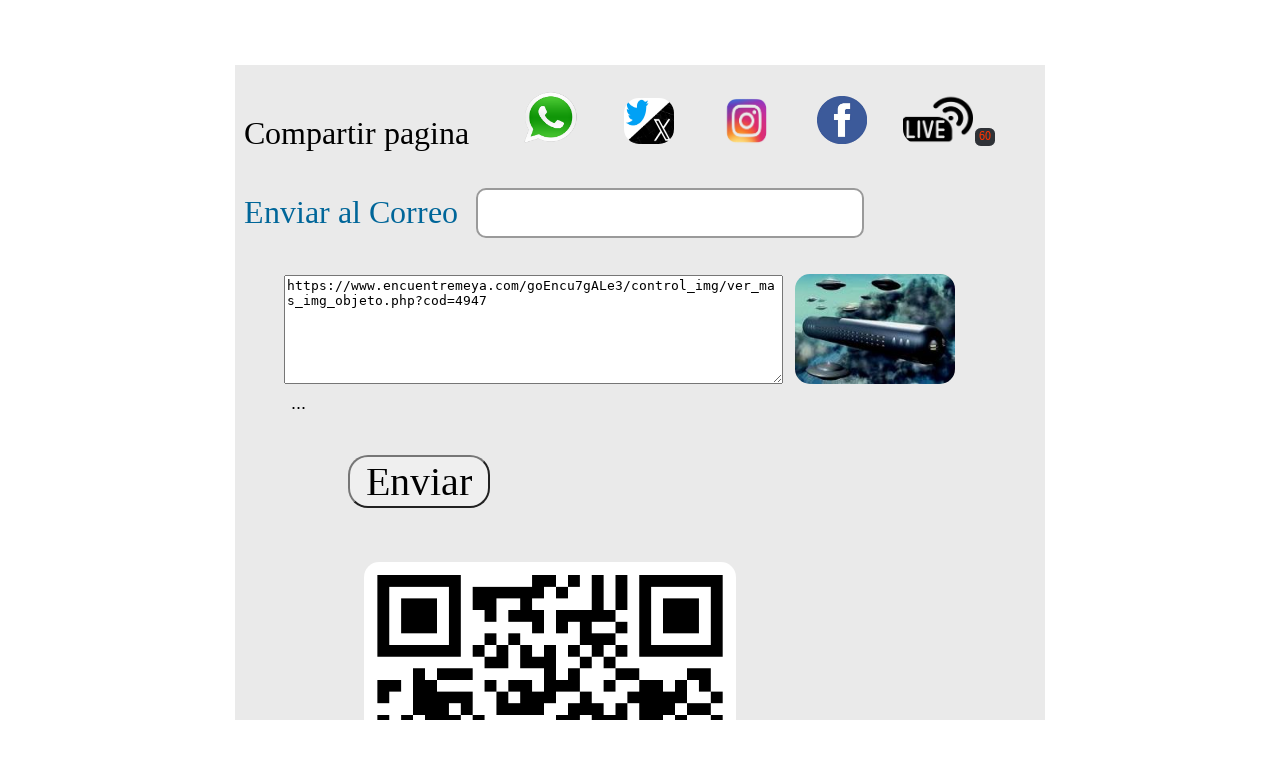

--- FILE ---
content_type: text/html; charset=utf-8
request_url: https://encuentremeya.com/goEncu7gALe3/control_img/compartir.php?id_objeto=4947
body_size: 2704
content:
<!-- <a href=" " target="_blank">Compartir por WhatsApp</a> 
https://api.whatsapp.com/send/?text=https%3A%2F%2Fwww.encuentremeya.com%2Fshare%2Fp%2FawHnuQAFvK9iQCH2%2F&type=custom_url&app_absent=0   --> 

<html>

<head><meta charset="windows-1252">

<title>compartir publicacion </title>
<!--  suprime  Si no hay envio de email chequear la bandeja de spam o no deseados y tambien el https si hay ssl de lo contrario debe ser http unicamente //-->  
<link rel="Shortcut Icon" href="https:/goEncu7gALe3/iconos/encuentreme2.png    " type="image/x-icon" >
<link rel="stylesheet" type="text/css" href="encuentrame.css">
<STYLE type=text/css>
.circulo {
  height: 18px;
  width: 20px;
  display: table-cell;
  text-align: center;
  font-size:12px ; color: #FF3300 ;   /* Red #FF3300  Menos rojo  #CC3300 */
  vertical-align: middle;
  border-radius: 30%;
  background: #2F3237 ;    /* green #8CC657  brown #996600 */
}
.Estilo41 {
	font-family: Verdana, Arial, Helvetica, sans-serif;
	font-size: 14px; color: #0033CC;
}
body {
	background-image: url(images/bge02.jpg);
}
.Estilo17 {font-size: 9px; font-family: Geneva, Arial, Helvetica, sans-serif;
}
a:link {
	text-decoration: none;
}
a:visited {
	text-decoration: none;
}
a:hover {
	text-decoration: none;
}
a:active {
	text-decoration: none;
}

</STYLE>
   <!--  <script type="text/javascript" src="scripts/soloNumeros.js"></script>    -->
   <script type="text/javascript" src="scripts/wforms.js"></script>   <!--PARA VALIDACION DEBE HABER SCRIPT FILE Y WFORMS ARCHIVO EN RAIZ  -->
   <script type="text/javascript">   
<!--   wFORMS.behaviors['validation'].errMsg_email = "El email introducido no tiene un formato valido";
<!--   wFORMS.behaviors['validation'].errMsg_notification = "%% error(s) detectado(s). El formulario no se enviar�.\nPor favor, chequea la informaci�n suministrada."; // %% will be replaced by the actual number of errors   -->
wFORMS.behaviors['validation'].errMsg_required = "Este campo es obligatorio";
<!-- wFORMS.behaviors['validation'].errMsg_notification = "%% error(s) detectado(s). El formulario no se enviar�.\nPor favor, chequea la informaci�n suministrada."; // %% will be replaced by the actual number of errors   -->
    </script>
                                    <!--  -->
<script language="JavaScript">
                                         
function recargar(){
	document.form1.submit()
}
function validar(){
	document.form1.sw.value=1
	return true
}

function MM_openBrWindow(theURL,winName,features) { //v2.0
  window.open(theURL,winName,features);
}
function recargar2(){
		window.location="perfiles.php"
	}
//------------------
function validarcomp(){
var email = document.getElementById('t8').value;
// alert ('validando email '+email);
if(email==""){ 
alert("Ingrese email destinatario");
   }else{
   document.form1.submit()
   } 
}	
//-->
</script>
</head>

<body>

<table width="833" border="0" align="center">
  <tr>
    <td height="50" colspan="3"  ></td>
  </tr>
  <tr>
    <td width="1" valign="top">&nbsp;</td>
    <td width="800"><form action="compartir_encuentremeya.php" method="post" enctype="multipart/form-data" name="form1" onSubmit="return validar(this)">
 <!--  //-->     
  <table width="814" border="0">
    <tr>
      <td width="808" height="355" align="left" valign="top" bgcolor="#EAEAEA"> <br/> 
	&nbsp; <font color="#000000" size="6" face="Tahoma">Compartir pagina</font> <!-- 4947 --> &nbsp; &nbsp; &nbsp; &nbsp;  &nbsp; <a href="https://api.whatsapp.com/send/?text=https%3A%2F%2Fwww.encuentremeya.com%2FgoEncu7gALe3/control_img/ver_mas_img_objeto.php?cod=4947&type=custom_url&app_absent=0" title="Comparte por whatsup" target="itself"><img src="images/comp2.png" width="75" height="60" /> </a> &nbsp; &nbsp; &nbsp; &nbsp; <a href="https://twitter.com/intent/tweet?text=C%C3%B3mo%20compartir%20un%20Tweet&url=https%3A%2F%2Fhelp.twitter.com%2Fes%2Fusing-twitter%2Fshare-a-tweet" title="Comparte en tweeter" target="itself"><img src="images/comp3.png" width="50" height="46" /></a> &nbsp; &nbsp; &nbsp; &nbsp; <a href="https://www.instagram.com/?hl=es" title="Comparte en instagram" target="itself"><img src="images/comp4.png" width="75" height="46" /></a> &nbsp; &nbsp; &nbsp; &nbsp;<a href="https://www.facebook.com/login.php?skip_api_login=1&api_key=966242223397117&signed_next=1&next=https%3A%2F%2Fwww.facebook.com%2Fsharer%2Fsharer.php%3Fu%3Dhttps%253A%252F%252Fdevelopers.facebook.com%252Fdocs%252Fplugins%252F%26src%3Dsdkpreparse&cancel_url=https%3A%2F%2Fwww.facebook.com%2Fdialog%2Freturn%2Fclose%3Ferror_code%3D4201%26error_message%3DUser%2Bcanceled%2Bthe%2BDialog%2Bflow%23_%3D_&display=popup&locale=es_ES" title="Comparte en facebook" target="itself"><img src="images/comp5.png" width="50" height="48" /></a> &nbsp; &nbsp; &nbsp; &nbsp; <a href="https://encuentremeya.com/goEncu7gALe3/control_img/chatlive/indexVideo.php?action=livechatindex&nobjeto=0" title="Application for live conversations " target="itself" ><img src='images/live.png' width='70' height='50' /><span class='circulo'>60</span></a>  
	  <br/> <br/> <br/>
        &nbsp; <font color="#006699" size="6" face="Tahoma"> Enviar al Correo </font> <font size="4" face="Tahoma"> &nbsp;
        <input name="email" style="height:50px; font-size:30px; border-style:solid ; border-color:#9A9A9A;  border-radius: 10px 10px 10px 10px; " type="text" id="t8" class="required" value="" size="20">
        </font>    <br/>
        <br/><br/>
		 &nbsp; &nbsp; &nbsp; &nbsp; &nbsp; &nbsp;
		 <textarea name="url" cols="60" rows="7" id="url">https://www.encuentremeya.com/goEncu7gALe3/control_img/ver_mas_img_objeto.php?cod=4947 </textarea>		 &nbsp;   <img src='image_ventana.php?cod=4947' width=160 height=110>     &nbsp;
		 

         <br/>  


<table width="800" border="0" align="center">
  <tr>
    <td width="44">&nbsp;</td>
    <td width="709">  <!-- entre y el php no debe haber espacio break-word porque el texto se corre un espacio break-word> <php    -->
<div style="font-family: Arial; font-size: 18px; width: 100%; max-width: 640px; line-height: 1.4; white-space: pre-wrap; overflow-wrap: break-word;">... </div></td>
    <td width="33">&nbsp;</td>
  </tr>
</table>
<!-- <textarea name="textarea" cols="64" rows="3" id="textarea" style="font-family: Arial; font-size: 18px;">  ...  </textarea>   -->

		 <br/> <br/> &nbsp; &nbsp; &nbsp; &nbsp;  &nbsp; &nbsp; &nbsp; &nbsp; &nbsp; &nbsp; &nbsp; &nbsp; &nbsp; &nbsp;
		 <input type="button" name="Submit" style="font-family:tahoma; font-size:30pt; border-radius: 20px 20px 20px 20px; " onClick="validarcomp()" value=" Enviar ">
		 <br/> <br/> <br/> <br/> &nbsp; &nbsp; &nbsp; &nbsp;  &nbsp; &nbsp; &nbsp; &nbsp; &nbsp; &nbsp; &nbsp; &nbsp;  &nbsp; &nbsp; &nbsp; &nbsp; <img src="images/qrencuentremeya.png" width="372" height="364"> &nbsp; &nbsp; <font color="#006699" size="4" face="Tahoma"> Encuentremeya Qr </font>   
		 <br/> <br/> <br/> <br/> &nbsp; &nbsp; &nbsp; &nbsp;  &nbsp; &nbsp; &nbsp; &nbsp; &nbsp; &nbsp; &nbsp; &nbsp;  &nbsp; &nbsp; &nbsp; &nbsp; <img src="images/qrmultivive.png" width="372" height="364"> &nbsp; &nbsp; <font color="#006699" size="4" face="Tahoma"> Multivive Qr </font> 
		  <br/> <br/> <br/> <br/>		  </td>
    </tr>
  </table>
    </form></td>
    <td width="18">&nbsp;</td>
  </tr>
  <tr>
    <td>&nbsp;  </td>
    <td align="center" valign="middle"><span class="Estilo41">Copyright &copy;  </span><a href="https:/goEncu7gALe3/Documentos/Terminos.html" title="Terminos legales, derechos de propiedad" target="ICMain"><span class="Estilo41">Legal Terms </span></a> <a href="  " title="introduccion del autor" target="ICMain">  </a> <a href="https:/goEncu7gALe3/Documentos/privacidad.html" title="Encuentre terminos de privacidad" target="ICMain"><span class="Estilo41">Privacy </span></a></td>
    <td>&nbsp;</td>
  </tr>
</table>


<p>&nbsp; </p>
<p>&nbsp;</p>
</body>
</html>


--- FILE ---
content_type: text/html; charset=utf-8
request_url: https://encuentremeya.com/goEncu7gALe3/control_img/encuentrame.css
body_size: 23381
content:
         
<HTML>
<HEAD> <meta http-equiv="Content-Type" content="text/html; charset=utf-8"/>

  <link rel="stylesheet" href="//code.jquery.com/ui/1.11.4/themes/smoothness/jquery-ui.css">
  <script src="//code.jquery.com/jquery-1.10.2.js"></script>
  <script src="//code.jquery.com/ui/1.11.4/jquery-ui.js"></script>
  <!--en la linea 46 se ajusta el alto y ancho de las cajas de info pay --> 

<TITLE>encuentremeya </TITLE>
  
 <link rel="Shortcut Icon" href="https:/goEncu7gALe3/iconos/encuentreme2.png  " type="image/x-icon" > 
  
<meta name="Keywords" content=" encuentremeya, ads, search local and global, auctions, joyas, diamantes, flores, hotel, camping, cámaras,  publicaciones, sex shows, deportes extremos, deportes, clasificados, ,abogado, abogados, apartamentos en venta, casas en venta, automóviles, autos, coches, empleos, joyas, reparación de computadoras,habitaciones para renta, estética, accesorios, ropa, hobby, x box, computadores, computadora, cámaras, cámaras digitales, sitios de interés, casa, clases de ingles, cursos, encuentameya dice, muebles de hogar, muebles de oficina, dinero, mujer, hombre, casas en venta, habitaciones, arreglos florales, videos, inventos, celulares, celu alarma, finca, fincas en venta, profesionales, masajes, reparaciones, depilación láser, maquillaje, vestidos de fiesta, torno y fresadora, ,fiestas y parties, party, perfiles personales, motores"/>
<meta name="Description" content="encuéntrameya de todo, publicaciones generales en encuéntrameya, anuncie su negocio o profesión en encuéntrameya, encuentre su pareja compatible en encuéntrameya, encuentrameya pareja ideal, buscador general"/>
<meta name="Distribution" content="global"/>
<meta name="Robots" content="all"/>
<meta name="google-site-verification" content="czpDmS-Y4U-rCrihVGDmDNMr0ryyE83vC7bh26v0Tr8" />

   <meta http-equiv="X-UA-Compatible" content="IE=edge">  <!-- Slider //-->
  <meta name="viewport" content="width=device-width, initial-scale=0.4" /> <!-- Linea adicionada para Font size en Andoroid  mas en linea 52  -->
  <!--     <meta name="viewport" content="width=device-width, user-scalable=no, initial-scale=1.0, maximum-scale=1.0, minimum-scale=1.0">  //-->
      <meta name="viewport" content="width=device-width," > 
<style>
/* Centrar todo el bloque principal */
#galeria2 {
  display: flex;
  flex-direction: column;
  align-items: center;
  text-align: center;
  width: 100%;
  margin: 0 auto;
}

/* Cada bloque con imagen y texto */
#galeria2 table,
#galeria2 div {
  display: inline-block;
  text-align: left;
  margin-bottom: 30px;
}

/* Todas las imágenes */
#galeria2 img {
  display: inline-block;
  vertical-align: middle;
  transition: opacity 0.5s ease;
  margin: 5px;
  background: transparent !important; /* asegura fondo transparente */
}

/* 🔹 Imágenes grandes */
#galeria2 img[width="825"][height="525"] {
  width: 825px;
  height: 525px;
  border-radius: 8px;
  box-shadow: 0 2px 8px rgba(0,0,0,0.25);
}

/* 🔹 Íconos pequeños (mantienen transparencia y tamaño original) */
#galeria2 img[width="50"][height="50"] {
  width: 50px;
  height: 50px;
  border: none;
  border-radius: 0;
  box-shadow: none;
  background: transparent !important;
}

/* Loader */
#loader {
  text-align: center;
  margin: 20px;
  font-family: Arial, sans-serif;
  color: #333;
}
</style>	  	  
	  <!-- Empieza glider //-->
<style>
	.crono_wrapper {text-align:center;width:200px;}
</style>
<style>
  #paginador {
    font-size: 16px;  /* Cambia el tamaño de la fuente */
    font-family: Arial, sans-serif;  /* Cambia el estilo de la fuente */
  }
</style>
<STYLE type=text/css>
.contenido-expandible {
    font-family: Arial, sans-serif;
    line-height: 1.5;
    margin-bottom: 1em;
}
.contenido-expandible a {
    color: blue;
    text-decoration: underline;
    cursor: pointer;
}
/* Elimina el subrayado de todos los enlaces dentro del contenido expandido */
.contenido-expandible .texto-completo a {
    text-decoration: none;
    color: inherit; /* opcional: para que tome el color del texto normal */
}

/* También puedes quitar el subrayado en el resumen si es necesario */
.contenido-expandible .texto-corto a {
    text-decoration: none;
    color: inherit;
}
img {
    /* border-radius: 20%;   Funciona con linea 1417  */
  border-top-left-radius: 15px;     /* Esquina superior izquierda */
  border-top-right-radius: 15px;    /* Esquina superior derecha */
  border-bottom-right-radius: 15px; /* Esquina inferior derecha */
  border-bottom-left-radius: 15px;  /* Esquina inferior izquierda */
}
.img-redondeada {   /* src='$archivocol' id='$id_img_objeto_color' class='img-redondeada' */
  border-radius: 5px;
  width: 65px;
  height: 45px;
  object-fit: cover; 
}
img.no-redondear {   /*  class="no-redondear"  */
  border-radius: 0 !important;  /* Quita cualquier redondeo */
}
.circulo2 {
  height: 40px;
  width: 50px;
  display: table-cell;
  text-align: center;
  font-size:12px ; color: #FF3300 ;   /* Red #FF3300  Menos rojo  #CC3300 */
  vertical-align: middle;
  border-radius: 50%;
  background: #2F3237 ;    /* green #8CC657  brown #996600 */
}
/**********************/
.Estilo79 {   /* Afecta afiliacion pendiente de pago, personas link accede a mi live, reloj contador minutos, precio por minuto y Abrir con zoom */
    font-family: Calibri;
	color:  #009900;  /* Original gris: #666666   //  anterior: #003399;    Verde: #009900;  */
	font-size: 16px;   /* Imagen grande font-size: 34px;  */	
}
.Estilo79cr{   /* afecta cronometro reloj  */
    font-family: Calibri;
	color:  #993333;  /* Original gris: #666666   //  anterior: #003399;    Verde: #009900;  */
	font-size: 35px;	
}
/****************************/  
/* .slider-wrapper{   /* Referente a Linea 1249  */
/* position: relative;
/*  max-width: 900px;
/* margin: 0 auto ;
 /* overflow: scroll;  barra lateral y buttom */
/*}
.slider {
/*  display: flex; /* Funciona haciendo las imagenes pequenñas si se suspende aparece la primera imagen ocupando todo el espacio*/
 /*aspect-ratio: 16 / 6.5 ;  /* Ajusta espacio vertical de la imagen orig: 16 / 9; Desactivado adopta espacio de la imagen */
/* overflow: hidden;  /* aqui coloca las imagenes detras o hace aparecer barra al costado */
/*  box-shadow: 0 .25rem  .5rem #21212126;  Sombra de la caja de la imagen */
/* border-radius: .5rem;   NOt working */
/*}
/* .slider img {
/* scroll-snap-align: start;  /* No funciona */
/* object-fit: cover;  /* Hace que la imagen no se estire verticalmente */
/* }
/**********************************/
.carousel {   /* Tener en cuenta cada letra ou  no uo */
  min-height: 200px;    /* establece el tamaño vertical de la caja donde van las imagenes carousel */
}
.carousel .carousel-item {  /* contenedor de textos dentro la imagen/ hacen verse las imagenes verticalmente */
/*  display: flex;
  flex-direction: column;
  justify-content: center;
  align-items: center;
  user-select: none;
  width: 500px;
  height: 500px; */
}
.carousel .carousel-item img{  /* Contenedor de la imagen */
/* width: 100%;    /* original: 90% Ajusta Zoom del tamaño de todas las imagenes horizontalmente */
/* height: 98%;     /* original: 90%  Ajusta zoom del tamaño de todas las imagenes verticalmente */
  width: 285px;    /* original: 90% Ajusta Zoom del tamaño de todas las imagenes horizontalmente */
  height: 420px;     /* original: 90%  Ajusta zoom del tamaño de todas las imagenes verticalmente */
/*  height: auto;     /* Ajusta automaticamente pero diferente altura segun imagen with and heigth anterior or width 100% */
 /* object-fit:cover; */
 /* position:absolute;  /* Activo muestra una imagen full cubriendo parte de las imagenes de abajo */
  /* top:1px;
  /* left:9px; */
 /* z-index: -1;  /*   */
  border-radius:15px;
}
/**************************************/
.Estilo78ini {  /* name item parte arriba top de la imagen */
		font-family: Calibri ;
		color: #000000 ;   /* Original  */
		font-size:40px ;    /* 40 grande   /  25 medio 35 caracteres fits */
		font-weight: bold ;
		}
.Estilo78m{   /* Valores chat, Saldo, similares, Gifts */
		font-family: Calibri;
		color: #000000 ;    /* Original #CC6600; */ 
		font-size:25px;   /* Para imagen grande font-size:35px;  */
       /* font-weight: bold ; */
		}			
.Estilo79tx {   /* Afecta descripcion de la clase, charla */
    font-family: Calibri ;
	color:  #13ABC6 ;   /* Original #003399;      Agua Marina: #13ABC6     */
	font-size: 40px ;   /* Para grande font-size: 40px; */
	/*  font-weight: bold ;  */
 }

 @media screen and (max-width: 1220px){   /*  Ajusta frame para dispositivos android */
 .header-content,
 .container-content,
 .container-footer{
 max-width:1000px;
 padding:0 20px;
   }
 }

body{
    /* */ background-color: #FFFFFF ;   /* original gris: #ededed ;   */ 
	background-image: url(images/fonTRb2.png);
    background-repeat: no-repeat;
	background-position: center top ;
}
a{
 text-decoration:none;   /***************** a afecta los links de google meet y whatsa app inner html *********************/
font-size:16px;           /* Original 14 */
}
 .wrap
{
    width: 620px;
    height: 280px;
    padding: 0;
	border: 2px;
    //overflow: scroll;
}
	 .wrapafil
{
    width: 620px;
    height: 280px;
    padding: 0;
	border: 2px;
    //overflow: scroll;
}
.frame
{
    width: 1030px;
    height: 450px;
    border: 0;

    -ms-transform: scale(0.60);
    -moz-transform: scale(0.60);
    -o-transform: scale(0.60);
    -webkit-transform: scale(0.60);
    transform: scale(0.60);

    -ms-transform-origin: 0 0;
    -moz-transform-origin: 0 0;
    -o-transform-origin: 0 0;
    -webkit-transform-origin: 0 0;
    transform-origin: 0 0;
}
	 
  .ui-autocomplete {
    max-height: 200px; //alto del buscador
    overflow-y: auto;
    /* prevent horizontal scrollbar */
    overflow-x: hidden;
	font-size: 12px; //tamaño de fuente
	
  }
  .ui-widget {
  font-size: 12px;  
  font-family: Helvetica;
  }
  .ui-widget button {
    font-family: Verdana,Arial,sans-serif;
    font-size: 12px;
}
  /* IE 6 doesn't support max-height
   * we use height instead, but this forces the menu to always be this tall
   */
  * html .ui-autocomplete {
    height: 200px;
  }
p{color: #0033FF; 
font-size:13px;
text-decoration:  ;
font-family: calibri;
cursor:hand;
}
.Estilo15 {
	COLOR: #ff0000
}
.Estilo27 {color: #FF0000;
    font-size: 12px;
	font-family: calibri, arial ;
	}
#Layer1 {
	position:absolute;
	left:11px;
	top:543px;
	width:1464px;
	height:27px;
	z-index:1;
	background-color: #FFFF99;
}
.Estilo34 {color: #3333CC}
.Estilo36 {
	color: #CC6600;
	font-family: Arial, Helvetica, sans-serif;
	font-size: 14px;
}
.Estilo361 {
	color: #CC6600;
	font-family: Arial, Helvetica, sans-serif;
	font-size: 14px;
}
.Estilo362 {
	color: #FFFFFF;
	font-family: Arial, Helvetica, sans-serif;
	font-size: 14px;
}
.Estilo363 {
	color: #0033CC;
	font-family: Arial, Helvetica, sans-serif;
	font-size: 12px;
}
.Estilo364 {
	color: #0033CC;
	font-family: Arial, Helvetica, sans-serif;
	font-size: 11px;
}
.Estilo37 {
	font-family: Arial, Helvetica, sans-serif;
	font-size: 14px;color: #0033FF;
}
.Estilo39 {font-size: 14px; color: #FF0000; font-family: Arial, Helvetica, sans-serif; }
.Estilo40 {font-family: Arial, Helvetica, sans-serif; font-size: 14px; }
.Estilo41 {
	font-family: Verdana, Arial, Helvetica, sans-serif, Calibri;   /* Para link google meet de clases compradas */
	color: #0033CC;       /* color verde:  #006600    */
	font-size:16px;
}
.Estilo41sa {
	font-family: Verdana, Arial, Helvetica, sans-serif, Calibri;
	color: #FF0000 ;       /* Seccion para cambiaria para solo Android font size, family, color verde:  #006600    */
	font-size:16px;
}
.Estilo41L{  /* Ajusta el nombre del login */
	font-family: Calibri;
	color: #0099CC ;       /* Para Email, azul #0033CC; /Agua marina: #0099CC /color verde:  #006600   */
	font-size:30px;
}
@media(max-width: 960px){   }
.Estilo41b {font-family:  Verdana, Arial, Helvetica, sans-serif, calibri ;
	       color:  #CC6600  ;    /*  Estaba #0033CC Col ladrillo: #CC6600  Rojo: #CC6600 */
		   font-size: 22px; 
		   }

.Estilo58 {
	color: #FF0000;
	font-weight: bold;
	font-family: "calibri";
	font-size: 24px;
}
.Estilo59 {
	font-style: italic;
	color: #CC6600;
	font-weight: bold;
}
.Estilo60 {
	color: #000000;
	font-weight: bold;
	font-family: "Berlin Sans FB";
	font-size: 16px;
}
.Estilo70 {
	color: #0033FF;
	font-family: Calibri;
	font-size: 14px;
}
/*  estilos de contador de visitas  */
#contador, #comalis {
	font-family:arial;
	padding:1px;
	text-align:center;
	border:1px solid #007DBD;
	width:190px;
	}
#contador {
	font-size:16px;
	background-color:#ffffff; 
	color:#3C3C3C
	}
#comalis {
	font-size:14px;
	background-color:#007DBD;}
#comalis a {
	color:#EBEFF2;
	text-decoration:none;
	}

.Estilo78 {   /* Valores chat, Saldo, similares, Regalos */
		font-family: Calibri;
		color: #000000 ;    /* Original #CC6600; */ 
		font-size:35px;   /* Para imagen grande font-size:35px;  */
       /* font-weight: bold ; */
		}
.Estilo78vtx {   /* Valores chat, similares, Regalos */
		font-family: Calibri;
		color: #000000 ;    /* Original #CC6600; */ 
		font-size:25px;   /* Para imagen grande font-size:35px;  */
        font-weight: bold ; 
		}		
.Estilo78a {   /* Valores chat, similares, Regalos */
		font-family: Calibri;
		color: #000000;    /* Original #CC6600; */ 
		font-size:16px;   /* Para imagen grande font-size:35px;  */
		font-weight: bold ;
		}		
.Estilo78b{
		font-family: Calibri;
		color: #CC6600;    /* Color original */
		font-size:16px;     /* Para grande font-size:30px;  */
		}	
			
								
 /*   @media(max-width: 960px){        
		.Estilo78 {
		font-family: Calibri;
		color: #CC6600;       /* Seccion para cambiaria para solo Android font size, family, color verde:  #006600    */
	/*	font-size:40px;
		}
      }  */

.Estilo79a {     /*   Ha obtenido:   links chat value por valor mayor a cero */
    font-family: Calibri;
	color:#009900;   /* original verde: #009900    */
	font-size: 30px;   /* grande font-size: 25px;  */	
}
.Estilo79x {   /*  Afecta restan afil */
    font-family: Calibri;
	color:  #666666 ;  /* Original #003399;  */
	font-size: 30px;   /* Imagen grande font-size: 34px;  */	
}
.Estilo79xa {   /*  Afil restan afil */
    font-family: Calibri;
	color:  #666666 ;  /* Original #003399;  */
	font-size: 30px;   /* Imagen grande font-size: 34px;  */	
}
.Estilo79b {
	font-family: Calibri;
	color: #003399;
	font-size: 16px; 
}
.Estilo79v {     /*  Visualizara link de transmision.. */
    font-family: Calibri;
	color:#993300;   /* original verde: #009900    */
	font-size: 30px;   /* grande font-size: 25px;  */	
}
.Estilo79top {     /*  Afecta precio por minuto y Abrir con zoom */
    font-family: Calibri;
	color: #666666 ;
	font-size: 20px;    /* Original  font-size: 18px; o 22px grande */
	font-weight: bold ;
}

.Estilo79tips{
    font-family: Calibri;
	color: #003399;
	color: #0033FF;
	font-size: 16px;
	
}
.Estilo79wa {  /* Para el escrito continuar con whatsapp */
    font-family: Calibri;
	color: #993300;
	font-size: 18px;
	
}
.Estilo79usarsaldo {     /*   Posible para links chat value por valor mayor a cero */
    font-family: Calibri;
	color:#CC3300;
	font-size: 14px;   /* grande font-size: 25px;  */	
}
.Estilo79f {
    font-family: Calibri;
	color:#009900;    /* Original green: #009900  / Links con valor cero chat value */
	font-size: 20px;
	
}

p {
on mouse over: uunderline ;
}	
.in_buscar{
	font-family: sans-serif, Geneva, Arial, Helvetica, Calibri;
	color:#000000;       /*  Aqui cambia color en campo de texto azul #0000FF  */
	font-size:14px;
}

.in_buscar:focus{ 				/*  Color del border para el input de buscar */
 border: 3px solid black;
}
.Estilo80 {COLOR: #FFFFFF; }
.circulo {
  height: 18px;
  width: 20px;
  display: table-cell;
  text-align: center;
  font-size:12px ; color: #FF3300 ;   /* Red #FF3300  Menos rojo  #CC3300 */
  vertical-align: middle;
  border-radius: 30%;
  background: #2F3237 ;    /* green #8CC657  brown #996600 */
}
</STYLE>

<script>
if (top != window) {
top.location = window.location;
}
//----------------------
response.setHeader("X-Frame-Options", "DENY");  // Script anti click jacking  https://clickjacker.io/how-to-fix-clickjacking
response.setHeader("Content-Security-Policy", "frame-ancestors 'none'");
//------------------------
header('X-Frame-Options: SAMEORIGIN');
header("Content-Security-Policy: frame-ancestors 'none'");	
//-------------
response.setHeader("X-Frame-Options", "DENY");
response.setHeader("Content-Security-Policy", "frame-ancestors 'none'");
//---------------
use Illuminate\Support\Str;
$userInput = 'Some malicious input; DROP TABLE users';
$sanitizedInput = Str::of($userInput)->replace([';', ',', '=', '(', ')', '[', ']', '{', '}'], '');
//----------------
public function boot(){
    URL::forceScheme('https');
    $this->app['router']->aliasMiddleware('2fa', EnsureTwoFactorIsEnabled::class);
}
</script>

<SCRIPT language="JavaScript" >
<!--
//************************NUEVO CRONOMETRO********************************************

		var tiempo =  new Array(); 
		/*
		tiempo[1] = {
		hora: 0,
        minuto: 0,
        segundo: 0,
        centesima:0,
        corriendo : 0
		};
		
		tiempo[2] = {
		hora: 0,
        minuto: 0,
        segundo: 0,
        centesima:0,
        corriendo : 0
		};
		*/
		function arrancar(id){
			//alert ('probando'+id);
			var navegador = navigator.userAgent.toLowerCase();
			//alert ("estoy usando " + navegador);
			var esAndroid =0;

			
			tiempo[id] = {
				hora: 0,
				minuto: 0,
				segundo: 0,
				centesima:0,
				corriendo : 0
			};
		
		
			tiempo[id].corriendo = setInterval(function(){
                // centesimas
				var f_inicio=document.getElementById('fecha_inicio_'+id).value;  // El reloj debe iniciar cuando credito_alumnos campo see_livechat sea = 1 y parar cuando = 0
				//alert ('f_inicio '+f_inicio);
				var t = f_inicio.split(/[- :]/);

				// Apply each element to the Date function
				var fecha_inicio = new Date(Date.UTC(t[0], t[1]-1, t[2], t[3], t[4], t[5]));
				var inicio=new Date(fecha_inicio).getTime();
				var actual=new Date().getTime();
				var dif = actual - inicio ;
				esAndroid = navegador.indexOf('android');
				//alert ('es android '+esAndroid);
				if (navegador.indexOf('android')>=0){          // Aqui estaba  android+pc
					//alert ('usando android');
					//alert ('diferencia android '+dif);
					dif = dif + 12000;     // aqui se adelanta o atraza con - el reloj 
				}else{
					//alert ('diferencia pc '+dif);
					dif = dif + 10000;
				}
				
				var Segundos_de_T1_a_T2 = dif / 1000;
				var Segundos_entre_fechas = Math.abs(Segundos_de_T1_a_T2);
				
				var hr=Math.floor(Segundos_entre_fechas/3600);
				
				var res=Segundos_entre_fechas%3600;
				var mi=Math.floor(res/60);
				var res = res % 60;
				if(Math.floor(res)==0){
					f_cada_minuto_live(id);
					var saldo=document.getElementById('saldo_compra_'+id).value;
					var intSaldo = parseInt(saldo);
					/*
					if (intSaldo<=0){
						alert ('saldo es '+intSaldo);
						detener(id);
					}
					*/
				}
				var se=Math.floor(res);
				
				tiempo[id].segundo = se      ;   // quitar y sumar seg
				tiempo[id].minuto = mi       ;       // quitar y sumar min
				tiempo[id].hora = hr - 5  ;   // Quitar y sumar horas ... estaba en -7 con godaddy.. estaba en 5 hasta noviembre
				
                tiempo[id].centesima++;
                if(tiempo[id].centesima >= 100){
                    tiempo[id].centesima =0;
                    tiempo[id].segundo++;
                }  
                // Segundos
                if(tiempo[id].segundo >= 60){
                    tiempo[id].segundo = 0;
                    tiempo[id].minuto++;
                }      
                // Minutos
                if(tiempo[id].minuto >= 60){
                    tiempo[id].minuto = 0;
                    tiempo[id].hora++;
					
					
                }
               // $("#hora").text(tiempo.hora < 10 ? '0' + tiempo.hora : tiempo.hora);
				var strHora=tiempo[id].hora < 10 ? '0' + tiempo[id].hora : tiempo[id].hora;
                //$("#minuto").text(tiempo.minuto < 10 ? '0' + tiempo.minuto : tiempo.minuto);
				var strMinuto=tiempo[id].minuto < 10 ? '0' + tiempo[id].minuto : tiempo[id].minuto;
                //$("#segundo").text(tiempo.segundo < 10 ? '0' + tiempo.segundo : tiempo.segundo);
				var strSegundo=tiempo[id].segundo < 10 ? '0' + tiempo[id].segundo : tiempo[id].segundo;
				var crono = strHora + ':' + strMinuto + ':' + strSegundo;
				$("#crono_"+id).text(crono);
                //$("#centesima").text(tiempo.centesima < 10 ? '0' + tiempo.centesima : tiempo.centesima);
            }, 1000);
		}
		function detener(id){
			
			//alert ('deteniendo'+id);
			clearInterval(tiempo[id].corriendo);
			$("#crono_"+id).text("00:00:00");
		}

//**************************FIN NUEVO CRONOMETRO***********************
function detenergifts(precio, email ){      // Aqui redirecciona al link the live chat --- Gratis ---Este evita que entre el link con intentos de compra-- 
	//  alert("Precio: "+precio+" Email: "+email );
	  if (precio == 0 && email != ''   ) {    
		window.open("https://encuentremeya.com/goEncu7gALe3/for-MLog.In=a2g0o.pRgmx38.php?action=livechat&pag=&id_objeto=codobjeto");   // estaba https://meet.google.com/juz-xdno-esm
      } else {
		alert ('Requiere Login');
	}
}

//*******
$(document).ready(function() {
	//alert ('Inicio pagina');
	var id_img_objeto_pos = document.getElementById('id_img_objeto_pos').value;
	if(id_img_objeto_pos != ''){
		//img_objeto_
		//document.getElementById("saldo_compra_"+id_img_objeto_pos).focus({preventScroll:false});
		document.getElementById("img_objeto_"+id_img_objeto_pos).focus({preventScroll:false});
	}
	
   
});


//********
//-----------------------------------------
//--actualizacion cada minuto
function f_cada_minuto_live(id_img_objeto){
		//alert('iniciando cada minutozzz');
			
					
		var id_credito_alumnos =document.getElementById("id_credito_alumnos").value;
		var saldo =document.getElementById("saldo_compra_"+id_img_objeto).value;
		//alert ("saldo xxyyy"+saldo);
		var id_credito_alumnos_i=document.getElementById("id_credito_alumnos_"+id_img_objeto).value;
		if(id_credito_alumnos==0 || id_credito_alumnos=='0'||id_credito_alumnos==''){
			id_credito_alumnos=id_credito_alumnos_i;
		}
		//alert ("id_credito_alumnos  ultimo -> "+id_credito_alumnos);				
		var id_compra=document.getElementById('id_compra').value;
		var id_compra_i=document.getElementById('id_compra_'+id_img_objeto).value;
		if(id_compra==0 || id_compra=='0'||id_compra==''){
			id_compra=id_compra_i;
		}
        $.post( 
            "f_cada_minuto_live.php",
           {"id_credito_alumnos":id_credito_alumnos},
           function(data) {
                //$('#stage').html(data);
				//alert('saldo ACTUAL: ajax'+data);
				var json = $.parseJSON(data); 
				document.getElementById('saldo_compra_'+id_img_objeto).value=json.saldo_actual;
				var sald=document.getElementById('saldo_compra_'+id_img_objeto).value;
				//alert ('saldo ACTUAL FINA->'+sald);
				if(parseFloat(sald)<=0){
					alert('Su saldo ha terminado!');

					detener(id_img_objeto);
					//alert("id_img_objeto:"+id_img_objeto+" id_compra:"+id_compra);
					f_fin_live(id_compra, id_img_objeto);
							
					//verificando existe saldo en otra compras
					//-----------------------------------------------
					$.post( 
					"f_valida_otro_saldo.php",
						{ "id_img_objeto": id_img_objeto, "id_compra":id_compra},
					function(data1) {
						 //$('#stage').html(data);
						// alert ('resp valida otro saldo '+data1);
						 var id_comp=parseInt(data1);
						 if(id_comp==0){
							 alert ('No existe saldo adicional');
						 }else{
							// alert("existe con saldo id_compra_saldo -- "+data1);
							var responde = confirm('Desea gastar el saldo de otra compra');
							//alert ('responde '+responde);
							if(responde){
								//alert ('probando saldo otra compra id '+data1);
								//var id_comp=data1;
								$.post( 
									"f_inicio_live.php",
									{ id_compra: id_comp },
									function(data) {
									//$('#stage').html(data);
									document.getElementById('saldo_compra_'+id_img_objeto).value=data;
									// alert('saldo a favor '+data);
									//aqui aqui
									window.location.reload(false);
							 
									}
								);

							}else{
								return; 
							}
						 }
						//if(data=='true'){
						//empezarDetener(id_img_objeto);
						//}
									
						}
					);

					//-----------------------------------------------
					//fin verifica existe saldo en otra compras
					
					//window.location.reload(false);
				}
				//aqui
				//window.location.reload(false);
				
				//if(data=='true'){
				//empezarDetener(id_img_objeto);
				//}
					
            }
        );

}
function f_fin_live_cada_minuto(id_comp, id_img_objeto){

					
	var id_credito_alumnos =document.getElementById("id_credito_alumnos").value;
	var saldo =document.getElementById("saldo_compra_"+id_img_objeto).value;
	//alert ("saldo xxyyy"+saldo);
	var id_credito_alumnos_i=document.getElementById("id_credito_alumnos_"+id_img_objeto).value;
	if(id_credito_alumnos==0 || id_credito_alumnos=='0'){
		id_credito_alumnos=id_credito_alumnos_i;
	}
	// alert ("id_credito_alumnos  zzzz "+id_credito_alumnos);				
				
    $.post( 
        "f_fin_live.php",
         { "id_compra": id_comp, "saldo_a_favor": saldo , "id_credito_alumnos":id_credito_alumnos},
         function(data) {
         //$('#stage').html(data);
		// alert(data);
		//if(data=='true'){
		//empezarDetener(id_img_objeto);
		//}
					
        }
    );

}

//fin actualiza cada minuto
//-----------------------------------------
/* function f_abreLiveChat(saldo, precio, email ){      // Aqui redirecciona al link the live chat --- Gratis ---
	//alert("prueba chat saldo "+saldo+" precio "+precio);
	if (precio == 0 && email != ''  ) {    
		window.open("https://meet.google.com/");   // estaba https://meet.google.com/juz-xdno-esm
	}else if(precio > 0 && saldo > 0 && email != '' ){      
		window.open("https://meet.google.com/");    // estaba https://meet.google.com/juz-xdno-esm
	} else {
		alert ('Debe Login o comprar en Valores');
	}
}   */

//------
function f_abreLiveChat(saldo, precio, email, vlr_pago, id_forma_pago ){ //abre live chat en algunos--Gratis--Evitar que entre el link con intentos de compra-- 
// alert("Mi saldo en esta clase: "+saldo+"/Precio unidad de la clase: "+precio+"/E mail: "+email+"/vlr_pago: "+vlr_pago+"/Id forma pago: "+id_forma_pago );
	  if (precio == 0 && email != '' ) {  // Para valor clases == 0  
		window.open("https://meet.google.com/");   // estaba https://meet.google.com/juz-xdno-esm
      }else if(vlr_pago > 0 && saldo > 0 && email != '' && id_forma_pago==2 ){   // Para clases > 0 ----- && $vlr_pago > 0 -----  
		window.open("https://meet.google.com/");    // estaba https://meet.google.com/juz-xdno-esm
	} else {
		alert ('Login para conversar por video llamada o click imagen para saber mas'); // Debe Login o comprar en Valores
	}
}

//-------------------------

function f_abreLiveChatZoom(saldo, precio, email, vlr_pago){ // Empieza zoom gratis y cobrando empezando reloj corriendo por minuto 
	//alert("prueba zoom saldo "+saldo+" precio "+precio);
	if (precio == 0 && email != '') {
		window.open("https://us04web.zoom.us/join");
	}else if(vlr_pago > 0 && saldo > 0 && email != '' ){
		window.open("https://us04web.zoom.us/join");
	} else {
		alert ('Requiere login u obtener credito en la imagen');
	}
}
//--------------------------------
function f_abreLiveChatWhap(saldo, precio, email, vlr_pago, pago_confirm, linkwa){  // Whatsapp para clases y objetos Debe iniciar el reloj 
//alert("prueba fabrelivechatwhap saldo:"+saldo+" precio: "+precio+"/valor pago:"+vlr_pago+"/Id forma pagow:"+pago_confirm+"/Link wa:"+linkwa); //ok
    if(vlr_pago > 0 && saldo > 0 && email != '' && pago_confirm == 2 ){  // La clase por whatsapp no descuenta saldo 
	    window.open(linkwa); 
	//	window.open("https://us04web.zoom.us/join");
	} else {
		alert ('Requiere Login');
	}
}
//--------------Zoooomm link Funcion abre live chat personas por afiliacion--------------------
function f_abreLiveChatPersonasAfil(minutos_rest, id_img_objeto, email, id_forma_pagoAf ){ // ------Peronas afiliacion, Muestra Abrir con zoom en Login--------
	// alert("Restan zoom Min Afil:"+minutos_rest+" Id img objeto:"+id_img_objeto+" Email:"+email+"/Afil Id forma pago:"+id_forma_pagoAf );  // Good
/*	if (id_forma_pago !=3) {                  // adicionado mayo 28 de 23 para discriminar de pagos de afiliacion
	//alert("prueba zoom saldo Afil:"+minutos_restan+" Id img objeto:"+id_img_objeto+" Email:"+email+"/Afidforma pago:"+id_forma_pago+"/Id compra:"+id_compra);
		alert (' Ausencia de pago afiliacion');
	}else{  */
	if (minutos_rest > 0 && email != '' ) {  // 
		window.open("https://us04web.zoom.us/join");
	}else if(minutos_restan <= 0  && email != '' ){
		 window.open("https://encuentremeya.com/goEncu7gALe3/compras.php?id_img_objeto=2814&codobjeto=5557");
	} else {
		alert ('Login para entrar con zoom');  // Al hacer clic en zoom en las imagenes de personas
	}
 // }
}
//-------------------------Codigo original-----------
 function f_abreLiveChatPersonasAfil0(minutos_restan, id_img_objeto, email){  // Sin log in dice Debe hacer log in para entrar live chat personas
// alert("Minutos restan: "+minutos_restan+"/Id img Objeto: "+id_img_objeto+"/Email:"+email); // funcionando 
	if (minutos_restan > 0 && email != '' ) { // Bien se adiciono idfpago traido de la tabla v compras afilicion restante
		window.open("https://meet.google.com/");    // estaba https://meet.google.com/juz-xdno-esm
	 // alert('aca');
	}else if(minutos_restan <= 0  && email != '' ){
	     alert ('Puede obtener afiliacion en el siguiente link'); 
		 window.open("https://encuentremeya.com/goEncu7gALe3/compras.php?id_img_objeto=2814&codobjeto=5557");
	} else {
		alert ('Login para conversar en vivo o clic en mi perfil para saber mas de mi');
	}
}  

//----------------------- El siguiente abreLiveChat no teien ninguna conexion---------
function f_abreLiveChat01(precio){
       alert ('Precio en abrelivechat01: '+precio );
	var saldo = document.getElementById().value;
	if (precio == 0) {
		window.open("https://meet.google.com/");   // estaba https://meet.google.com/juz-xdno-esm
	}else if(precio > 0 && saldo > 0 ){
		window.open("https://meet.google.com/");  // estaba https://meet.google.com/juz-xdno-esm
	} else {
		alert ('Debe ingresar a valores 1');
	}
}
//-------------------------------------
function f_inicio_live(id_comp, id_img_objeto, id_forma_pago, pago_confirm){ 
    //***Inicia cronometro para todos y abre live chat para clases pagadas con: f_inicia_live.php ******
		// alert ('idcompra: '+id_comp+'/id_img_objeto:'+id_img_objeto+'/id forma pago:'+id_forma_pago+'/id forma pago wha:'+pago_confirm);
//********/ document.getElementById('de_esta_'+id_img_objeto).style.display = 'block'; // Suspendido por no deja salir clase gratis y con precio nop
				//document.getElementById('img_objeto_'+id_img_objeto).onclick='';
				//document.getElementById('img_objeto_'+id_img_objeto).setAttribute("onclick","alert('probando')"();
				var saldo_compra=document.getElementById("saldo_compra_"+id_img_objeto).value;
				if(saldo_compra==0 || saldo_compra=='0'){
					//alert ("Debe ingresar valores *****");
					//alert('aca 01');
					//--------adicion clases gratis ----------------------
					$.post( 
						"f_inicio_live_gratis.php",
						// "f_inicio_live_gratisPer.php",
						{ id_img_objeto: id_img_objeto },
						function(data) {
							//$('#stage').html(data);
							var json = $.parseJSON(data); 
							document.getElementById('saldo_compra_'+id_img_objeto).value=json.saldo_a_favor;
							document.getElementById('id_credito_alumnos_'+id_img_objeto).value=json.id_credito_alumnos;
							// alert('saldo a favor xxx '+data);
							//aqui aqui
							window.location.reload(false);
					 
						}
					);
					//------------------Fin Gratis clases y Personas--------------
					// En este caso debe discernir entre afiliacion whatsaap y clases u otro para desahabilitar el warning 
					//--------Empieza clases con valor mayor a cero ----------
					
					return ;
				}else if(id_forma_pago!=2 ){  // Aparecd warning con whatsapp teneindo afiliacion pagada $duracion_afil > 1
				   alert (" ausencia de pago en esta clase ");
				}else{
					setTimeout(arrancar(id_img_objeto),10000);//retardo 10 segundos, Estaba: arrancar(id_img_objeto); -----------------------
					$.post( 
						"f_inicio_live.php",
						{ id_compra: id_comp },
						function(data) {
							//$('#stage').html(data);
							var json = $.parseJSON(data); 
							document.getElementById('saldo_compra_'+id_img_objeto).value=json.saldo_a_favor;
							document.getElementById('id_credito_alumnos_'+id_img_objeto).value=json.id_credito_alumnos;
							// alert('saldo a favor xxx '+data);
							//aqui aqui
							window.location.reload(false);
					 
						}
					);
				}
				//ojo aqui
				//empezarDetener(id_img_objeto);
				//window.location.reload(false);
}


  /*
SE CREA ESTA FUNCION PARA IMPLEMENTAR FUNCIONALIDAD AL CHAT DE PERSONAS - NO CLASES-------Implementar pago por afiliacion y whatsapp mostrar links y abrir -------
*/
//-----------------------------------------------------------Codigo Original-----------Problema con la primera imagen per no muestra alert los otros si-----
function f_inicio_live_personas(id_comp, id_img_objeto){
				// alert ('idcompra '+id_comp+" id_img_objeto "+id_img_objeto);
				document.getElementById('de_esta_'+id_img_objeto).style.display = 'block';
					//alert('inici envio');
					//setTimeout(arrancar(id_img_objeto),10000);//retardo 10 segundos, Estaba: arrancar(id_img_objeto); -----------------------
					$.post( 
						"f_inicio_live_personas.php",
						{ id_compra: id_comp, id_img_objeto: id_img_objeto },
						function(data) {
							//alert('ok ajax');
							//$('#stage').html(data);
							var json = $.parseJSON(data); 
							//alert ("error "+json.id_credito_persona);
							if(json.id_credito_persona == 0){
								alert ("Ha sido bloqueado para este emisor ");
							}
							//document.getElementById('saldo_compra_'+id_img_objeto).value=json.saldo_a_favor;
							//document.getElementById('id_credito_alumnos_'+id_img_objeto).value=json.id_credito_alumnos;
							// alert('saldo a favor xxx '+data);
							//aqui aqui
							//window.location.reload(false);
						}
					);
				//}
				//ojo aqui
				//empezarDetener(id_img_objeto);
				//window.location.reload(false);
}
//-------------------------------------Termina codigo original--------------  

function f_usar_saldo(saldo,id_otra_clase, id_compra){
	document.getElementById('saldo_autorizado').value=parseInt(saldo);
	document.getElementById('id_otra_clase').value=parseInt(id_otra_clase);
	document.getElementById('id_compra').value=parseInt(id_compra);
	alert("OK seleccione la clase que desea");
	
	$('.usando_saldo').show(); 
	$(".de_otra").show();
	$('.saldo_autoriza').text(saldo);
	//alert ('aca');
	
} 

function f_gastar_saldo(id_img_objeto, precio ){
	
	//-----
	//alert('ocultando');
	$('#de_esta_'+id_img_objeto).hide();
	
	//-----
	var saldo_autorizado=parseInt(document.getElementById("saldo_autorizado").value);
	var id_otra_clase=parseInt(document.getElementById('id_otra_clase').value);
	var id_compra=parseInt(document.getElementById('id_compra').value);
	// var emailvendor=parseInt(document.getElementById('emailvendor').value);
	// alert ('disponible '+saldo_autorizado);
	// alert ('precio '+precio);
	
	//alert ('id_img_objeto '+id_img_objeto);
	
	$.post( 
       "gasta_saldo.php",
       { "id_compra": id_compra, "saldo_autorizado": saldo_autorizado, 
		"id_img_objeto": id_img_objeto, "id_otra_clase": id_otra_clase,
		"precio": precio   },
       function(data) {
        //$('#stage').html(data);
		document.getElementById('id_credito_alumnos').value=data;
		window.location.reload(false);
		//alert(data);
		}
    );
	if (precio == 0) {
		window.open("https://meet.google.com/");    // estaba https://meet.google.com/juz-xdno-esm
	}else if(precio > 0 && saldo_autorizado > 0 ){
		window.open("https://meet.google.com/");    // estaba https://meet.google.com/juz-xdno-esm
	} else {
		alert ('Debe ingresar a valores ');
	}
	empezarDetener(id_img_objeto);
}

function fin_gasta_saldo(id_img_objeto){
				
				alert ('finalizando gasto de otra clase');
				//alert ('uno '+id_img_objeto);
				
				var id_credito_alumnos =document.getElementById("id_credito_alumnos").value;
				//alert ('dos '+id_credito_alumnos);
				//alert ("id_credito_alumnos "+id_credito_alumnos+' id_img_objeto '+id_img_objeto);
				var id_otra_clase = document.getElementById("id_otra_clase").value;
				//alert ('tres '+id_otra_clase);
				var id_otra_clase_i=document.getElementById("id_otra_clase_"+id_img_objeto).value;
				//alert ('tres a '+id_otra_clase_i);
				if(id_otra_clase=='0' || id_otra_clase==0){
					id_otra_clase=id_otra_clase_i;
				}
				var saldo_ini = document.getElementById('saldo_compra_'+id_otra_clase).value;
				//alert ('cuatro '+saldo_ini);
				var id_credito_alumnos_i=document.getElementById("id_credito_alumnos_"+id_img_objeto).value;
				//alert ('cinco '+id_credito_alumnos_i);
				if(id_credito_alumnos=='0'||id_credito_alumnos==0){
					id_credito_alumnos=id_credito_alumnos_i;
				}
				//alert('id_credito_alumnos '+id_credito_alumnos);
               $.post( 
                  "fin_gasta_saldo.php",
                  { "id_credito_alumnos": id_credito_alumnos },
                  function(data) {
                     //$('#stage').html(data);
					// $('#valor_consumo_'+id_img_objeto).html(data);
					// document.getElementById('saldo_compra_'+id_otra_clase).value=parseInt(saldo_ini)-parseInt(data);
					 $('#valor_consumo_nuevo_'+id_img_objeto).html(data);
					 window.location.reload(false);
					 
					//alert('Valor consumo ' + data);
                  }
               );
}

function f_fin_live(id_comp, id_img_objeto){
			 // alert ('Finalizando/ idcompra '+id_comp+" id_img_objeto "+id_img_objeto);  // Bien
			 alert ('finalizando clase');
				/*
				var id_credito_alumnos = document.getElementById("id_credito_alumnos").value;
				if (id_credito_alumnos=='0' || id_credito_alumnos==0){
					fin_gasta_saldo();
				}
				*/
					
				var id_credito_alumnos =document.getElementById("id_credito_alumnos").value;
				var saldo =document.getElementById("saldo_compra_"+id_img_objeto).value;
				// alert ("saldo xxyyy"+saldo);
				var id_credito_alumnos_i=document.getElementById("id_credito_alumnos_"+id_img_objeto).value;
				if(id_credito_alumnos==0 || id_credito_alumnos=='0'){
					id_credito_alumnos=id_credito_alumnos_i;
				}
				//  alert ("id_credito_alumnos  zzzz "+id_credito_alumnos);				
				
               $.post( 
                  "f_fin_live.php",
                  { "id_compra": id_comp, "saldo_a_favor": saldo , "id_credito_alumnos":id_credito_alumnos},
                  function(data) {
                     //$('#stage').html(data);
					 // alert(data);
					 //if(data=='true'){
						 //empezarDetener(id_img_objeto);
					 //}
					 //----------------------------window.location.reload(false);
					
                  }
               );

}
//-->
function f_reload(id_img_objeto){
	window.location.reload();
	//window.onload = funcion_primera;
	//if(document.loaded){
	// alert("Recargando");
	//$("#de_esta_"+id_img_objeto).show();

	//}
	return true;
}
function f_fin_reload(id_img_objeto){
	if (f_reload(id_img_objeto)){
		// alert ("en if");
		$(".de_esta").show();
		$("#de_esta_"+id_img_objeto).show();
	}
	// alert("fin recarga");
}
</SCRIPT>
<script>
	var inicio=0;
	var timeout=0;
	var saldog=0;
	var minutosg=0;
	var vlr_minuto;
	/*
	function empezarDetener_0(id)
	{
		
		//alert ('DETENIENDO'+id);
		//var saldo = $('#saldo_compra').val();
		//var saldo = document.getElementById('saldo_compra').value;
		
		//var saldo =document.getElementById("saldo_compra_"+id).value;
		//alert(saldo);
		//alert('aca 0');
		var f_inicio=document.getElementById('fecha_inicio_'+id).value;
		//alert ('f_inicio '+f_inicio);
		var fecha_inicio;
		
		
		//vlr_minuto = parseInt(saldo) / 60;
		if(timeout==0)
		{
			// empezar el cronometro
 
			//elemento.value="Detener";
 
			// Obtenemos el valor actual
			if (f_inicio!=''){
				//fecha_inicio=new Date(f_inicio);
				// Split timestamp into [ Y, M, D, h, m, s ]
				var t = f_inicio.split(/[- :]/);

				// Apply each element to the Date function
				var fecha_inicio = new Date(Date.UTC(t[0], t[1]-1, t[2], t[3], t[4], t[5]));
				//fecha_inicio = f_inicio.substr(0,10)+'T'+f_inicio.substr(11,8);
				inicio=vuelta=new Date(fecha_inicio).getTime();
			}else{
				inicio=vuelta=new Date().getTime();
			}
			//alert ('Inicioxx '+inicio);
			// iniciamos el proceso
			funcionando(id);
		}else{
			// detemer el cronometro
			//document.getElementById('saldo_compra_'+id).value=Math.round(saldo-minutosg*vlr_minuto);
			
			
			//elemento.value="Empezar";
			clearTimeout(timeout);
			timeout=0;
		}
	           */
	
	function funcionando(id)
	{
		// obteneos la fecha actual
		var actual = new Date().getTime();
 
		// obtenemos la diferencia entre la fecha actual y la de inicio
		var diff=new Date(actual-inicio);
 
		// mostramos la diferencia entre la fecha actual y la inicial
		
		diff.getUTCMinutes();
		minutosg=diff.getUTCMinutes();
		//*********************************************
		//--para ajecutar actualizacion cada minuto
		// CASO -> saldo de esta clase
		
		if(diff.getUTCSeconds()%60==0){
			//alert('paso un minuto');
			f_cada_minuto_live(id);
			//window.location.reload(false);
		}
		
		//--fin actualizacion cada minuto
		//********************************************
		//var result=LeadingZero(diff.getUTCHours())+":"+LeadingZero(diff.getUTCMinutes())+":"+LeadingZero(diff.getUTCSeconds());
		var result=LeadingZero(0)+":"+LeadingZero(diff.getUTCMinutes())+":"+LeadingZero(diff.getUTCSeconds());
		document.getElementById('crono_'+id).innerHTML = result;
 
		// Indicamos que se ejecute esta función nuevamente dentro de 1 segundo
	
		timeout=setTimeout("funcionando("+id+")",1000);
	}
 
	/* Funcion que pone un 0 delante de un valor si es necesario. En la linea  752 estaba  (Time < 10)   */
	function LeadingZero(Time) {
		return (Time < 10) ? "0" + Time : + Time;
	}
	
// ------------ Funsion Si hay clases con diferentes especialidades----------
	// Al Hacer login reflejar en indexVideo la clase o especialidad que compro, si no hay color ref mostrara solo lo que diga el campo: texto_img de la tabla: img_objeto  
	// Relacionar Cantidad Horas con precio en tabla compras de la clase o especialidad para determinar a cuanto se cobra por minuto para colocarlo en la tabla credito_alumnos
	// Si en la tabla: img_objeto_color, Campo: color_precio coincide con: id_compra y precio en la tabla: compras , entonces que muestre de la tabla: img_objeto_color lo que dice en el campo: color , en el indexVideo, Siguiente a la palabra clase: habilitandola soloamente cuando encuentre lo relacionado
//-----------------Fin clases con especialidades-----------------
</script>

<META content="MSHTML 6.00.2719.2200" name=GENERATOR> 
</HEAD>            
<BODY topmargin="0" marginheight="0"> <!-- Para ver ontenido dentro de la tabla desde 995 hasta el final cortar y pegar en linea 1527 </td> </tr> </table> --> 
<br/>
<form name="form1" method="post" action="https://encuentremeya.com/goEncu7gALe3/buscarNew.php" style="padding:0px" onSubmit="return buscar()">
<table width="800" border="0" align="center">
  <tr>
    <td width="225" height="70" align="center" valign="middle"> 
    <a href="https://encuentremeya.com/goEncu7gALe3/control_img/chatlive/indexVideo1.php?action=livechatindex&nobjeto=0" target="_self"><img src="goEncu7gALe3/control_img/chatlive/images//swipe.png" width="55" height="40" ></a></td>   
    <td width="551" height="40" align="left" valign="middle"><input name="palabra" style="height:35px; font-size:32px; border-style:solid ; border-color:#9A9A9A;  border-radius: 10px 10px 10px 10px; "  id="t1"  onFocus="document.getElementById('t111').value =''" value="" size="17" /> &nbsp;&nbsp; <input style='height:25px; font-size:20px' type="submit" name="Submit2" value="BUSCAR" title="Busqueda muestra resultados globales"/></td>
  </tr>
</table>  
<!-- </form> -->

<table width="800" border="0" align="center">
  <tr>
    <td height="184" align="left" valign="top">
<form name="clases" method="post" action="#">
<input type='hidden' name='id_img_objeto_pos' id='id_img_objeto_pos' value=''>
<TABLE width="900" border="0" align="center" background="images/city81.jpg" >
	<tr>
	
	<td width="880" height="57" align="left" valign="middle" class="Estilo40" > &nbsp; &nbsp; &nbsp; &nbsp; &nbsp; <a href='https://encuentremeya.com/goEncu7gALe3/Documentos/howtolivechat.html' title=" Guia de utilidades, condiciones" ><!--<span class="Estilo41b"><img src="/goEncu7gALe3/control_img/chatlive/images/more.png" width="52" height="42" ></span> comprimir imagenes:funciona con linea 24 de .htaccess- menu.webp  --> <img src="/goEncu7gALe3/control_img/chatlive/images/menu.png" width="52" height="42" ></a> &nbsp; &nbsp; &nbsp; &nbsp; &nbsp; <a href='https://encuentremeya.com/goEncu7gALe3/control_img/chatlive/indexVideo.php?action=livechatindex&nobjeto=0' title="Clic to origen main page"> <img src="/goEncu7gALe3/control_img/chatlive/images/home3.png" width="50" height="40" ></a> &nbsp; &nbsp; &nbsp; &nbsp; &nbsp;&nbsp;<a href='https://www.encuentremeya.com/goEncu7gALe3/clasads.php' title="Anuncie, productos, clases, servicios, ventas" > <span class="Estilo41"><img src="/goEncu7gALe3/control_img/chatlive/images/vender.png" width="47" height="39" ></span></a> <a href='https://encuentremeya.com/goEncu7gALe3/control_img/chatlive/pruebaCronometro.php' title=" crono de prueba " > </a> <a href='https://encuentremeya.com/goEncu7gALe3/control_img/chatlive/encuwin.php' title=" crono de prueba " ></a> &nbsp; &nbsp; &nbsp; &nbsp; &nbsp; <a href='https://www.encuentremeya.com/goEncu7gALe3/perfiles.php' title="Realizar perfil personal" > <span class="Estilo41"><img src="/goEncu7gALe3/control_img/chatlive/images/perfiles.png" width="70" height="38" > </span></a> &nbsp; &nbsp; &nbsp; <a href='https://encuentremeya.com/goEncu7gALe3/compras.php?id_img_objeto=2814&codobjeto=5557' title="Anuncie, publique eventos, clases, presentaciones " > <span class="Estilo41">  </span></a><a href='/goEncu7gALe3/form_login.php?action=livechat&pag=&id_objeto=codobjeto' title="Log in" ><span class="Estilo41L"> </span> </a> 
	<a href='/goEncu7gALe3/for-MLog.In=a2g0o.pRgmx38.php?action=livechat&pag=&id_objeto=codobjeto'>
		<span class='Estilo41'>&nbsp;<img src='/goEncu7gALe3/control_img/chatlive/images/loginx.png' width='100' height='65' >
		</a> &nbsp; &nbsp; &nbsp; &nbsp; &nbsp; <a href='/goEncu7gALe3/control_img/chatlive/salida_livechat.php' title="Log out" ><span class="Estilo41"><img src="/goEncu7gALe3/control_img/chatlive/images/logout.png" width="48" height="42" ></span></a> &nbsp; &nbsp; &nbsp; &nbsp; &nbsp; &nbsp; &nbsp; <a href='https://encuentremeya.com/goEncu7gALe3/control_img/ver_mas_img_objeto_video.php?action=videofind&cod=0' title="Videos informativos y/o relacionados " > <img src="/goEncu7gALe3/control_img/chatlive/images/video2.png" width="55" height="35" class="no-redondear"><span class='circulo'>12</span> </a> <!-- <a href="https:/goEncu7gALe3/control_img/chatlive/indexVideo.php?action=livechatindex&nobjeto=0" title="Ir a live chat"><img src="/goEncu7gALe3/control_img/images/live.png" width="55" height="35" class="no-redondear"><span class='circulo'>60</span></a> --> &nbsp; &nbsp; &nbsp; &nbsp; &nbsp; &nbsp; &nbsp; <a href='https://encuentremeya.com/goEncu7gALe3/indexS.php' title="Busca con index simplificado" ><img src="/goEncu7gALe3/control_img/chatlive/images/lupa.png" width="48" height="47" ></a>  </td> 
	</tr>
	
<table width="900" border="0" align="center">
  <tr>
    <td height="1" width="72">&nbsp;  </td>
    <td align="right" valign="middle"> &nbsp; &nbsp; &nbsp; &nbsp; &nbsp; &nbsp; &nbsp; &nbsp; &nbsp; &nbsp; <a href="https://www.encuentremeya.com/goEncu7gALe3/clasads.php" target="_self"><span class="Estilo79top">Publicar  </span> </a> &nbsp; &nbsp; &nbsp; &nbsp; &nbsp; <a href="https://www.encuentremeya.com/goEncu7gALe3/perfiles.php" target="_self"><span class="Estilo79top">Perfil </span></a> &nbsp; &nbsp; &nbsp; <a href="https://encuentremeya.com/goEncu7gALe3/indexS.php" target="_self"><span class="Estilo79top">Busca por pais ciudad y localidad usando explorar </span> </a> </td>
    <td width="50" align="left">&nbsp;</td>
  </tr>
</table>

<hr size="8px" color="gray" />
<!-- 
<table width="900" border="0" align="center">
  <tr>
    <td height="530" width="22">&nbsp;  </td>
    <td width="410" align="center" valign="middle" background=" "> <a href="https://encuentremeya.com/goEncu7gALe3/control_img/ver_mas_img_objeto.php?cod=5527" title="action soon"> <img src="https://encuentremeya.com/test/piernas.png" height="500" width="410"> </a></td>
    <td width="25" align="right">   </td>
    <td width="409" align="center" valign="middle"> <a href="https://www.encuentremeya.com/goEncu7gALe3/control_img/ver_mas_img_objeto.php?cod=5857" title="action soon">  <img src="https://encuentremeya.com/test/games.png" height="500" width="410"> </a> </td>
    <td width="22" align="left">&nbsp;</td>
  </tr>
</table>  //-->   
 
 <!-- Si se coloca <div class="slider-wrapper"> </div> despues de div slider apareceran solo 2 imagenes con height="500" width="400" Lin:173 / https://www.youtube.com/watch?v=uDqW8bCFhps  Check video 2: https://www.youtube.com/watch?v=mgoNOkFGmto   //-->
 
 <div class="carousel center-align" ><div class="carousel-item"> &nbsp; <a href="https://www.encuentremeya.com/goEncu7gALe3/control_img/ver_mas_img_objeto.php?cod=5857" title=""><img src="https://encuentremeya.com/goEncu7gALe3/images/games.png" title=""> </a> &nbsp; <a href="https://encuentremeya.com/goEncu7gALe3/control_img/ver_mas_img_objeto.php?cod=5527" title=""> <img src="https://encuentremeya.com/goEncu7gALe3/images/piernas.png"title=""></a>  &nbsp; <a href="https://encuentremeya.com/goEncu7gALe3/control_img/ver_mas_img_objeto.php?cod=4960#" title=""><img src="https://encuentremeya.com/goEncu7gALe3/images/gamesth.png"></a>  </div> </div>   <!--  trabaja con linea 2348 y linea 204  --> 
 <!--  







<div style="max-width:900px; margin:0 auto;">
   
<div class="siema">
  <a href="https://www.encuentremeya.com/goEncu7gALe3/control_img/ver_mas_img_objeto.php?cod=5857">
    <img src="https://www.encuentremeya.com/goEncu7gALe3/images/games.png" alt="">
  </a>
  <a href="https://www.encuentremeya.com/goEncu7gALe3/control_img/ver_mas_img_objeto.php?cod=4960#">
    <img src="https://www.encuentremeya.com/goEncu7gALe3/images/gamesth.png" alt="">
  </a>
  <a href="https://www.encuentremeya.com/goEncu7gALe3/control_img/ver_mas_img_objeto.php?cod=5527">
    <img src="https://www.encuentremeya.com/goEncu7gALe3/images/piernas.png" alt="">
  </a>
</div>
<!-- Estilos -->
<style>
.siema {
  max-width:900px;  /* tama�o m�ximo real */
  margin:0 auto;    /* centrado */
  overflow:hidden;  /* evita espacio extra */
    display:flex;
	padding:10;
}
.siema img {
  width:100%;
  height:auto;
  display:block;
}
</style>

  </div>  
<script src="https://unpkg.com/siema@1.5.1/dist/siema.min.js"></script>
<script>
document.addEventListener('DOMContentLoaded', function() {
  const mySiema = new Siema({
    duration: 300,
    loop: false, // ❌ Cambiado a false para que no repita
    perPage: {
      0: 1,    // pantallas < 768px
      768: 2,  // pantallas >= 768px
      1024: 3  // pantallas >= 1024px
    },
    draggable: true
  });
  // Auto-slide opcional se corre automaticamente, y se detiene al llegar a la última imagen
/*  const total = mySiema.innerElements.length;
  let current = 0;
  const interval = setInterval(() => {
    if (current < total - 1) { 
      mySiema.next();
      current++;
    } else {
      clearInterval(interval); // detiene auto-slide al llegar a la última imagen
    }
  }, 3000); */
});  
</script>   
<!-- termina carousel -->   
<hr width="870" size="4px" color="gray" />
	   <table width="800" border="0" align= "center">
      					<tr>
					<td width="180" background="images/ba ckring" valign="top" >
						<table width="142" style="border: 0px solid blue"> <tr> <td width="179" align="left" valign="top"> <a href="./indexVideo.php?action=livechatindex&id_img_objeto=3107" id="img_objeto_3107" onclick="f_inicio_live(0,3107,0);f_abreLiveChat(0,0.00,'','0',0);"> <span class="Estilo78ini" title="Habla con personas locales y del exterior seleccionando sitios "><img src="goEncu7gALe3/control_img/chatlive/images/vercont.png" width="350" height="48" > Habla con personas locales y del exterior sel...Clic imagen para saber mas </span></a>  <a href="https://encuentremeya.com/goEncu7gALe3/control_img/ver_mas_img_objeto.php?cod=5652" title="0.00" target="_self"> <img border="1" src="https://www.encuentremeya.com/goEncu7gALe3/control_img/uploads/img_3107.png" width="825" height="525" >  <span class='Estilo79tx'> Inspirado en sentimientos positi ...  </span>   </a>    <!--  5652  0  //-->  </td>  </tr>  					<tr>
            					<td>                                               </td>
          								</tr>	
          					<tr>
            					<td><span class="Estilo78">   </span>   </td>
          					</tr>
          					<tr><td><a href="https://encuentremeya.com/goEncu7gALe3/control_img/ver_mas_img_objeto.php?cod=5652" title="0.00" target="_blank"> <span class="Estilo78">  <!-- Valores </span> suprime por anuncio facebook 0.00&nbsp;USD hora I //-->  <!-- Valores chat $: </span> <span class="Estilo79x">0.00 USD x min.minuto coste  </span> </a> //-->   <!-- 1  3107   //-->   <tr>
									<td>
									<!--  Suprime Pra ver Problema de Minutos que no empieza en cero: linea 950: fecha_inicio<input type="text"  <br>Valor consumo:<span id="valor_consumo_3107">0</span>
									&nbsp; Nuevo consumo:<span id="valor_consumo_nuevo_3107"></span> / 00:00:00 Visualiza al inicio reloj linea 1695 
					<div class="crono_wrapper" class="Estilo79">  00:00:00 </div>  Estilo 79 para accede o no personas y reloj clases //-->  
									  
										<div class="Estilo79cr" id="crono_3107">           </div>  
									   
										<script>
											tiempo[3107] = {
											hora: 0,
											minuto: 0,
											segundo: 0,
											centesima:0,
											corriendo : 0
											};
										</script>
										<input type="hidden" id="see_livechat3107" value="1">
										<input type="hidden" id="fecha_inicio_3107" value="">
										<input type="hidden" id="id_credito_alumnos_3107" value="">
									    <input type="hidden" id="id_otra_clase_3107" value="0">
										<input type="hidden" id="id_compra_3107" value="0">
										
								</td>
          					</tr></td> </tr> 		</tr>
						
							<tr>
							<td>
			<a href="https://encuentremeya.com/goEncu7gALe3/control_img/chatlive/indexVideo.php?action=livechatBuscar&buscando=Habla">
							<span class="Estilo78"> Similares  </span>  </a>   <!-- 0   bien  -->                       <a href="https:/goEncu7gALe3/control_img/chatlive/adviceIni.php?action=imgxfind&cod=5652"><span class="Estilo79a"> Free livechat, cod 12 ul</span></a>    </span>  &nbsp; &nbsp; &nbsp; <a  href="#" onclick="f_inicio_live(0,3107,0);f_abreLiveChatZoom(0,0.00,'','0');"> <span class="Estilo79x">Abrir con zoom </span>   <!-- visible en todo momento --- En este abir con zoom para anuncios commerce  //-->    </a>    	</td> 
						  </tr>	<tr>
            					<td>
									<input type="hidden" id="saldo_compra_3107" value="0" width="2">
								</td>
							</tr><tr>
								<td align="left" valign="top" ><br/>  &nbsp; &nbsp; &nbsp; &nbsp; <a href="https://encuentremeya.com/goEncu7gALe3/for-MLog.In=a2g0o.pRgmx38.php?action=livechat&pag=&id_objeto=codobjeto" target="_self"><span class="Estilo78"> <img src="/goEncu7gALe3/control_img/chatlive/images/hart.png" width="53" height="50" > </span></a>  &nbsp; &nbsp; &nbsp; &nbsp; <a href="https://encuentremeya.com/goEncu7gALe3/compras2regalos.php?precio=2&id_img_objeto=3107"  onclick="detenergifts()" ><img id="regalo01" src="/goEncu7gALe3/control_img/chatlive/images/regalos.png" width="50" height="50" title="2 USD" alt="2"></a> &nbsp; &nbsp; &nbsp; 
								<a href="https://encuentremeya.com/goEncu7gALe3/compras2regalos.php?precio=3&id_img_objeto=3107" onclick="detenergifts()"><img id="regalo02" src="/goEncu7gALe3/control_img/chatlive/images/regalos2w.png" width="50" height="50" title="3 USD" alt="3"></a> &nbsp; &nbsp; &nbsp; 
								<a href="https://encuentremeya.com/goEncu7gALe3/compras2regalos.php?precio=4&id_img_objeto=3107" onclick="detenergifts()"><img id="regalo03" src="/goEncu7gALe3/control_img/chatlive/images/regalos3w.png" width="50" height="50" title="4USD" alt="4"></a> &nbsp; &nbsp; &nbsp; 
								<a href="https://encuentremeya.com/goEncu7gALe3/compras2regalos.php?precio=6&id_img_objeto=3107" onclick="detenergifts()"><img id="regalo04" src="/goEncu7gALe3/control_img/chatlive/images/regalos4w.png" width="50" height="50" title="6 USD" alt="6"></a> &nbsp; &nbsp; &nbsp;                                <a href="https://encuentremeya.com/goEncu7gALe3/compras2regalos.php?precio=10&id_img_objeto=3107" onclick="detenergifts()"><img id="regalo05" src="/goEncu7gALe3/control_img/chatlive/images/regalos5w.png" width="50" height="50" title="10 USD" alt="10"></a> &nbsp; &nbsp; &nbsp;  <!-- <a href="https://encuentremeya.com/goEncu7gALe3/form_login.php?action=livechat&pag=&id_objeto=codobjeto" onclick="detenergifts()" target="_self" ><img id="regalo05" src="images/redist.png" width="50" height="50"> </a>   3107 //-->   &nbsp; &nbsp; &nbsp; &nbsp;  <a href= https://encuentremeya.com/goEncu7gALe3/control_img/ver_mas_img_objeto_video.php?action=videofind&cod=5652> <img src='goEncu7gALe3/control_img/chatlive/images/showvideo2.png' width='50' height='45'  > </a>  <!--    https://www.youtube.com/watch?v=pwO2mnSNYgE   5652  1  3107 //-->    &nbsp; &nbsp; &nbsp; &nbsp; &nbsp; &nbsp; <a href='https://encuentremeya.com/goEncu7gALe3/control_img/whatsap_Seead.php?+&id_objeto=5652' target='_self' title='Check afiliacion' ><img src='goEncu7gALe3/images/wap1.png' width=68' height='43' > </a>  
								</td>
								</tr><tr>
							<td><a href="#">
							<span onclick="f_reload(3107);f_fin_reload(3107)" <p class="Estilo79b">
							<!--  suprime   Refrescar para salir de la clase  //-->    </span>  </a></p></td>
							</tr><tr>
									<td>  <a href="#"><span style="display: none;" class="de_esta" id="de_esta_3107" onclick="detener(3107);f_fin_live(0,3107)" <p class="Estilo79b"> &nbsp; &nbsp;  &nbsp; &nbsp; &nbsp;  &nbsp; &nbsp; &nbsp;  &nbsp; &nbsp; &nbsp;  &nbsp; &nbsp; &nbsp;  &nbsp; &nbsp; &nbsp;  &nbsp; &nbsp; &nbsp;  &nbsp; &nbsp; &nbsp;  &nbsp; &nbsp; &nbsp;  &nbsp; &nbsp; <span class="Estilo41sa">  </span></a></p>     <!-- Salir de esta clase   //-->  </td>
									</tr>
        				</table>
					</td> </tr>
 </table><table align="left"><tr><td valign="top" style="padding: 10px;">  &nbsp;&nbsp;<br/> &nbsp; &nbsp; &nbsp; &nbsp; <a href="https://encuentremeya.com/goEncu7gALe3/control_img/ver_mas_img_objeto.php?cod=5652 ">  <a href='https://encuentremeya.com/goEncu7gALe3/control_img/ver_mas_img_objeto.php?cod=5652'> <span class='circulo2'><img src='https://encuentremeya.com/goEncu7gALe3/control_img/uploads/img_3107.png' width='30' > </span> </a>     <a href='https://encuentremeya.com/goEncu7gALe3/control_img/ver_mas_img_objeto.php?cod=5652'> <span class='Estilo78vtx'> Personas armoniosas compatibles, charlemos mas </span> </a>  </a> <br/> <iframe width="850" height="550" 
            src="https://www.encuentremeya.com/goEncu7gALe3/control_img/ver_notaspx.php?codobjeto=5652" 
            title="multivisor" scrolling="no" frameborder="0" 
            allow="accelerometer; autoplay; clipboard-write; encrypted-media; gyroscope; picture-in-picture; web-share" 
            allowfullscreen></iframe> <br/> <br/> &nbsp; &nbsp; &nbsp; &nbsp; &nbsp; &nbsp; &nbsp; &nbsp; &nbsp; &nbsp;  <a href='https://encuentremeya.com/goEncu7gALe3/control_img/ver_mas_img_objeto.php?action=comentar&cod=5652 ' title='Califica' ><img src='/goEncu7gALe3/control_img/images/tmup2.png' height='62' width='80'  alt='califica' > &nbsp; &nbsp; &nbsp; &nbsp; &nbsp; &nbsp; &nbsp; &nbsp; <img src='goEncu7gALe3/control_img/images/coment2.png' height='60' width='60' alt='comenta' longdesc='indexVideo.php'></a> &nbsp; &nbsp; &nbsp; &nbsp; &nbsp; &nbsp;  <a href='https://encuentremeya.com/goEncu7gALe3/control_img/compartir.php?id_objeto=5652 ' title='Comparte'><img src='goEncu7gALe3/control_img/chatlive/images/share.png' height='70' width='80' alt='comparte'></a>  &nbsp; &nbsp; &nbsp; &nbsp; &nbsp; &nbsp; &nbsp; &nbsp; <a href='https://encuentremeya.com/goEncu7gALe3/control_img/whatsap_Seead.php?+&id_objeto=5652 ' title='mas info'><img src='goEncu7gALe3/control_img/chatlive/images/minfo.png' height='70' width='120' alt='mas info'></a> &nbsp; &nbsp; &nbsp; &nbsp; &nbsp; &nbsp; &nbsp; &nbsp; <a href='https://encuentremeya.com/goEncu7gALe3/control_img/whatsap_Seead.php?+&id_objeto=5652 ' title='whatsapp'>  <img src='goEncu7gALe3/images/whapicon.PNG' height='65' width='65' alt='whap conect'>  </a>    <br/> </td></tr></table> <hr width="800" size="1px" color="gray" /> <br/> <table width="800" border="0" align= "center">
      					<tr>
					<td width="180" background="images/ba ckring" valign="top" >
						<table width="142" style="border: 0px solid blue"> <tr> <td width="179" align="left" valign="top"> <a href="./indexVideo.php?action=livechatindex&id_img_objeto=2755" id="img_objeto_2755" onclick="f_inicio_live(0,2755,0);f_abreLiveChat(0,50.00,'','0',0);"> <span class="Estilo78ini" title="Que falta en tu mundo, que eres, propositos de la vida, charla virtual optimizad"><img src="goEncu7gALe3/control_img/chatlive/images/vercont.png" width="350" height="48" > Que falta en tu mundo, que eres, propositos d...Clic imagen para saber mas </span></a>  <a href="https://encuentremeya.com/goEncu7gALe3/control_img/ver_mas_img_objeto.php?cod=5201" title="50.00" target="_self"> <img border="1" src="https://www.encuentremeya.com/goEncu7gALe3/control_img/uploads/img_2755.png" width="825" height="525" >  <span class='Estilo79tx'> Despierta tu espiritu con conoci ...  </span>   </a>    <!--  5201  0  //-->  </td>  </tr>  					<tr>
            					<td>                                               </td>
          								</tr>	
          					<tr>
            					<td><span class="Estilo78">   </span>   </td>
          					</tr>
          					<tr><td><a href="https://encuentremeya.com/goEncu7gALe3/control_img/ver_mas_img_objeto.php?cod=5201" title="50.00" target="_blank"> <span class="Estilo78">  <!-- Valores </span> suprime por anuncio facebook 50.00&nbsp;USD hora I //-->  <!-- Valores chat $: </span> <span class="Estilo79x">0.83 USD x min.minuto coste  </span> </a> //-->   <!-- 1  2755   //-->   <tr>
									<td>
									<!--  Suprime Pra ver Problema de Minutos que no empieza en cero: linea 950: fecha_inicio<input type="text"  <br>Valor consumo:<span id="valor_consumo_2755">0</span>
									&nbsp; Nuevo consumo:<span id="valor_consumo_nuevo_2755"></span> / 00:00:00 Visualiza al inicio reloj linea 1695 
					<div class="crono_wrapper" class="Estilo79">  00:00:00 </div>  Estilo 79 para accede o no personas y reloj clases //-->  
									  
										<div class="Estilo79cr" id="crono_2755">           </div>  
									   
										<script>
											tiempo[2755] = {
											hora: 0,
											minuto: 0,
											segundo: 0,
											centesima:0,
											corriendo : 0
											};
										</script>
										<input type="hidden" id="see_livechat2755" value="1">
										<input type="hidden" id="fecha_inicio_2755" value="">
										<input type="hidden" id="id_credito_alumnos_2755" value="">
									    <input type="hidden" id="id_otra_clase_2755" value="0">
										<input type="hidden" id="id_compra_2755" value="0">
										
								</td>
          					</tr></td> </tr> 		</tr>
						
							<tr>
							<td>
			<a href="https://encuentremeya.com/goEncu7gALe3/control_img/chatlive/indexVideo.php?action=livechatBuscar&buscando=Que">
							<span class="Estilo78"> Similares  </span>  </a>   <!-- 0   bien  -->                       <a href="https:/goEncu7gALe3/control_img/chatlive/adviceIni.php?action=imgxfind&cod=5201"><span class="Estilo79a">  &nbsp; Clasetp </span></a>    </span>  &nbsp; &nbsp; &nbsp; <a  href="#" onclick="f_inicio_live(0,2755,0);f_abreLiveChatZoom(0,50.00,'','0');"> <span class="Estilo79x">Abrir con zoom </span>   <!-- visible en todo momento --- En este abir con zoom para anuncios commerce  //-->    </a>    	</td> 
						  </tr>	<tr>
            					<td>
									<input type="hidden" id="saldo_compra_2755" value="0" width="2">
								</td>
							</tr><tr>
								<td align="left" valign="top" ><br/>  &nbsp; &nbsp; &nbsp; &nbsp; <a href="https://encuentremeya.com/goEncu7gALe3/for-MLog.In=a2g0o.pRgmx38.php?action=livechat&pag=&id_objeto=codobjeto" target="_self"><span class="Estilo78"> <img src="/goEncu7gALe3/control_img/chatlive/images/hart.png" width="53" height="50" > </span></a>  &nbsp; &nbsp; &nbsp; &nbsp; <a href="https://encuentremeya.com/goEncu7gALe3/compras2regalos.php?precio=2&id_img_objeto=2755"  onclick="detenergifts()" ><img id="regalo01" src="/goEncu7gALe3/control_img/chatlive/images/regalos.png" width="50" height="50" title="2 USD" alt="2"></a> &nbsp; &nbsp; &nbsp; 
								<a href="https://encuentremeya.com/goEncu7gALe3/compras2regalos.php?precio=3&id_img_objeto=2755" onclick="detenergifts()"><img id="regalo02" src="/goEncu7gALe3/control_img/chatlive/images/regalos2w.png" width="50" height="50" title="3 USD" alt="3"></a> &nbsp; &nbsp; &nbsp; 
								<a href="https://encuentremeya.com/goEncu7gALe3/compras2regalos.php?precio=4&id_img_objeto=2755" onclick="detenergifts()"><img id="regalo03" src="/goEncu7gALe3/control_img/chatlive/images/regalos3w.png" width="50" height="50" title="4USD" alt="4"></a> &nbsp; &nbsp; &nbsp; 
								<a href="https://encuentremeya.com/goEncu7gALe3/compras2regalos.php?precio=6&id_img_objeto=2755" onclick="detenergifts()"><img id="regalo04" src="/goEncu7gALe3/control_img/chatlive/images/regalos4w.png" width="50" height="50" title="6 USD" alt="6"></a> &nbsp; &nbsp; &nbsp;                                <a href="https://encuentremeya.com/goEncu7gALe3/compras2regalos.php?precio=10&id_img_objeto=2755" onclick="detenergifts()"><img id="regalo05" src="/goEncu7gALe3/control_img/chatlive/images/regalos5w.png" width="50" height="50" title="10 USD" alt="10"></a> &nbsp; &nbsp; &nbsp;  <!-- <a href="https://encuentremeya.com/goEncu7gALe3/form_login.php?action=livechat&pag=&id_objeto=codobjeto" onclick="detenergifts()" target="_self" ><img id="regalo05" src="images/redist.png" width="50" height="50"> </a>   2755 //-->   &nbsp; &nbsp; &nbsp; &nbsp; <a href= https://encuentremeya.com/goEncu7gALe3/control_img/ver_mas_img_objeto_video.php?action=videofind&cod=5201> <img src='goEncu7gALe3/control_img/chatlive/images/showvideo.png' width='50' height='45'  > </a>   <!--  5201    0  2755   //-->     &nbsp; &nbsp; &nbsp; &nbsp; &nbsp; &nbsp; <a href='https://encuentremeya.com/goEncu7gALe3/control_img/whatsap_Seead.php?+&id_objeto=5201' target='_self' title='Check afiliacion' ><img src='goEncu7gALe3/images/wap1.png' width=68' height='43' > </a>  
								</td>
								</tr><tr>
							<td><a href="#">
							<span onclick="f_reload(2755);f_fin_reload(2755)" <p class="Estilo79b">
							<!--  suprime   Refrescar para salir de la clase  //-->    </span>  </a></p></td>
							</tr><tr>
									<td>  <a href="#"><span style="display: none;" class="de_esta" id="de_esta_2755" onclick="detener(2755);f_fin_live(0,2755)" <p class="Estilo79b"> &nbsp; &nbsp;  &nbsp; &nbsp; &nbsp;  &nbsp; &nbsp; &nbsp;  &nbsp; &nbsp; &nbsp;  &nbsp; &nbsp; &nbsp;  &nbsp; &nbsp; &nbsp;  &nbsp; &nbsp; &nbsp;  &nbsp; &nbsp; &nbsp;  &nbsp; &nbsp; &nbsp;  &nbsp; &nbsp; <span class="Estilo41sa">  </span></a></p>     <!-- Salir de esta clase   //-->  </td>
									</tr>
        				</table>
					</td> </tr>
 </table><table align="left"><tr><td valign="top" style="padding: 10px;">  &nbsp;&nbsp;<br/> &nbsp; &nbsp; &nbsp; &nbsp; <a href="https://encuentremeya.com/goEncu7gALe3/control_img/ver_mas_img_objeto.php?cod=5201 ">  <a href='https://encuentremeya.com/goEncu7gALe3/control_img/ver_mas_img_objeto.php?cod=5201'> <span class='circulo2'><img src='https://encuentremeya.com/goEncu7gALe3/control_img/uploads/img_2755.png' width='30' > </span> </a>     <a href='https://encuentremeya.com/goEncu7gALe3/control_img/ver_mas_img_objeto.php?cod=5201'> <span class='Estilo78vtx'> Entendimiento superficial y profundo constructivamente </span> </a>  </a> <br/> <iframe width="850" height="550" 
            src="https://www.encuentremeya.com/goEncu7gALe3/control_img/ver_notaspx.php?codobjeto=5201" 
            title="multivisor" scrolling="no" frameborder="0" 
            allow="accelerometer; autoplay; clipboard-write; encrypted-media; gyroscope; picture-in-picture; web-share" 
            allowfullscreen></iframe> <br/> <br/> &nbsp; &nbsp; &nbsp; &nbsp; &nbsp; &nbsp; &nbsp; &nbsp; &nbsp; &nbsp;  <a href='https://encuentremeya.com/goEncu7gALe3/control_img/ver_mas_img_objeto.php?action=comentar&cod=5201 ' title='Califica' ><img src='/goEncu7gALe3/control_img/images/tmup2.png' height='62' width='80'  alt='califica' > &nbsp; &nbsp; &nbsp; &nbsp; &nbsp; &nbsp; &nbsp; &nbsp; <img src='goEncu7gALe3/control_img/images/coment2.png' height='60' width='60' alt='comenta' longdesc='indexVideo.php'></a> &nbsp; &nbsp; &nbsp; &nbsp; &nbsp; &nbsp;  <a href='https://encuentremeya.com/goEncu7gALe3/control_img/compartir.php?id_objeto=5201 ' title='Comparte'><img src='goEncu7gALe3/control_img/chatlive/images/share.png' height='70' width='80' alt='comparte'></a>  &nbsp; &nbsp; &nbsp; &nbsp; &nbsp; &nbsp; &nbsp; &nbsp; <a href='https://encuentremeya.com/goEncu7gALe3/control_img/whatsap_Seead.php?+&id_objeto=5201 ' title='mas info'><img src='goEncu7gALe3/control_img/chatlive/images/minfo.png' height='70' width='120' alt='mas info'></a> &nbsp; &nbsp; &nbsp; &nbsp; &nbsp; &nbsp; &nbsp; &nbsp; <a href='https://encuentremeya.com/goEncu7gALe3/control_img/whatsap_Seead.php?+&id_objeto=5201 ' title='whatsapp'>  <img src='goEncu7gALe3/images/whapicon.PNG' height='65' width='65' alt='whap conect'>  </a>    <br/> </td></tr></table> <hr width="800" size="1px" color="gray" /> <br/> <table width="800" border="0" align= "center">
      					<tr>
					<td width="180" background="images/ba ckring" valign="top" >
						<table width="142" style="border: 0px solid blue"> <tr> <td width="179" align="left" valign="top">
	 <a href="https://encuentremeya.com/goEncu7gALe3/control_img/ver_mas_img_objetoPer.php?cod=5332" title="50.00" target="_self"> <span class="Estilo78ini" title="Discretamente elegante"> <img src="goEncu7gALe3/control_img/chatlive/images/vercontPer.png" width="180" height=48" > Discretamente elegante ...Clic imagen para conversar o conoceme mejor aqui</span></a> <a href="https://encuentremeya.com/goEncu7gALe3/for-MLog.In=a2g0o.pRgmx38.php?action=livechat&pag=&id_objeto=codobjeto" target="_self"><img border="1" src="https://www.encuentremeya.com/goEncu7gALe3/control_img/uploads/img_2639.jpg" width="825" height="525" >  </a>   </td> </tr>  					<tr>
            					<td>                                               </td>
          								</tr><tr>
					<td>		
					
					<a href="https://encuentremeya.com/goEncu7gALe3/control_img/ver_mas_img_objetoPer.php?cod=5332" title="50.00" target="_self"> <p class="Estilo79tx" onClick="" title="Discretamente elegante">Yendo a una fiesta, me gusta...<!-- <img src="images/vercontPer.png" width="135" height=30" > //--> </p></a>  </td> </tr>	
          					<tr>
            					<td><span class="Estilo78">   </span>   </td>
          					</tr>
          					<tr><td><tr>
									<td>
									<!--  Suprime Pra ver Problema de Minutos que no empieza en cero: linea 950: fecha_inicio<input type="text"  <br>Valor consumo:<span id="valor_consumo_2639">0</span>
									&nbsp; Nuevo consumo:<span id="valor_consumo_nuevo_2639"></span> / 00:00:00 Visualiza al inicio reloj linea 1695 
					<div class="crono_wrapper" class="Estilo79">  00:00:00 </div>  Estilo 79 para accede o no personas y reloj clases //-->  
									  
										<div class="Estilo79cr" id="crono_2639">           </div>  
									   
										<script>
											tiempo[2639] = {
											hora: 0,
											minuto: 0,
											segundo: 0,
											centesima:0,
											corriendo : 0
											};
										</script>
										<input type="hidden" id="see_livechat2639" value="1">
										<input type="hidden" id="fecha_inicio_2639" value="">
										<input type="hidden" id="id_credito_alumnos_2639" value="">
									    <input type="hidden" id="id_otra_clase_2639" value="0">
										<input type="hidden" id="id_compra_2639" value="0">
										
								</td>
          					</tr></td> </tr> 	<tr> <td>
<a href="https://encuentremeya.com/goEncu7gALe3/control_img/chatlive/indexVideo.php?action=livechatBuscar&buscando=4">
	<span class="Estilo78"> Similares </span> </a> &nbsp;&nbsp; <span class="Estilo79x">BOGOTA &nbsp; Colombia &nbsp; <a href="https://encuentremeya.com/goEncu7gALe3/compras.php?id_img_objeto=2814&codobjeto=5557"> &nbsp; <span class='Estilo79x'>Hablemos en vivo</span></a>  </span> 					
<!-- <a href="https://encuentremeya.com/goEncu7gALe3/control_img/chatlive/indexVideo.php?action=livechatBuscar&buscando=4">
	<span class="Estilo78"> Similares </span> </a> &nbsp;&nbsp; <span class="Estilo79x">BOGOTA &nbsp; Colombia &nbsp; <a href="https://encuentremeya.com/goEncu7gALe3/compras.php?id_img_objeto=2814&codobjeto=5557"> &nbsp; <span class='Estilo79x'>Hablemos en vivo</span></a> </span>  &nbsp;&nbsp; <a style='color: green;font-size: 100%;' href=\"https://meet.google.com/ngz-btbz-bnv\" >https://meet.google.com/ngz-btbz-bnv / Continuar con google meet </a> &nbsp; <font color='brown' size='+3.5'>o</font>&nbsp;<a style='color: green;font-size: 100%;' href=\"https://wa.me/+573005463532? Te gustaraia...\" > Continuar con  whatsaapp </a> &nbsp;             &nbsp;         2639  1  ../uploads/img_2639.jpg Id forma pago:   Aqui script en caso de quererse ver periodo de afiliacion para personas /Id Fpago: /Id compra:  //-->    		<tr>
									<td width="179" align="left" valign="top">
			<a href="https://encuentremeya.com/goEncu7gALe3/compras.php?id_img_objeto=2814"><span class="Estilo79">        </span> </a>
									 &nbsp;&nbsp;
									</td>
								</tr>	</td> 
						  </tr>	<tr>
            					<td>
									<input type="hidden" id="saldo_compra_2639" value="0" width="2">
								</td>
							</tr><tr>
								<td align="left" valign="top" ><br/>  &nbsp; &nbsp; &nbsp; &nbsp; <a href="https://encuentremeya.com/goEncu7gALe3/for-MLog.In=a2g0o.pRgmx38.php?action=livechat&pag=&id_objeto=codobjeto" target="_self"><span class="Estilo78"> <img src="/goEncu7gALe3/control_img/chatlive/images/hart.png" width="53" height="50" > </span></a>  &nbsp; &nbsp; &nbsp; &nbsp; <a href="https://encuentremeya.com/goEncu7gALe3/compras2regalos.php?precio=2&id_img_objeto=2639"  onclick="detenergifts()" ><img id="regalo01" src="/goEncu7gALe3/control_img/chatlive/images/regalos.png" width="50" height="50" title="2 USD" alt="2"></a> &nbsp; &nbsp; &nbsp; 
								<a href="https://encuentremeya.com/goEncu7gALe3/compras2regalos.php?precio=3&id_img_objeto=2639" onclick="detenergifts()"><img id="regalo02" src="/goEncu7gALe3/control_img/chatlive/images/regalos2w.png" width="50" height="50" title="3 USD" alt="3"></a> &nbsp; &nbsp; &nbsp; 
								<a href="https://encuentremeya.com/goEncu7gALe3/compras2regalos.php?precio=4&id_img_objeto=2639" onclick="detenergifts()"><img id="regalo03" src="/goEncu7gALe3/control_img/chatlive/images/regalos3w.png" width="50" height="50" title="4USD" alt="4"></a> &nbsp; &nbsp; &nbsp; 
								<a href="https://encuentremeya.com/goEncu7gALe3/compras2regalos.php?precio=6&id_img_objeto=2639" onclick="detenergifts()"><img id="regalo04" src="/goEncu7gALe3/control_img/chatlive/images/regalos4w.png" width="50" height="50" title="6 USD" alt="6"></a> &nbsp; &nbsp; &nbsp;                                <a href="https://encuentremeya.com/goEncu7gALe3/compras2regalos.php?precio=10&id_img_objeto=2639" onclick="detenergifts()"><img id="regalo05" src="/goEncu7gALe3/control_img/chatlive/images/regalos5w.png" width="50" height="50" title="10 USD" alt="10"></a> &nbsp; &nbsp; &nbsp;  <!-- <a href="https://encuentremeya.com/goEncu7gALe3/form_login.php?action=livechat&pag=&id_objeto=codobjeto" onclick="detenergifts()" target="_self" ><img id="regalo05" src="images/redist.png" width="50" height="50"> </a>   2639 //-->   &nbsp; &nbsp; &nbsp; &nbsp; <a href= https://encuentremeya.com/goEncu7gALe3/control_img/ver_mas_img_objeto_video.php?action=videofind&cod=5332> <img src='goEncu7gALe3/control_img/chatlive/images/showvideo.png' width='50' height='45'  > </a>   <!--  5332    0  2639   //-->     &nbsp; &nbsp; &nbsp; &nbsp; &nbsp; &nbsp; <a href='https://encuentremeya.com/goEncu7gALe3/control_img/whtap_afil_verPer.php?+&id_objeto=5332' target='_self' title='Check afiliacion' ><img src='goEncu7gALe3/images/wap1.png' width=68' height='43' > </a>  
								</td>
								</tr><tr>
							<td><a href="#">
							<span onclick="f_reload(2639);f_fin_reload(2639)" <p class="Estilo79b">
							<!--  suprime   Refrescar para salir de la clase  //-->    </span>  </a></p></td>
							</tr><tr>
									<td>  <a href="#"><span style="display: none;" class="de_esta" id="de_esta_2639" onclick="detener(2639);f_fin_live(0,2639)" <p class="Estilo79b"> &nbsp; &nbsp;  &nbsp; &nbsp; &nbsp;  &nbsp; &nbsp; &nbsp;  &nbsp; &nbsp; &nbsp;  &nbsp; &nbsp; &nbsp;  &nbsp; &nbsp; &nbsp;  &nbsp; &nbsp; &nbsp;  &nbsp; &nbsp; &nbsp;  &nbsp; &nbsp; &nbsp;  &nbsp; &nbsp; <span class="Estilo41sa">  </span></a></p>     <!-- Salir de esta clase   //-->  </td>
									</tr>
        				</table>
					</td> </tr>
 </table><table align="left"><tr><td valign="top" style="padding: 10px;">  &nbsp;&nbsp;<br/> &nbsp; &nbsp; &nbsp; &nbsp; <a href="https://encuentremeya.com/goEncu7gALe3/control_img/ver_mas_img_objeto.php?cod=5332 ">  <a href='https://encuentremeya.com/goEncu7gALe3/control_img/ver_mas_img_objetoPer.php?cod=5332'> <span class='circulo2'><img src='https://encuentremeya.com/goEncu7gALe3/control_img/uploads/img_2639.jpg' width='30' > </span> </a>     <a href='https://encuentremeya.com/goEncu7gALe3/control_img/ver_mas_img_objetoPer.php?cod=5332'> <span class='Estilo78vtx'> Orgullosamente bogotana  </span> </a>  </a> <br/> <iframe width="850" height="550" 
            src="https://www.encuentremeya.com/goEncu7gALe3/control_img/ver_notaspx.php?codobjeto=5332" 
            title="multivisor" scrolling="no" frameborder="0" 
            allow="accelerometer; autoplay; clipboard-write; encrypted-media; gyroscope; picture-in-picture; web-share" 
            allowfullscreen></iframe> <br/> <br/> &nbsp; &nbsp; &nbsp; &nbsp; &nbsp; &nbsp; &nbsp; &nbsp; &nbsp; &nbsp;  <a href='https://encuentremeya.com/goEncu7gALe3/control_img/ver_mas_img_objeto.php?action=comentar&cod=5332 ' title='Califica' ><img src='/goEncu7gALe3/control_img/images/tmup2.png' height='62' width='80'  alt='califica' > &nbsp; &nbsp; &nbsp; &nbsp; &nbsp; &nbsp; &nbsp; &nbsp; <img src='goEncu7gALe3/control_img/images/coment2.png' height='60' width='60' alt='comenta' longdesc='indexVideo.php'></a> &nbsp; &nbsp; &nbsp; &nbsp; &nbsp; &nbsp;  <a href='https://encuentremeya.com/goEncu7gALe3/control_img/compartir.php?id_objeto=5332 ' title='Comparte'><img src='goEncu7gALe3/control_img/chatlive/images/share.png' height='70' width='80' alt='comparte'></a>  &nbsp; &nbsp; &nbsp; &nbsp; &nbsp; &nbsp; &nbsp; &nbsp; <a href='https://encuentremeya.com/goEncu7gALe3/control_img/whatsap_Seead.php?+&id_objeto=5332 ' title='mas info'><img src='goEncu7gALe3/control_img/chatlive/images/minfo.png' height='70' width='120' alt='mas info'></a> &nbsp; &nbsp; &nbsp; &nbsp; &nbsp; &nbsp; &nbsp; &nbsp; <a href='https://encuentremeya.com/goEncu7gALe3/control_img/whtap_afil_verPer.php?+&id_objeto=5332 ' title='whatsapp'>  <img src='goEncu7gALe3/images/whapicon.PNG' height='65' width='65' alt='whap conect'>  </a>    <br/> </td></tr></table> <hr width="800" size="1px" color="gray" /> <br/> <table width="800" border="0" align= "center">
      					<tr>
					<td width="180" background="images/ba ckring" valign="top" >
						<table width="142" style="border: 0px solid blue"> <tr> <td width="179" align="left" valign="top">
	 <a href="https://encuentremeya.com/goEncu7gALe3/control_img/ver_mas_img_objetoPer.php?cod=5854" title="0.00" target="_self"> <span class="Estilo78ini" title="passionate maick"> <img src="goEncu7gALe3/control_img/chatlive/images/vercontPer.png" width="180" height=48" > passionate maick ...Clic imagen para conversar o conoceme mejor aqui</span></a> <a href="https://encuentremeya.com/goEncu7gALe3/for-MLog.In=a2g0o.pRgmx38.php?action=livechat&pag=&id_objeto=codobjeto" target="_self"><img border="1" src="https://www.encuentremeya.com/goEncu7gALe3/control_img/uploads/img_3415.jpg" width="825" height="525" >  </a>   </td> </tr>  					<tr>
            					<td>                                               </td>
          								</tr><tr>
					<td>		
					
					<a href="https://encuentremeya.com/goEncu7gALe3/control_img/ver_mas_img_objetoPer.php?cod=5854" title="0.00" target="_self"> <p class="Estilo79tx" onClick="" title="passionate maick">hello writeme or call me, I ...<!-- <img src="images/vercontPer.png" width="135" height=30" > //--> </p></a>  </td> </tr>	
          					<tr>
            					<td><span class="Estilo78">   </span>   </td>
          					</tr>
          					<tr><td><tr>
									<td>
									<!--  Suprime Pra ver Problema de Minutos que no empieza en cero: linea 950: fecha_inicio<input type="text"  <br>Valor consumo:<span id="valor_consumo_3415">0</span>
									&nbsp; Nuevo consumo:<span id="valor_consumo_nuevo_3415"></span> / 00:00:00 Visualiza al inicio reloj linea 1695 
					<div class="crono_wrapper" class="Estilo79">  00:00:00 </div>  Estilo 79 para accede o no personas y reloj clases //-->  
									  
										<div class="Estilo79cr" id="crono_3415">           </div>  
									   
										<script>
											tiempo[3415] = {
											hora: 0,
											minuto: 0,
											segundo: 0,
											centesima:0,
											corriendo : 0
											};
										</script>
										<input type="hidden" id="see_livechat3415" value="1">
										<input type="hidden" id="fecha_inicio_3415" value="">
										<input type="hidden" id="id_credito_alumnos_3415" value="">
									    <input type="hidden" id="id_otra_clase_3415" value="0">
										<input type="hidden" id="id_compra_3415" value="0">
										
								</td>
          					</tr></td> </tr> 	<tr> <td>
<a href="https://encuentremeya.com/goEncu7gALe3/control_img/chatlive/indexVideo.php?action=livechatBuscar&buscando=5">
	<span class="Estilo78"> Similares </span> </a> &nbsp;&nbsp; <span class="Estilo79x">Toronto &nbsp; Canada &nbsp; <a href="https://encuentremeya.com/goEncu7gALe3/compras.php?id_img_objeto=2814&codobjeto=5557"> &nbsp; <span class='Estilo79x'>Hablemos en vivo</span></a>  </span> 					
<!-- <a href="https://encuentremeya.com/goEncu7gALe3/control_img/chatlive/indexVideo.php?action=livechatBuscar&buscando=5">
	<span class="Estilo78"> Similares </span> </a> &nbsp;&nbsp; <span class="Estilo79x">Toronto &nbsp; Canada &nbsp; <a href="https://encuentremeya.com/goEncu7gALe3/compras.php?id_img_objeto=2814&codobjeto=5557"> &nbsp; <span class='Estilo79x'>Hablemos en vivo</span></a> </span>  &nbsp;&nbsp; <a style='color: green;font-size: 100%;' href=\"https://meet.google.com/eme-xnhd-tun\" >https://meet.google.com/eme-xnhd-tun / Continuar con google meet </a> &nbsp; <font color='brown' size='+3.5'>o</font>&nbsp;<a style='color: green;font-size: 100%;' href=\"https://wa.me/+13024673528 hi\" > Continuar con  whatsaapp </a> &nbsp;             &nbsp;         3415  1  ../uploads/img_3415.jpg Id forma pago:   Aqui script en caso de quererse ver periodo de afiliacion para personas /Id Fpago: /Id compra:  //-->    		<tr>
									<td width="179" align="left" valign="top">
			<a href="https://encuentremeya.com/goEncu7gALe3/compras.php?id_img_objeto=2814"><span class="Estilo79">        </span> </a>
									 &nbsp;&nbsp;
									</td>
								</tr>	</td> 
						  </tr>	<tr>
            					<td>
									<input type="hidden" id="saldo_compra_3415" value="0" width="2">
								</td>
							</tr><tr>
								<td align="left" valign="top" ><br/>  &nbsp; &nbsp; &nbsp; &nbsp; <a href="https://encuentremeya.com/goEncu7gALe3/for-MLog.In=a2g0o.pRgmx38.php?action=livechat&pag=&id_objeto=codobjeto" target="_self"><span class="Estilo78"> <img src="/goEncu7gALe3/control_img/chatlive/images/hart.png" width="53" height="50" > </span></a>  &nbsp; &nbsp; &nbsp; &nbsp; <a href="https://encuentremeya.com/goEncu7gALe3/compras2regalos.php?precio=2&id_img_objeto=3415"  onclick="detenergifts()" ><img id="regalo01" src="/goEncu7gALe3/control_img/chatlive/images/regalos.png" width="50" height="50" title="2 USD" alt="2"></a> &nbsp; &nbsp; &nbsp; 
								<a href="https://encuentremeya.com/goEncu7gALe3/compras2regalos.php?precio=3&id_img_objeto=3415" onclick="detenergifts()"><img id="regalo02" src="/goEncu7gALe3/control_img/chatlive/images/regalos2w.png" width="50" height="50" title="3 USD" alt="3"></a> &nbsp; &nbsp; &nbsp; 
								<a href="https://encuentremeya.com/goEncu7gALe3/compras2regalos.php?precio=4&id_img_objeto=3415" onclick="detenergifts()"><img id="regalo03" src="/goEncu7gALe3/control_img/chatlive/images/regalos3w.png" width="50" height="50" title="4USD" alt="4"></a> &nbsp; &nbsp; &nbsp; 
								<a href="https://encuentremeya.com/goEncu7gALe3/compras2regalos.php?precio=6&id_img_objeto=3415" onclick="detenergifts()"><img id="regalo04" src="/goEncu7gALe3/control_img/chatlive/images/regalos4w.png" width="50" height="50" title="6 USD" alt="6"></a> &nbsp; &nbsp; &nbsp;                                <a href="https://encuentremeya.com/goEncu7gALe3/compras2regalos.php?precio=10&id_img_objeto=3415" onclick="detenergifts()"><img id="regalo05" src="/goEncu7gALe3/control_img/chatlive/images/regalos5w.png" width="50" height="50" title="10 USD" alt="10"></a> &nbsp; &nbsp; &nbsp;  <!-- <a href="https://encuentremeya.com/goEncu7gALe3/form_login.php?action=livechat&pag=&id_objeto=codobjeto" onclick="detenergifts()" target="_self" ><img id="regalo05" src="images/redist.png" width="50" height="50"> </a>   3415 //-->   &nbsp; &nbsp; &nbsp; &nbsp; <a href= https://encuentremeya.com/goEncu7gALe3/control_img/ver_mas_img_objeto_video.php?action=videofind&cod=5854> <img src='goEncu7gALe3/control_img/chatlive/images/showvideo.png' width='50' height='45'  > </a>   <!--  5854    0  3415   //-->     &nbsp; &nbsp; &nbsp; &nbsp; &nbsp; &nbsp; <a href='https://encuentremeya.com/goEncu7gALe3/control_img/whtap_afil_verPer.php?+&id_objeto=5854' target='_self' title='Check afiliacion' ><img src='goEncu7gALe3/images/wap1.png' width=68' height='43' > </a>  
								</td>
								</tr><tr>
							<td><a href="#">
							<span onclick="f_reload(3415);f_fin_reload(3415)" <p class="Estilo79b">
							<!--  suprime   Refrescar para salir de la clase  //-->    </span>  </a></p></td>
							</tr><tr>
									<td>  <a href="#"><span style="display: none;" class="de_esta" id="de_esta_3415" onclick="detener(3415);f_fin_live(0,3415)" <p class="Estilo79b"> &nbsp; &nbsp;  &nbsp; &nbsp; &nbsp;  &nbsp; &nbsp; &nbsp;  &nbsp; &nbsp; &nbsp;  &nbsp; &nbsp; &nbsp;  &nbsp; &nbsp; &nbsp;  &nbsp; &nbsp; &nbsp;  &nbsp; &nbsp; &nbsp;  &nbsp; &nbsp; &nbsp;  &nbsp; &nbsp; <span class="Estilo41sa">  </span></a></p>     <!-- Salir de esta clase   //-->  </td>
									</tr>
        				</table>
					</td> </tr>
 </table><table align="left"><tr><td valign="top" style="padding: 10px;">  &nbsp;&nbsp;<br/> &nbsp; &nbsp; &nbsp; &nbsp; <a href="https://encuentremeya.com/goEncu7gALe3/control_img/ver_mas_img_objeto.php?cod=5854 ">  <a href='https://encuentremeya.com/goEncu7gALe3/control_img/ver_mas_img_objetoPer.php?cod=5854'> <span class='circulo2'><img src='https://encuentremeya.com/goEncu7gALe3/control_img/uploads/img_3415.jpg' width='30' > </span> </a>     <a href='https://encuentremeya.com/goEncu7gALe3/control_img/ver_mas_img_objetoPer.php?cod=5854'> <span class='Estilo78vtx'> Maik's dreams </span> </a>  </a> <br/> <iframe width="850" height="550" 
            src="https://www.encuentremeya.com/goEncu7gALe3/control_img/ver_notaspx.php?codobjeto=5854" 
            title="multivisor" scrolling="no" frameborder="0" 
            allow="accelerometer; autoplay; clipboard-write; encrypted-media; gyroscope; picture-in-picture; web-share" 
            allowfullscreen></iframe> <br/> <br/> &nbsp; &nbsp; &nbsp; &nbsp; &nbsp; &nbsp; &nbsp; &nbsp; &nbsp; &nbsp;  <a href='https://encuentremeya.com/goEncu7gALe3/control_img/ver_mas_img_objeto.php?action=comentar&cod=5854 ' title='Califica' ><img src='/goEncu7gALe3/control_img/images/tmup2.png' height='62' width='80'  alt='califica' > &nbsp; &nbsp; &nbsp; &nbsp; &nbsp; &nbsp; &nbsp; &nbsp; <img src='goEncu7gALe3/control_img/images/coment2.png' height='60' width='60' alt='comenta' longdesc='indexVideo.php'></a> &nbsp; &nbsp; &nbsp; &nbsp; &nbsp; &nbsp;  <a href='https://encuentremeya.com/goEncu7gALe3/control_img/compartir.php?id_objeto=5854 ' title='Comparte'><img src='goEncu7gALe3/control_img/chatlive/images/share.png' height='70' width='80' alt='comparte'></a>  &nbsp; &nbsp; &nbsp; &nbsp; &nbsp; &nbsp; &nbsp; &nbsp; <a href='https://encuentremeya.com/goEncu7gALe3/control_img/whatsap_Seead.php?+&id_objeto=5854 ' title='mas info'><img src='goEncu7gALe3/control_img/chatlive/images/minfo.png' height='70' width='120' alt='mas info'></a> &nbsp; &nbsp; &nbsp; &nbsp; &nbsp; &nbsp; &nbsp; &nbsp; <a href='https://encuentremeya.com/goEncu7gALe3/control_img/whtap_afil_verPer.php?+&id_objeto=5854 ' title='whatsapp'>  <img src='goEncu7gALe3/images/whapicon.PNG' height='65' width='65' alt='whap conect'>  </a>    <br/> </td></tr></table> <hr width="800" size="1px" color="gray" /> <br/> <table width="800" border="0" align= "center">
      					<tr>
					<td width="180" background="images/ba ckring" valign="top" >
						<table width="142" style="border: 0px solid blue"> <tr> <td width="179" align="left" valign="top"> <a href="./indexVideo.php?action=livechatindex&id_img_objeto=2455" id="img_objeto_2455" onclick="f_inicio_live(0,2455,0);f_abreLiveChat(0,50000.00,'','0',0);"> <span class="Estilo78ini" title="Negocios, Importacion, Manufactura"><img src="goEncu7gALe3/control_img/chatlive/images/vercont.png" width="350" height="48" > Negocios, Importacion, Manufactura...Clic imagen para saber mas </span></a>  <a href="https://encuentremeya.com/goEncu7gALe3/control_img/ver_mas_img_objeto.php?cod=4960" title="50000.00" target="_self"> <img border="1" src="https://www.encuentremeya.com/goEncu7gALe3/control_img/uploads/img_2455.png" width="825" height="525" >  <span class='Estilo79tx'> Descubra oportunidades  de negoc ...  </span>   </a>    <!--  4960  0  //-->  </td>  </tr>  					<tr>
            					<td>                                               </td>
          								</tr>	
          					<tr>
            					<td><span class="Estilo78">   </span>   </td>
          					</tr>
          					<tr><td><a href="https://encuentremeya.com/goEncu7gALe3/control_img/ver_mas_img_objeto.php?cod=4960" title="50000.00" target="_blank"> <span class="Estilo78">  <!-- Valores </span> suprime por anuncio facebook 50,000.00&nbsp;COP hora I //-->  <!-- Valores chat $: </span> <span class="Estilo79x">833.33 COP x min.minuto coste  </span> </a> //-->   <!-- 1  2455   //-->   <tr>
									<td>
									<!--  Suprime Pra ver Problema de Minutos que no empieza en cero: linea 950: fecha_inicio<input type="text"  <br>Valor consumo:<span id="valor_consumo_2455">0</span>
									&nbsp; Nuevo consumo:<span id="valor_consumo_nuevo_2455"></span> / 00:00:00 Visualiza al inicio reloj linea 1695 
					<div class="crono_wrapper" class="Estilo79">  00:00:00 </div>  Estilo 79 para accede o no personas y reloj clases //-->  
									  
										<div class="Estilo79cr" id="crono_2455">           </div>  
									   
										<script>
											tiempo[2455] = {
											hora: 0,
											minuto: 0,
											segundo: 0,
											centesima:0,
											corriendo : 0
											};
										</script>
										<input type="hidden" id="see_livechat2455" value="1">
										<input type="hidden" id="fecha_inicio_2455" value="">
										<input type="hidden" id="id_credito_alumnos_2455" value="">
									    <input type="hidden" id="id_otra_clase_2455" value="0">
										<input type="hidden" id="id_compra_2455" value="0">
										
								</td>
          					</tr></td> </tr> 		</tr>
						
							<tr>
							<td>
			<a href="https://encuentremeya.com/goEncu7gALe3/control_img/chatlive/indexVideo.php?action=livechatBuscar&buscando=Negocios,">
							<span class="Estilo78"> Similares  </span>  </a>   <!-- 0   bien  -->                       <a href="https:/goEncu7gALe3/control_img/chatlive/adviceIni.php?action=imgxfind&cod=4960"><span class="Estilo79a">  &nbsp; Clasetp </span></a>    </span>  &nbsp; &nbsp; &nbsp; <input type='button' style='display: none; height:25px; font-size:16px; border-radius: 5px 5px 5px 5px;' name='usando_saldo[2455]' id='usando_saldo_2455' class='usando_saldo' value='Usar el saldo' onclick='f_gastar_saldo(2455,50000.00);'>     &nbsp;      <a  href="#" onclick="f_inicio_live(0,2455,0);f_abreLiveChatZoom(0,50000.00,'','0');"> <span class="Estilo79x">Abrir con zoom </span>   <!-- visible en todo momento --- En este abir con zoom para anuncios commerce  //-->    </a>    	</td> 
						  </tr>	<tr>
            					<td>
									<input type="hidden" id="saldo_compra_2455" value="0" width="2">
								</td>
							</tr><tr>
								<td align="left" valign="top" > <br/>  &nbsp; &nbsp; &nbsp; &nbsp; <a href="https://encuentremeya.com/goEncu7gALe3/for-MLog.In=a2g0o.pRgmx38.php?action=livechat&pag=&id_objeto=codobjeto" target="_self"><span class="Estilo78"> <img src="/goEncu7gALe3/control_img/chatlive/images/hart.png" width="53" height="50" > </span></a> &nbsp; &nbsp; &nbsp; &nbsp;  <a href="https://encuentremeya.com/goEncu7gALe3/compras2regalos.php?precio=10000&id_img_objeto=2455"  onclick="detenergifts()" ><img id="regalo01" src="/goEncu7gALe3/control_img/chatlive/images/regalos.png" width="50" height="50" title="10.000 COP" alt="10.000"></a> &nbsp; &nbsp; &nbsp; 
								<a href="https://encuentremeya.com/goEncu7gALe3/compras2regalos.php?precio=15000&id_img_objeto=2455" onclick="detenergifts()"><img id="regalo02" src="/goEncu7gALe3/control_img/chatlive/images/regalos2w.png" width="50" height="50" title="15.000 COP" alt="15.000"></a> &nbsp; &nbsp; &nbsp; 
								<a href="https://encuentremeya.com/goEncu7gALe3/compras2regalos.php?precio=20000&id_img_objeto=2455" onclick="detenergifts()"><img id="regalo03" src="/goEncu7gALe3/control_img/chatlive/images/regalos3w.png" width="50" height="50" title="20.000 COP" alt="20.000"></a> &nbsp; &nbsp; &nbsp; 
								<a href="https://encuentremeya.com/goEncu7gALe3/compras2regalos.php?precio=30000&id_img_objeto=2455" onclick="detenergifts()"><img id="regalo04" src="/goEncu7gALe3/control_img/chatlive/images/regalos4w.png" width="50" height="50" title="30.000 COP" alt="30.000"></a> &nbsp; &nbsp; &nbsp; 
								<a href="https://encuentremeya.com/goEncu7gALe3/compras2regalos.php?precio=50000&id_img_objeto=2455" onclick="detenergifts()"><img id="regalo05" src="/goEncu7gALe3/control_img/chatlive/images/regalos5w.png" width="50" height="50" title="50.000 COP" alt="50.000"></a> &nbsp; &nbsp; &nbsp;  <!-- <a href="https://encuentremeya.com/goEncu7gALe3/form_login.php?action=livechat&pag=&id_objeto=codobjeto" onclick="detenergifts()" target="_self" ><img id="regalo05" src="images/redist.png" width="50" height="50"> </a> 1 2455  <br/> &nbsp; &nbsp; &nbsp; &nbsp; <a href="https://encuentremeya.com/goEncu7gALe3/control_img/ver_mas_img_objeto.php?cod=4960 ">  <a href='https://encuentremeya.com/goEncu7gALe3/control_img/ver_mas_img_objeto.php?cod=4960'> <span class='circulo2'><img src='https://encuentremeya.com/goEncu7gALe3/control_img/uploads/img_2455.png' width='30' > </span> </a>     <a href='https://encuentremeya.com/goEncu7gALe3/control_img/ver_mas_img_objeto.php?cod=4960'> <span class='Estilo78vtx'> Productos importados ch. usualmente requeridos </span> </a>  </a> <br/> <iframe width="850" height="700" 
            src="https://www.encuentremeya.com/goEncu7gALe3/control_img/ver_notaspx.php?codobjeto=4960" 
            title="multivisor" scrolling="no" frameborder="0" 
            allow="accelerometer; autoplay; clipboard-write; encrypted-media; gyroscope; picture-in-picture; web-share" 
            allowfullscreen></iframe> <br/> <br/> &nbsp; &nbsp; &nbsp; &nbsp; &nbsp; &nbsp; &nbsp; &nbsp; &nbsp; &nbsp;  <a href='https://encuentremeya.com/goEncu7gALe3/control_img/ver_mas_img_objeto.php?action=comentar&cod=4960 ' title='Califica' ><img src='/goEncu7gALe3/control_img/images/tmup2.png' height='62' width='80'  alt='califica' > &nbsp; &nbsp; &nbsp; &nbsp; &nbsp; &nbsp; &nbsp; &nbsp; <img src='goEncu7gALe3/control_img/images/coment2.png' height='60' width='60' alt='comenta' longdesc='indexVideo.php'></a> &nbsp; &nbsp; &nbsp; &nbsp; &nbsp; &nbsp;  <a href='https://encuentremeya.com/goEncu7gALe3/control_img/compartir.php?id_objeto=4960 ' title='Comparte'><img src='goEncu7gALe3/control_img/chatlive/images/share.png' height='70' width='80' alt='comparte'></a>  &nbsp; &nbsp; &nbsp; &nbsp; &nbsp; &nbsp; &nbsp; &nbsp; <a href='https://encuentremeya.com/goEncu7gALe3/control_img/whatsap_Seead.php?+&id_objeto=4960 ' title='mas info'><img src='goEncu7gALe3/control_img/chatlive/images/minfo.png' height='70' width='120' alt='mas info'></a> &nbsp; &nbsp; &nbsp; &nbsp; &nbsp; &nbsp; &nbsp; &nbsp; <a href='https://encuentremeya.com/goEncu7gALe3/control_img/whatsap_Seead.php?+&id_objeto=4960 ' title='whatsapp'>  <img src='goEncu7gALe3/images/whapicon.PNG' height='65' width='65' alt='whap conect'>  </a>    4960 3  4960    &nbsp;&nbsp;<a href="https://encuentremeya.com/goEncu7gALe3/control_img/ver_mas_img_objeto.php?cod=4960" title="" target="_blank"><img src="https://i.imgur.com/M68A4gL.jpg" width="843"></a>  5  1   0  &nbsp; &nbsp; &nbsp; &nbsp; &nbsp; &nbsp; <a href='https://encuentremeya.com/goEncu7gALe3/control_img/whatsap_Seead.php?+&id_objeto=4960' target='_self' title='Check afiliacion' ><img src='goEncu7gALe3/images/wap1.png' width=68' height='43' > </a>   1  https://wa.me/+573053229311? Me interesa saber de negocio...  0  0  1    0   //-->  &nbsp; &nbsp; &nbsp; &nbsp;  <a href= https://encuentremeya.com/goEncu7gALe3/control_img/ver_mas_img_objeto_video.php?action=videofind&cod=4960> <img src='goEncu7gALe3/control_img/chatlive/images/showvideo2.png' width='50' height='45'  > </a>  <!--   https://www.youtube.com/watch?v=TwEQu30-flg   4960  1  2455 //-->    &nbsp; &nbsp; &nbsp; &nbsp; &nbsp; &nbsp; <a href='https://encuentremeya.com/goEncu7gALe3/control_img/whatsap_Seead.php?+&id_objeto=4960' target='_self' title='Check afiliacion' ><img src='goEncu7gALe3/images/wap1.png' width=68' height='43' > </a>              </td>
								</tr><tr>
							<td><a href="#">
							<span onclick="f_reload(2455);f_fin_reload(2455)" <p class="Estilo79b">
							<!--  suprime   Refrescar para salir de la clase  //-->    </span>  </a></p></td>
							</tr><tr>
									<td>  <a href="#"><span style="display: none;" class="de_esta" id="de_esta_2455" onclick="detener(2455);f_fin_live(0,2455)" <p class="Estilo79b"> &nbsp; &nbsp;  &nbsp; &nbsp; &nbsp;  &nbsp; &nbsp; &nbsp;  &nbsp; &nbsp; &nbsp;  &nbsp; &nbsp; &nbsp;  &nbsp; &nbsp; &nbsp;  &nbsp; &nbsp; &nbsp;  &nbsp; &nbsp; &nbsp;  &nbsp; &nbsp; &nbsp;  &nbsp; &nbsp; <span class="Estilo41sa">  </span></a></p>     <!-- Salir de esta clase   //-->  </td>
									</tr>
        				</table>
					</td> </tr>
 </table><table align="left"><tr><td valign="top" style="padding: 10px;">  &nbsp;&nbsp;<br/> &nbsp; &nbsp; &nbsp; &nbsp; <a href="https://encuentremeya.com/goEncu7gALe3/control_img/ver_mas_img_objeto.php?cod=4960 ">  <a href='https://encuentremeya.com/goEncu7gALe3/control_img/ver_mas_img_objeto.php?cod=4960'> <span class='circulo2'><img src='https://encuentremeya.com/goEncu7gALe3/control_img/uploads/img_2455.png' width='30' > </span> </a>     <a href='https://encuentremeya.com/goEncu7gALe3/control_img/ver_mas_img_objeto.php?cod=4960'> <span class='Estilo78vtx'> Productos importados ch. usualmente requeridos </span> </a>  </a> <br/> <iframe width="850" height="700" 
            src="https://www.encuentremeya.com/goEncu7gALe3/control_img/ver_notaspx.php?codobjeto=4960" 
            title="multivisor" scrolling="no" frameborder="0" 
            allow="accelerometer; autoplay; clipboard-write; encrypted-media; gyroscope; picture-in-picture; web-share" 
            allowfullscreen></iframe> <br/> <br/> &nbsp; &nbsp; &nbsp; &nbsp; &nbsp; &nbsp; &nbsp; &nbsp; &nbsp; &nbsp;  <a href='https://encuentremeya.com/goEncu7gALe3/control_img/ver_mas_img_objeto.php?action=comentar&cod=4960 ' title='Califica' ><img src='/goEncu7gALe3/control_img/images/tmup2.png' height='62' width='80'  alt='califica' > &nbsp; &nbsp; &nbsp; &nbsp; &nbsp; &nbsp; &nbsp; &nbsp; <img src='goEncu7gALe3/control_img/images/coment2.png' height='60' width='60' alt='comenta' longdesc='indexVideo.php'></a> &nbsp; &nbsp; &nbsp; &nbsp; &nbsp; &nbsp;  <a href='https://encuentremeya.com/goEncu7gALe3/control_img/compartir.php?id_objeto=4960 ' title='Comparte'><img src='goEncu7gALe3/control_img/chatlive/images/share.png' height='70' width='80' alt='comparte'></a>  &nbsp; &nbsp; &nbsp; &nbsp; &nbsp; &nbsp; &nbsp; &nbsp; <a href='https://encuentremeya.com/goEncu7gALe3/control_img/whatsap_Seead.php?+&id_objeto=4960 ' title='mas info'><img src='goEncu7gALe3/control_img/chatlive/images/minfo.png' height='70' width='120' alt='mas info'></a> &nbsp; &nbsp; &nbsp; &nbsp; &nbsp; &nbsp; &nbsp; &nbsp; <a href='https://encuentremeya.com/goEncu7gALe3/control_img/whatsap_Seead.php?+&id_objeto=4960 ' title='whatsapp'>  <img src='goEncu7gALe3/images/whapicon.PNG' height='65' width='65' alt='whap conect'>  </a>    <br/> </td></tr></table> <hr width="800" size="1px" color="gray" /> <br/> <table width="800" border="0" align= "center">
      					<tr>
					<td width="180" background="images/ba ckring" valign="top" >
						<table width="142" style="border: 0px solid blue"> <tr> <td width="179" align="left" valign="top"> <a href="./indexVideo.php?action=livechatindex&id_img_objeto=2864" id="img_objeto_2864" onclick="f_inicio_live(0,2864,0);f_abreLiveChat(0,0.00,'','0',0);"> <span class="Estilo78ini" title="Experiencias en redes y navegando"><img src="goEncu7gALe3/control_img/chatlive/images/vercont.png" width="350" height="48" > Experiencias en redes y navegando...Clic imagen para saber mas </span></a>  <a href="https://encuentremeya.com/goEncu7gALe3/control_img/ver_mas_img_objeto.php?cod=5554" title="0.00" target="_self"> <img border="1" src="https://www.encuentremeya.com/goEncu7gALe3/control_img/uploads/img_2864.jpg" width="825" height="525" >  <span class='Estilo79tx'> Redes, catastrofes y otros. Como ...  </span>   </a>    <!--  5554  0  //-->  </td>  </tr>  					<tr>
            					<td>                                               </td>
          								</tr>	
          					<tr>
            					<td><span class="Estilo78">   </span>   </td>
          					</tr>
          					<tr><td><a href="https://encuentremeya.com/goEncu7gALe3/control_img/ver_mas_img_objeto.php?cod=5554" title="0.00" target="_blank"> <span class="Estilo78">  <!-- Valores </span> suprime por anuncio facebook 0.00&nbsp; hora I //-->  <!-- Valores chat $: </span> <span class="Estilo79x">0.00  x min.minuto coste  </span> </a> //-->   <!-- 1  2864   //-->   <tr>
									<td>
									<!--  Suprime Pra ver Problema de Minutos que no empieza en cero: linea 950: fecha_inicio<input type="text"  <br>Valor consumo:<span id="valor_consumo_2864">0</span>
									&nbsp; Nuevo consumo:<span id="valor_consumo_nuevo_2864"></span> / 00:00:00 Visualiza al inicio reloj linea 1695 
					<div class="crono_wrapper" class="Estilo79">  00:00:00 </div>  Estilo 79 para accede o no personas y reloj clases //-->  
									  
										<div class="Estilo79cr" id="crono_2864">           </div>  
									   
										<script>
											tiempo[2864] = {
											hora: 0,
											minuto: 0,
											segundo: 0,
											centesima:0,
											corriendo : 0
											};
										</script>
										<input type="hidden" id="see_livechat2864" value="1">
										<input type="hidden" id="fecha_inicio_2864" value="">
										<input type="hidden" id="id_credito_alumnos_2864" value="">
									    <input type="hidden" id="id_otra_clase_2864" value="0">
										<input type="hidden" id="id_compra_2864" value="0">
										
								</td>
          					</tr></td> </tr> 		</tr>
						
							<tr>
							<td>
			<a href="https://encuentremeya.com/goEncu7gALe3/control_img/chatlive/indexVideo.php?action=livechatBuscar&buscando=Experiencias">
							<span class="Estilo78"> Similares  </span>  </a>   <!-- 0   bien  -->                       <a href="https:/goEncu7gALe3/control_img/chatlive/adviceIni.php?action=imgxfind&cod=5554"><span class="Estilo79a"> Free livechat, cod 12 ul</span></a>    </span>  &nbsp; &nbsp; &nbsp; <a  href="#" onclick="f_inicio_live(0,2864,0);f_abreLiveChatZoom(0,0.00,'','0');"> <span class="Estilo79x">Abrir con zoom </span>   <!-- visible en todo momento --- En este abir con zoom para anuncios commerce  //-->    </a>    	</td> 
						  </tr>	<tr>
            					<td>
									<input type="hidden" id="saldo_compra_2864" value="0" width="2">
								</td>
							</tr><tr>
								<td align="left" valign="top" > <br/>  &nbsp; &nbsp; &nbsp; &nbsp; <a href="https://encuentremeya.com/goEncu7gALe3/for-MLog.In=a2g0o.pRgmx38.php?action=livechat&pag=&id_objeto=codobjeto" target="_self"><span class="Estilo78"> <img src="/goEncu7gALe3/control_img/chatlive/images/hart.png" width="53" height="50" > </span></a> &nbsp; &nbsp; &nbsp; &nbsp;  <a href="https://encuentremeya.com/goEncu7gALe3/compras2regalos.php?precio=10000&id_img_objeto=2864"  onclick="detenergifts()" ><img id="regalo01" src="/goEncu7gALe3/control_img/chatlive/images/regalos.png" width="50" height="50" title="10.000 " alt="10.000"></a> &nbsp; &nbsp; &nbsp; 
								<a href="https://encuentremeya.com/goEncu7gALe3/compras2regalos.php?precio=15000&id_img_objeto=2864" onclick="detenergifts()"><img id="regalo02" src="/goEncu7gALe3/control_img/chatlive/images/regalos2w.png" width="50" height="50" title="15.000 " alt="15.000"></a> &nbsp; &nbsp; &nbsp; 
								<a href="https://encuentremeya.com/goEncu7gALe3/compras2regalos.php?precio=20000&id_img_objeto=2864" onclick="detenergifts()"><img id="regalo03" src="/goEncu7gALe3/control_img/chatlive/images/regalos3w.png" width="50" height="50" title="20.000 " alt="20.000"></a> &nbsp; &nbsp; &nbsp; 
								<a href="https://encuentremeya.com/goEncu7gALe3/compras2regalos.php?precio=30000&id_img_objeto=2864" onclick="detenergifts()"><img id="regalo04" src="/goEncu7gALe3/control_img/chatlive/images/regalos4w.png" width="50" height="50" title="30.000 " alt="30.000"></a> &nbsp; &nbsp; &nbsp; 
								<a href="https://encuentremeya.com/goEncu7gALe3/compras2regalos.php?precio=50000&id_img_objeto=2864" onclick="detenergifts()"><img id="regalo05" src="/goEncu7gALe3/control_img/chatlive/images/regalos5w.png" width="50" height="50" title="50.000 " alt="50.000"></a> &nbsp; &nbsp; &nbsp;  <!-- <a href="https://encuentremeya.com/goEncu7gALe3/form_login.php?action=livechat&pag=&id_objeto=codobjeto" onclick="detenergifts()" target="_self" ><img id="regalo05" src="images/redist.png" width="50" height="50"> </a> 1 2864  <br/> &nbsp; &nbsp; &nbsp; &nbsp; <a href="https://encuentremeya.com/goEncu7gALe3/control_img/ver_mas_img_objeto.php?cod=5554 ">  <a href='https://encuentremeya.com/goEncu7gALe3/control_img/ver_mas_img_objeto.php?cod=5554'> <span class='circulo2'><img src='https://encuentremeya.com/goEncu7gALe3/control_img/uploads/img_2864.jpg' width='30' > </span> </a>     <a href='https://encuentremeya.com/goEncu7gALe3/control_img/ver_mas_img_objeto.php?cod=5554'> <span class='Estilo78vtx'> Redes sociales, sitios interesantes y otros </span> </a>  </a> <br/> <iframe width="850" height="550" 
            src="https://www.encuentremeya.com/goEncu7gALe3/control_img/ver_notaspx.php?codobjeto=5554" 
            title="multivisor" scrolling="no" frameborder="0" 
            allow="accelerometer; autoplay; clipboard-write; encrypted-media; gyroscope; picture-in-picture; web-share" 
            allowfullscreen></iframe> <br/> <br/> &nbsp; &nbsp; &nbsp; &nbsp; &nbsp; &nbsp; &nbsp; &nbsp; &nbsp; &nbsp;  <a href='https://encuentremeya.com/goEncu7gALe3/control_img/ver_mas_img_objeto.php?action=comentar&cod=5554 ' title='Califica' ><img src='/goEncu7gALe3/control_img/images/tmup2.png' height='62' width='80'  alt='califica' > &nbsp; &nbsp; &nbsp; &nbsp; &nbsp; &nbsp; &nbsp; &nbsp; <img src='goEncu7gALe3/control_img/images/coment2.png' height='60' width='60' alt='comenta' longdesc='indexVideo.php'></a> &nbsp; &nbsp; &nbsp; &nbsp; &nbsp; &nbsp;  <a href='https://encuentremeya.com/goEncu7gALe3/control_img/compartir.php?id_objeto=5554 ' title='Comparte'><img src='goEncu7gALe3/control_img/chatlive/images/share.png' height='70' width='80' alt='comparte'></a>  &nbsp; &nbsp; &nbsp; &nbsp; &nbsp; &nbsp; &nbsp; &nbsp; <a href='https://encuentremeya.com/goEncu7gALe3/control_img/whatsap_Seead.php?+&id_objeto=5554 ' title='mas info'><img src='goEncu7gALe3/control_img/chatlive/images/minfo.png' height='70' width='120' alt='mas info'></a> &nbsp; &nbsp; &nbsp; &nbsp; &nbsp; &nbsp; &nbsp; &nbsp; <a href='https://encuentremeya.com/goEncu7gALe3/control_img/whatsap_Seead.php?+&id_objeto=5554 ' title='whatsapp'>  <img src='goEncu7gALe3/images/whapicon.PNG' height='65' width='65' alt='whap conect'>  </a>    5554 3  5554    <div element-id="2641"><div element-id="2634"><font size="5" face="comic sans ms"><span style="color: rgb(0, 153, 153);">&nbsp;&nbsp;</span></font><font color="#009999" face="comic sans ms" size="5"><iframe width="850" height="500" src="https://www.youtube.com/embed/WV7DNbk976U?si=lpH61RBpfmajPO7C" title="YouTube video player" frameborder="0" allow="accelerometer; autoplay; clipboard-write; encrypted-media; gyroscope; picture-in-picture; web-share" referrerpolicy="strict-origin-when-cross-origin" allowfullscreen=""></iframe></font></div><div element-id="2634"><br></div><div element-id="2634"><br></div><div element-id="2634"><br></div><div element-id="2634"><br></div><div element-id="2634"><br></div><div element-id="2634"><br></div><div element-id="2634"><br></div><div element-id="2634"><br></div><div element-id="2634"><br></div><div element-id="2634"><br></div><div element-id="2634"><br></div><div element-id="2634"><br></div><div element-id="2634"><br></div><div element-id="2634"><br></div><div element-id="2634"><br></div><div element-id="2634"><font face="comic sans ms" size="5" element-id="2633">&nbsp;<a href="https://encuentremeya.com/goEncu7gALe3/control_img/ver_mas_img_objeto.php?cod=5554#" title="" target="_blank" element-id="2638">&nbsp; &nbsp;&nbsp;</a></font><a href="https://youtu.be/wdTIWvDn_q4" title="" target="_blank"><img src="https://i.imgur.com/nxAIoAd.png" style="font-size: 8pt;" width="300"></a><font face="comic sans ms" size="5" element-id="2633"><a href="javascript:nicTemp();">&nbsp;</a><a href="https://encuentremeya.com/goEncu7gALe3/control_img/ver_mas_img_objeto.php?cod=5554#" title="" target="_blank" element-id="2638"> &nbsp; &nbsp;</a></font><a href="https://youtu.be/_vKdIydxdtY" title="" target="_blank" style="font-size: 8pt;"><img src="https://i.imgur.com/Jcibwxs.png" style="font-size: 8pt;" width="450"></a></div><div element-id="2634"><font face="comic sans ms" size="5" element-id="2633"><br></font></div><div element-id="2634"><font face="comic sans ms" size="5" element-id="2633"><br element-id="2632"></font><div element-id="2631"><font face="comic sans ms" size="5" element-id="2630"><br element-id="2629"></font><div element-id="2628"><br element-id="2627"></div></div></div></div>  6  1   0   &nbsp; &nbsp; &nbsp; &nbsp; &nbsp; &nbsp; <a href='https://encuentremeya.com/goEncu7gALe3/control_img/ver_mas_img_objeto.php?cod=5554' target='_self' title='Check afiliacion' ><img src='goEncu7gALe3/images/nowap.png' width=68' height='43' > </a>    1    0  0  1    0   //-->  &nbsp; &nbsp; &nbsp; &nbsp; <a href= https://encuentremeya.com/goEncu7gALe3/control_img/ver_mas_img_objeto_video.php?action=videofind&cod=5554> <img src='goEncu7gALe3/control_img/chatlive/images/showvideo.png' width='50' height='45'  > </a>   <!--  5554    0  2864   //-->      &nbsp; &nbsp; &nbsp; &nbsp; &nbsp; &nbsp; <a href='https://encuentremeya.com/goEncu7gALe3/control_img/ver_mas_img_objeto.php?cod=5554' target='_self' title='Check afiliacion' ><img src='goEncu7gALe3/images/nowap.png' width=68' height='43' > </a>               </td>
								</tr><tr>
							<td><a href="#">
							<span onclick="f_reload(2864);f_fin_reload(2864)" <p class="Estilo79b">
							<!--  suprime   Refrescar para salir de la clase  //-->    </span>  </a></p></td>
							</tr><tr>
									<td>  <a href="#"><span style="display: none;" class="de_esta" id="de_esta_2864" onclick="detener(2864);f_fin_live(0,2864)" <p class="Estilo79b"> &nbsp; &nbsp;  &nbsp; &nbsp; &nbsp;  &nbsp; &nbsp; &nbsp;  &nbsp; &nbsp; &nbsp;  &nbsp; &nbsp; &nbsp;  &nbsp; &nbsp; &nbsp;  &nbsp; &nbsp; &nbsp;  &nbsp; &nbsp; &nbsp;  &nbsp; &nbsp; &nbsp;  &nbsp; &nbsp; <span class="Estilo41sa">  </span></a></p>     <!-- Salir de esta clase   //-->  </td>
									</tr>
        				</table>
					</td> </tr>
 </table><table align="left"><tr><td valign="top" style="padding: 10px;">  &nbsp;&nbsp;<br/> &nbsp; &nbsp; &nbsp; &nbsp; <a href="https://encuentremeya.com/goEncu7gALe3/control_img/ver_mas_img_objeto.php?cod=5554 ">  <a href='https://encuentremeya.com/goEncu7gALe3/control_img/ver_mas_img_objeto.php?cod=5554'> <span class='circulo2'><img src='https://encuentremeya.com/goEncu7gALe3/control_img/uploads/img_2864.jpg' width='30' > </span> </a>     <a href='https://encuentremeya.com/goEncu7gALe3/control_img/ver_mas_img_objeto.php?cod=5554'> <span class='Estilo78vtx'> Redes sociales, sitios interesantes y otros </span> </a>  </a> <br/> <iframe width="850" height="550" 
            src="https://www.encuentremeya.com/goEncu7gALe3/control_img/ver_notaspx.php?codobjeto=5554" 
            title="multivisor" scrolling="no" frameborder="0" 
            allow="accelerometer; autoplay; clipboard-write; encrypted-media; gyroscope; picture-in-picture; web-share" 
            allowfullscreen></iframe> <br/> <br/> &nbsp; &nbsp; &nbsp; &nbsp; &nbsp; &nbsp; &nbsp; &nbsp; &nbsp; &nbsp;  <a href='https://encuentremeya.com/goEncu7gALe3/control_img/ver_mas_img_objeto.php?action=comentar&cod=5554 ' title='Califica' ><img src='/goEncu7gALe3/control_img/images/tmup2.png' height='62' width='80'  alt='califica' > &nbsp; &nbsp; &nbsp; &nbsp; &nbsp; &nbsp; &nbsp; &nbsp; <img src='goEncu7gALe3/control_img/images/coment2.png' height='60' width='60' alt='comenta' longdesc='indexVideo.php'></a> &nbsp; &nbsp; &nbsp; &nbsp; &nbsp; &nbsp;  <a href='https://encuentremeya.com/goEncu7gALe3/control_img/compartir.php?id_objeto=5554 ' title='Comparte'><img src='goEncu7gALe3/control_img/chatlive/images/share.png' height='70' width='80' alt='comparte'></a>  &nbsp; &nbsp; &nbsp; &nbsp; &nbsp; &nbsp; &nbsp; &nbsp; <a href='https://encuentremeya.com/goEncu7gALe3/control_img/whatsap_Seead.php?+&id_objeto=5554 ' title='mas info'><img src='goEncu7gALe3/control_img/chatlive/images/minfo.png' height='70' width='120' alt='mas info'></a> &nbsp; &nbsp; &nbsp; &nbsp; &nbsp; &nbsp; &nbsp; &nbsp; <a href='https://encuentremeya.com/goEncu7gALe3/control_img/whatsap_Seead.php?+&id_objeto=5554 ' title='whatsapp'>  <img src='goEncu7gALe3/images/whapicon.PNG' height='65' width='65' alt='whap conect'>  </a>    <br/> </td></tr></table> <hr width="800" size="1px" color="gray" /> <br/> <table width="800" border="0" align= "center">
      					<tr>
					<td width="180" background="images/ba ckring" valign="top" >
						<table width="142" style="border: 0px solid blue"> <tr> <td width="179" align="left" valign="top"> <a href="./indexVideo.php?action=livechatindex&id_img_objeto=3330" id="img_objeto_3330" onclick="f_inicio_live(0,3330,0);f_abreLiveChat(0,20.00,'','0',0);"> <span class="Estilo78ini" title="Virtual y presencial"><img src="goEncu7gALe3/control_img/chatlive/images/vercont.png" width="350" height="48" > Virtual y presencial...Clic imagen para saber mas </span></a>  <a href="https://encuentremeya.com/goEncu7gALe3/control_img/ver_mas_img_objeto.php?cod=5784" title="20.00" target="_self"> <img border="1" src="https://www.encuentremeya.com/goEncu7gALe3/control_img/uploads/img_3330.png" width="825" height="525" >  <span class='Estilo79tx'> Te vendo mi tiempo por minuto u  ...  </span>   </a>    <!--  5784  0  //-->  </td>  </tr>  					<tr>
            					<td>                                               </td>
          								</tr>	
          					<tr>
            					<td><span class="Estilo78">   </span>   </td>
          					</tr>
          					<tr><td><a href="https://encuentremeya.com/goEncu7gALe3/control_img/ver_mas_img_objeto.php?cod=5784" title="20.00" target="_blank"> <span class="Estilo78">  <!-- Valores </span> suprime por anuncio facebook 20.00&nbsp;USD hora I //-->  <!-- Valores chat $: </span> <span class="Estilo79x">0.33 USD x min.minuto coste  </span> </a> //-->   <!-- 1  3330   //-->   <tr>
									<td>
									<!--  Suprime Pra ver Problema de Minutos que no empieza en cero: linea 950: fecha_inicio<input type="text"  <br>Valor consumo:<span id="valor_consumo_3330">0</span>
									&nbsp; Nuevo consumo:<span id="valor_consumo_nuevo_3330"></span> / 00:00:00 Visualiza al inicio reloj linea 1695 
					<div class="crono_wrapper" class="Estilo79">  00:00:00 </div>  Estilo 79 para accede o no personas y reloj clases //-->  
									  
										<div class="Estilo79cr" id="crono_3330">           </div>  
									   
										<script>
											tiempo[3330] = {
											hora: 0,
											minuto: 0,
											segundo: 0,
											centesima:0,
											corriendo : 0
											};
										</script>
										<input type="hidden" id="see_livechat3330" value="1">
										<input type="hidden" id="fecha_inicio_3330" value="">
										<input type="hidden" id="id_credito_alumnos_3330" value="">
									    <input type="hidden" id="id_otra_clase_3330" value="0">
										<input type="hidden" id="id_compra_3330" value="0">
										
								</td>
          					</tr></td> </tr> 		</tr>
						
							<tr>
							<td>
			<a href="https://encuentremeya.com/goEncu7gALe3/control_img/chatlive/indexVideo.php?action=livechatBuscar&buscando=Virtual">
							<span class="Estilo78"> Similares  </span>  </a>   <!-- 0   bien  -->                       <a href="https:/goEncu7gALe3/control_img/chatlive/adviceIni.php?action=imgxfind&cod=5784"><span class="Estilo79a">  &nbsp; Clasetp </span></a>    </span>  &nbsp; &nbsp; &nbsp; <a  href="#" onclick="f_inicio_live(0,3330,0);f_abreLiveChatZoom(0,20.00,'','0');"> <span class="Estilo79x">Abrir con zoom </span>   <!-- visible en todo momento --- En este abir con zoom para anuncios commerce  //-->    </a>    	</td> 
						  </tr>	<tr>
            					<td>
									<input type="hidden" id="saldo_compra_3330" value="0" width="2">
								</td>
							</tr><tr>
								<td align="left" valign="top" ><br/>  &nbsp; &nbsp; &nbsp; &nbsp; <a href="https://encuentremeya.com/goEncu7gALe3/for-MLog.In=a2g0o.pRgmx38.php?action=livechat&pag=&id_objeto=codobjeto" target="_self"><span class="Estilo78"> <img src="/goEncu7gALe3/control_img/chatlive/images/hart.png" width="53" height="50" > </span></a>  &nbsp; &nbsp; &nbsp; &nbsp; <a href="https://encuentremeya.com/goEncu7gALe3/compras2regalos.php?precio=2&id_img_objeto=3330"  onclick="detenergifts()" ><img id="regalo01" src="/goEncu7gALe3/control_img/chatlive/images/regalos.png" width="50" height="50" title="2 USD" alt="2"></a> &nbsp; &nbsp; &nbsp; 
								<a href="https://encuentremeya.com/goEncu7gALe3/compras2regalos.php?precio=3&id_img_objeto=3330" onclick="detenergifts()"><img id="regalo02" src="/goEncu7gALe3/control_img/chatlive/images/regalos2w.png" width="50" height="50" title="3 USD" alt="3"></a> &nbsp; &nbsp; &nbsp; 
								<a href="https://encuentremeya.com/goEncu7gALe3/compras2regalos.php?precio=4&id_img_objeto=3330" onclick="detenergifts()"><img id="regalo03" src="/goEncu7gALe3/control_img/chatlive/images/regalos3w.png" width="50" height="50" title="4USD" alt="4"></a> &nbsp; &nbsp; &nbsp; 
								<a href="https://encuentremeya.com/goEncu7gALe3/compras2regalos.php?precio=6&id_img_objeto=3330" onclick="detenergifts()"><img id="regalo04" src="/goEncu7gALe3/control_img/chatlive/images/regalos4w.png" width="50" height="50" title="6 USD" alt="6"></a> &nbsp; &nbsp; &nbsp;                                <a href="https://encuentremeya.com/goEncu7gALe3/compras2regalos.php?precio=10&id_img_objeto=3330" onclick="detenergifts()"><img id="regalo05" src="/goEncu7gALe3/control_img/chatlive/images/regalos5w.png" width="50" height="50" title="10 USD" alt="10"></a> &nbsp; &nbsp; &nbsp;  <!-- <a href="https://encuentremeya.com/goEncu7gALe3/form_login.php?action=livechat&pag=&id_objeto=codobjeto" onclick="detenergifts()" target="_self" ><img id="regalo05" src="images/redist.png" width="50" height="50"> </a>   3330 //-->   &nbsp; &nbsp; &nbsp; &nbsp; <a href= https://encuentremeya.com/goEncu7gALe3/control_img/ver_mas_img_objeto_video.php?action=videofind&cod=5784> <img src='goEncu7gALe3/control_img/chatlive/images/showvideo.png' width='50' height='45'  > </a>   <!--  5784    0  3330   //-->     &nbsp; &nbsp; &nbsp; &nbsp; &nbsp; &nbsp; <a href='https://encuentremeya.com/goEncu7gALe3/control_img/whatsap_Seead.php?+&id_objeto=5784' target='_self' title='Check afiliacion' ><img src='goEncu7gALe3/images/wap1.png' width=68' height='43' > </a>  
								</td>
								</tr><tr>
							<td><a href="#">
							<span onclick="f_reload(3330);f_fin_reload(3330)" <p class="Estilo79b">
							<!--  suprime   Refrescar para salir de la clase  //-->    </span>  </a></p></td>
							</tr><tr>
									<td>  <a href="#"><span style="display: none;" class="de_esta" id="de_esta_3330" onclick="detener(3330);f_fin_live(0,3330)" <p class="Estilo79b"> &nbsp; &nbsp;  &nbsp; &nbsp; &nbsp;  &nbsp; &nbsp; &nbsp;  &nbsp; &nbsp; &nbsp;  &nbsp; &nbsp; &nbsp;  &nbsp; &nbsp; &nbsp;  &nbsp; &nbsp; &nbsp;  &nbsp; &nbsp; &nbsp;  &nbsp; &nbsp; &nbsp;  &nbsp; &nbsp; <span class="Estilo41sa">  </span></a></p>     <!-- Salir de esta clase   //-->  </td>
									</tr>
        				</table>
					</td> </tr>
 </table><table align="left"><tr><td valign="top" style="padding: 10px;">  &nbsp;&nbsp;<br/> &nbsp; &nbsp; &nbsp; &nbsp; <a href="https://encuentremeya.com/goEncu7gALe3/control_img/ver_mas_img_objeto.php?cod=5784 ">  <a href='https://encuentremeya.com/goEncu7gALe3/control_img/ver_mas_img_objeto.php?cod=5784'> <span class='circulo2'><img src='https://encuentremeya.com/goEncu7gALe3/control_img/uploads/img_3330.png' width='30' > </span> </a>     <a href='https://encuentremeya.com/goEncu7gALe3/control_img/ver_mas_img_objeto.php?cod=5784'> <span class='Estilo78vtx'> Momentos felices y actividades </span> </a>  </a> <br/> <iframe width="850" height="500" 
            src="https://www.encuentremeya.com/goEncu7gALe3/control_img/ver_notaspx.php?codobjeto=5784" 
            title="multivisor" scrolling="no" frameborder="0" 
            allow="accelerometer; autoplay; clipboard-write; encrypted-media; gyroscope; picture-in-picture; web-share" 
            allowfullscreen></iframe> <br/> <br/> &nbsp; &nbsp; &nbsp; &nbsp; &nbsp; &nbsp; &nbsp; &nbsp; &nbsp; &nbsp;  <a href='https://encuentremeya.com/goEncu7gALe3/control_img/ver_mas_img_objeto.php?action=comentar&cod=5784 ' title='Califica' ><img src='/goEncu7gALe3/control_img/images/tmup2.png' height='62' width='80'  alt='califica' > &nbsp; &nbsp; &nbsp; &nbsp; &nbsp; &nbsp; &nbsp; &nbsp; <img src='goEncu7gALe3/control_img/images/coment2.png' height='60' width='60' alt='comenta' longdesc='indexVideo.php'></a> &nbsp; &nbsp; &nbsp; &nbsp; &nbsp; &nbsp;  <a href='https://encuentremeya.com/goEncu7gALe3/control_img/compartir.php?id_objeto=5784 ' title='Comparte'><img src='goEncu7gALe3/control_img/chatlive/images/share.png' height='70' width='80' alt='comparte'></a>  &nbsp; &nbsp; &nbsp; &nbsp; &nbsp; &nbsp; &nbsp; &nbsp; <a href='https://encuentremeya.com/goEncu7gALe3/control_img/whatsap_Seead.php?+&id_objeto=5784 ' title='mas info'><img src='goEncu7gALe3/control_img/chatlive/images/minfo.png' height='70' width='120' alt='mas info'></a> &nbsp; &nbsp; &nbsp; &nbsp; &nbsp; &nbsp; &nbsp; &nbsp; <a href='https://encuentremeya.com/goEncu7gALe3/control_img/whatsap_Seead.php?+&id_objeto=5784 ' title='whatsapp'>  <img src='goEncu7gALe3/images/whapicon.PNG' height='65' width='65' alt='whap conect'>  </a>    <br/> </td></tr></table> <hr width="800" size="1px" color="gray" /> <br/> <table width="800" border="0" align= "center">
      					<tr>
					<td width="180" background="images/ba ckring" valign="top" >
						<table width="142" style="border: 0px solid blue"> <tr> <td width="179" align="left" valign="top"> <a href="./indexVideo.php?action=livechatindex&id_img_objeto=2738" id="img_objeto_2738" onclick="f_inicio_live(0,2738,0);f_abreLiveChat(0,0.00,'','0',0);"> <span class="Estilo78ini" title="Como hacer anuncios exitosamente "><img src="goEncu7gALe3/control_img/chatlive/images/vercont.png" width="350" height="48" > Como hacer anuncios exitosamente ...Clic imagen para saber mas </span></a>  <a href="https://encuentremeya.com/goEncu7gALe3/control_img/ver_mas_img_objeto.php?cod=5527" title="0.00" target="_self"> <img border="1" src="https://www.encuentremeya.com/goEncu7gALe3/control_img/uploads/img_2738.png" width="825" height="525" >  <span class='Estilo79tx'> Guia de como hacer anuncios e in ...  </span>   </a>    <!--  5527  0  //-->  </td>  </tr>  					<tr>
            					<td>                                               </td>
          								</tr>	
          					<tr>
            					<td><span class="Estilo78">   </span>   </td>
          					</tr>
          					<tr><td><a href="https://encuentremeya.com/goEncu7gALe3/control_img/ver_mas_img_objeto.php?cod=5527" title="0.00" target="_blank"> <span class="Estilo78">  <!-- Valores </span> suprime por anuncio facebook 0.00&nbsp;COP hora I //-->  <!-- Valores chat $: </span> <span class="Estilo79x">0.00 COP x min.minuto coste  </span> </a> //-->   <!-- 1  2738   //-->   <tr>
									<td>
									<!--  Suprime Pra ver Problema de Minutos que no empieza en cero: linea 950: fecha_inicio<input type="text"  <br>Valor consumo:<span id="valor_consumo_2738">0</span>
									&nbsp; Nuevo consumo:<span id="valor_consumo_nuevo_2738"></span> / 00:00:00 Visualiza al inicio reloj linea 1695 
					<div class="crono_wrapper" class="Estilo79">  00:00:00 </div>  Estilo 79 para accede o no personas y reloj clases //-->  
									  
										<div class="Estilo79cr" id="crono_2738">           </div>  
									   
										<script>
											tiempo[2738] = {
											hora: 0,
											minuto: 0,
											segundo: 0,
											centesima:0,
											corriendo : 0
											};
										</script>
										<input type="hidden" id="see_livechat2738" value="1">
										<input type="hidden" id="fecha_inicio_2738" value="">
										<input type="hidden" id="id_credito_alumnos_2738" value="">
									    <input type="hidden" id="id_otra_clase_2738" value="0">
										<input type="hidden" id="id_compra_2738" value="0">
										
								</td>
          					</tr></td> </tr> 		</tr>
						
							<tr>
							<td>
			<a href="https://encuentremeya.com/goEncu7gALe3/control_img/chatlive/indexVideo.php?action=livechatBuscar&buscando=Como">
							<span class="Estilo78"> Similares  </span>  </a>   <!-- 0   bien  -->                       <a href="https:/goEncu7gALe3/control_img/chatlive/adviceIni.php?action=imgxfind&cod=5527"><span class="Estilo79a"> Free livechat, cod 12 ul</span></a>    </span>  &nbsp; &nbsp; &nbsp; <a  href="#" onclick="f_inicio_live(0,2738,0);f_abreLiveChatZoom(0,0.00,'','0');"> <span class="Estilo79x">Abrir con zoom </span>   <!-- visible en todo momento --- En este abir con zoom para anuncios commerce  //-->    </a>    	</td> 
						  </tr>	<tr>
            					<td>
									<input type="hidden" id="saldo_compra_2738" value="0" width="2">
								</td>
							</tr><tr>
								<td align="left" valign="top" > <br/>  &nbsp; &nbsp; &nbsp; &nbsp; <a href="https://encuentremeya.com/goEncu7gALe3/for-MLog.In=a2g0o.pRgmx38.php?action=livechat&pag=&id_objeto=codobjeto" target="_self"><span class="Estilo78"> <img src="/goEncu7gALe3/control_img/chatlive/images/hart.png" width="53" height="50" > </span></a> &nbsp; &nbsp; &nbsp; &nbsp;  <a href="https://encuentremeya.com/goEncu7gALe3/compras2regalos.php?precio=10000&id_img_objeto=2738"  onclick="detenergifts()" ><img id="regalo01" src="/goEncu7gALe3/control_img/chatlive/images/regalos.png" width="50" height="50" title="10.000 COP" alt="10.000"></a> &nbsp; &nbsp; &nbsp; 
								<a href="https://encuentremeya.com/goEncu7gALe3/compras2regalos.php?precio=15000&id_img_objeto=2738" onclick="detenergifts()"><img id="regalo02" src="/goEncu7gALe3/control_img/chatlive/images/regalos2w.png" width="50" height="50" title="15.000 COP" alt="15.000"></a> &nbsp; &nbsp; &nbsp; 
								<a href="https://encuentremeya.com/goEncu7gALe3/compras2regalos.php?precio=20000&id_img_objeto=2738" onclick="detenergifts()"><img id="regalo03" src="/goEncu7gALe3/control_img/chatlive/images/regalos3w.png" width="50" height="50" title="20.000 COP" alt="20.000"></a> &nbsp; &nbsp; &nbsp; 
								<a href="https://encuentremeya.com/goEncu7gALe3/compras2regalos.php?precio=30000&id_img_objeto=2738" onclick="detenergifts()"><img id="regalo04" src="/goEncu7gALe3/control_img/chatlive/images/regalos4w.png" width="50" height="50" title="30.000 COP" alt="30.000"></a> &nbsp; &nbsp; &nbsp; 
								<a href="https://encuentremeya.com/goEncu7gALe3/compras2regalos.php?precio=50000&id_img_objeto=2738" onclick="detenergifts()"><img id="regalo05" src="/goEncu7gALe3/control_img/chatlive/images/regalos5w.png" width="50" height="50" title="50.000 COP" alt="50.000"></a> &nbsp; &nbsp; &nbsp;  <!-- <a href="https://encuentremeya.com/goEncu7gALe3/form_login.php?action=livechat&pag=&id_objeto=codobjeto" onclick="detenergifts()" target="_self" ><img id="regalo05" src="images/redist.png" width="50" height="50"> </a> 1 2738  <br/> &nbsp; &nbsp; &nbsp; &nbsp; <a href="https://encuentremeya.com/goEncu7gALe3/control_img/ver_mas_img_objeto.php?cod=5527 ">  <a href='https://encuentremeya.com/goEncu7gALe3/control_img/ver_mas_img_objeto.php?cod=5527'> <span class='circulo2'><img src='https://encuentremeya.com/goEncu7gALe3/control_img/uploads/img_2738.png' width='30' > </span> </a>     <a href='https://encuentremeya.com/goEncu7gALe3/control_img/ver_mas_img_objeto.php?cod=5527'> <span class='Estilo78vtx'> Formas de anunciar  </span> </a>  </a> <br/> <iframe width="850" height="550" 
            src="https://www.encuentremeya.com/goEncu7gALe3/control_img/ver_notaspx.php?codobjeto=5527" 
            title="multivisor" scrolling="no" frameborder="0" 
            allow="accelerometer; autoplay; clipboard-write; encrypted-media; gyroscope; picture-in-picture; web-share" 
            allowfullscreen></iframe> <br/> <br/> &nbsp; &nbsp; &nbsp; &nbsp; &nbsp; &nbsp; &nbsp; &nbsp; &nbsp; &nbsp;  <a href='https://encuentremeya.com/goEncu7gALe3/control_img/ver_mas_img_objeto.php?action=comentar&cod=5527 ' title='Califica' ><img src='/goEncu7gALe3/control_img/images/tmup2.png' height='62' width='80'  alt='califica' > &nbsp; &nbsp; &nbsp; &nbsp; &nbsp; &nbsp; &nbsp; &nbsp; <img src='goEncu7gALe3/control_img/images/coment2.png' height='60' width='60' alt='comenta' longdesc='indexVideo.php'></a> &nbsp; &nbsp; &nbsp; &nbsp; &nbsp; &nbsp;  <a href='https://encuentremeya.com/goEncu7gALe3/control_img/compartir.php?id_objeto=5527 ' title='Comparte'><img src='goEncu7gALe3/control_img/chatlive/images/share.png' height='70' width='80' alt='comparte'></a>  &nbsp; &nbsp; &nbsp; &nbsp; &nbsp; &nbsp; &nbsp; &nbsp; <a href='https://encuentremeya.com/goEncu7gALe3/control_img/whatsap_Seead.php?+&id_objeto=5527 ' title='mas info'><img src='goEncu7gALe3/control_img/chatlive/images/minfo.png' height='70' width='120' alt='mas info'></a> &nbsp; &nbsp; &nbsp; &nbsp; &nbsp; &nbsp; &nbsp; &nbsp; <a href='https://encuentremeya.com/goEncu7gALe3/control_img/whatsap_Seead.php?+&id_objeto=5527 ' title='whatsapp'>  <img src='goEncu7gALe3/images/whapicon.PNG' height='65' width='65' alt='whap conect'>  </a>    5527 3  5527    &nbsp; &nbsp;<a href="https://encuentremeya.com/goEncu7gALe3/control_img/ver_mas_img_objeto.php?cod=5527" title="" target="_blank"><img src="https://i.imgur.com/ZCryB2c.png" width="800"></a>  8  1   0  &nbsp; &nbsp; &nbsp; &nbsp; &nbsp; &nbsp; <a href='https://encuentremeya.com/goEncu7gALe3/control_img/whatsap_Seead.php?+&id_objeto=5527' target='_self' title='Check afiliacion' ><img src='goEncu7gALe3/images/wap1.png' width=68' height='43' > </a>   1  https://wa.me/+573005463532?Referente a anuncios...  0  0  1    0   //-->  &nbsp; &nbsp; &nbsp; &nbsp; <a href= https://encuentremeya.com/goEncu7gALe3/control_img/ver_mas_img_objeto_video.php?action=videofind&cod=5527> <img src='goEncu7gALe3/control_img/chatlive/images/showvideo.png' width='50' height='45'  > </a>   <!--  5527    0  2738   //-->     &nbsp; &nbsp; &nbsp; &nbsp; &nbsp; &nbsp; <a href='https://encuentremeya.com/goEncu7gALe3/control_img/whatsap_Seead.php?+&id_objeto=5527' target='_self' title='Check afiliacion' ><img src='goEncu7gALe3/images/wap1.png' width=68' height='43' > </a>              </td>
								</tr><tr>
							<td><a href="#">
							<span onclick="f_reload(2738);f_fin_reload(2738)" <p class="Estilo79b">
							<!--  suprime   Refrescar para salir de la clase  //-->    </span>  </a></p></td>
							</tr><tr>
									<td>  <a href="#"><span style="display: none;" class="de_esta" id="de_esta_2738" onclick="detener(2738);f_fin_live(0,2738)" <p class="Estilo79b"> &nbsp; &nbsp;  &nbsp; &nbsp; &nbsp;  &nbsp; &nbsp; &nbsp;  &nbsp; &nbsp; &nbsp;  &nbsp; &nbsp; &nbsp;  &nbsp; &nbsp; &nbsp;  &nbsp; &nbsp; &nbsp;  &nbsp; &nbsp; &nbsp;  &nbsp; &nbsp; &nbsp;  &nbsp; &nbsp; <span class="Estilo41sa">  </span></a></p>     <!-- Salir de esta clase   //-->  </td>
									</tr>
        				</table>
					</td> </tr>
 </table><table align="left"><tr><td valign="top" style="padding: 10px;">  &nbsp;&nbsp;<br/> &nbsp; &nbsp; &nbsp; &nbsp; <a href="https://encuentremeya.com/goEncu7gALe3/control_img/ver_mas_img_objeto.php?cod=5527 ">  <a href='https://encuentremeya.com/goEncu7gALe3/control_img/ver_mas_img_objeto.php?cod=5527'> <span class='circulo2'><img src='https://encuentremeya.com/goEncu7gALe3/control_img/uploads/img_2738.png' width='30' > </span> </a>     <a href='https://encuentremeya.com/goEncu7gALe3/control_img/ver_mas_img_objeto.php?cod=5527'> <span class='Estilo78vtx'> Formas de anunciar  </span> </a>  </a> <br/> <iframe width="850" height="550" 
            src="https://www.encuentremeya.com/goEncu7gALe3/control_img/ver_notaspx.php?codobjeto=5527" 
            title="multivisor" scrolling="no" frameborder="0" 
            allow="accelerometer; autoplay; clipboard-write; encrypted-media; gyroscope; picture-in-picture; web-share" 
            allowfullscreen></iframe> <br/> <br/> &nbsp; &nbsp; &nbsp; &nbsp; &nbsp; &nbsp; &nbsp; &nbsp; &nbsp; &nbsp;  <a href='https://encuentremeya.com/goEncu7gALe3/control_img/ver_mas_img_objeto.php?action=comentar&cod=5527 ' title='Califica' ><img src='/goEncu7gALe3/control_img/images/tmup2.png' height='62' width='80'  alt='califica' > &nbsp; &nbsp; &nbsp; &nbsp; &nbsp; &nbsp; &nbsp; &nbsp; <img src='goEncu7gALe3/control_img/images/coment2.png' height='60' width='60' alt='comenta' longdesc='indexVideo.php'></a> &nbsp; &nbsp; &nbsp; &nbsp; &nbsp; &nbsp;  <a href='https://encuentremeya.com/goEncu7gALe3/control_img/compartir.php?id_objeto=5527 ' title='Comparte'><img src='goEncu7gALe3/control_img/chatlive/images/share.png' height='70' width='80' alt='comparte'></a>  &nbsp; &nbsp; &nbsp; &nbsp; &nbsp; &nbsp; &nbsp; &nbsp; <a href='https://encuentremeya.com/goEncu7gALe3/control_img/whatsap_Seead.php?+&id_objeto=5527 ' title='mas info'><img src='goEncu7gALe3/control_img/chatlive/images/minfo.png' height='70' width='120' alt='mas info'></a> &nbsp; &nbsp; &nbsp; &nbsp; &nbsp; &nbsp; &nbsp; &nbsp; <a href='https://encuentremeya.com/goEncu7gALe3/control_img/whatsap_Seead.php?+&id_objeto=5527 ' title='whatsapp'>  <img src='goEncu7gALe3/images/whapicon.PNG' height='65' width='65' alt='whap conect'>  </a>    <br/> </td></tr></table> <hr width="800" size="1px" color="gray" /> <br/> <table width="800" border="0" align= "center">
      					<tr>
					<td width="180" background="images/ba ckring" valign="top" >
						<table width="142" style="border: 0px solid blue"> <tr> <td width="179" align="left" valign="top"> <a href="./indexVideo.php?action=livechatindex&id_img_objeto=2875" id="img_objeto_2875" onclick="f_inicio_live(0,2875,0);f_abreLiveChat(0,25.00,'','0',0);"> <span class="Estilo78ini" title="Clases de programacion "><img src="goEncu7gALe3/control_img/chatlive/images/vercont.png" width="350" height="48" > Clases de programacion ...Clic imagen para saber mas </span></a>  <a href="https://encuentremeya.com/goEncu7gALe3/control_img/ver_mas_img_objeto.php?cod=5598" title="25.00" target="_self"> <img border="1" src="https://www.encuentremeya.com/goEncu7gALe3/control_img/uploads/img_2875.png" width="825" height="525" >  <span class='Estilo79tx'> Clases virtuales de manera prese ...  </span>   </a>    <!--  5598  0  //-->  </td>  </tr>  					<tr>
            					<td>                                               </td>
          								</tr>	
          					<tr>
            					<td><span class="Estilo78">   </span>   </td>
          					</tr>
          					<tr><td><a href="https://encuentremeya.com/goEncu7gALe3/control_img/ver_mas_img_objeto.php?cod=5598" title="25.00" target="_blank"> <span class="Estilo78">  <!-- Valores </span> suprime por anuncio facebook 25.00&nbsp;USD hora I //-->  <!-- Valores chat $: </span> <span class="Estilo79x">0.42 USD x min.minuto coste  </span> </a> //-->   <!-- 0  2875   //-->   <tr>
									<td>
									<!--  Suprime Pra ver Problema de Minutos que no empieza en cero: linea 950: fecha_inicio<input type="text"  <br>Valor consumo:<span id="valor_consumo_2875">0</span>
									&nbsp; Nuevo consumo:<span id="valor_consumo_nuevo_2875"></span> / 00:00:00 Visualiza al inicio reloj linea 1695 
					<div class="crono_wrapper" class="Estilo79">  00:00:00 </div>  Estilo 79 para accede o no personas y reloj clases //-->  
									  
										<div class="Estilo79cr" id="crono_2875">           </div>  
									   
										<script>
											tiempo[2875] = {
											hora: 0,
											minuto: 0,
											segundo: 0,
											centesima:0,
											corriendo : 0
											};
										</script>
										<input type="hidden" id="see_livechat2875" value="1">
										<input type="hidden" id="fecha_inicio_2875" value="">
										<input type="hidden" id="id_credito_alumnos_2875" value="">
									    <input type="hidden" id="id_otra_clase_2875" value="0">
										<input type="hidden" id="id_compra_2875" value="0">
										
								</td>
          					</tr></td> </tr> 		</tr>
						
							<tr>
							<td>
			<a href="https://encuentremeya.com/goEncu7gALe3/control_img/chatlive/indexVideo.php?action=livechatBuscar&buscando=Clases">
							<span class="Estilo78"> Similares  </span>  </a>   <!-- 0   bien  -->                       <a href="https:/goEncu7gALe3/control_img/chatlive/adviceIni.php?action=imgxfind&cod=5598"><span class="Estilo79a">  &nbsp; Clasetp </span></a>    </span>  &nbsp; &nbsp; &nbsp; <a  href="#" onclick="f_inicio_live(0,2875,0);f_abreLiveChatZoom(0,25.00,'','0');"> <span class="Estilo79x">Abrir con zoom </span>   <!-- visible en todo momento --- En este abir con zoom para anuncios commerce  //-->    </a>    	</td> 
						  </tr>	<tr>
            					<td>
									<input type="hidden" id="saldo_compra_2875" value="0" width="2">
								</td>
							</tr><tr>
								<td align="left" valign="top" ><br/>  &nbsp; &nbsp; &nbsp; &nbsp; <a href="https://encuentremeya.com/goEncu7gALe3/for-MLog.In=a2g0o.pRgmx38.php?action=livechat&pag=&id_objeto=codobjeto" target="_self"><span class="Estilo78"> <img src="/goEncu7gALe3/control_img/chatlive/images/hart.png" width="53" height="50" > </span></a>  &nbsp; &nbsp; &nbsp; &nbsp; <a href="https://encuentremeya.com/goEncu7gALe3/compras2regalos.php?precio=2&id_img_objeto=2875"  onclick="detenergifts()" ><img id="regalo01" src="/goEncu7gALe3/control_img/chatlive/images/regalos.png" width="50" height="50" title="2 USD" alt="2"></a> &nbsp; &nbsp; &nbsp; 
								<a href="https://encuentremeya.com/goEncu7gALe3/compras2regalos.php?precio=3&id_img_objeto=2875" onclick="detenergifts()"><img id="regalo02" src="/goEncu7gALe3/control_img/chatlive/images/regalos2w.png" width="50" height="50" title="3 USD" alt="3"></a> &nbsp; &nbsp; &nbsp; 
								<a href="https://encuentremeya.com/goEncu7gALe3/compras2regalos.php?precio=4&id_img_objeto=2875" onclick="detenergifts()"><img id="regalo03" src="/goEncu7gALe3/control_img/chatlive/images/regalos3w.png" width="50" height="50" title="4USD" alt="4"></a> &nbsp; &nbsp; &nbsp; 
								<a href="https://encuentremeya.com/goEncu7gALe3/compras2regalos.php?precio=6&id_img_objeto=2875" onclick="detenergifts()"><img id="regalo04" src="/goEncu7gALe3/control_img/chatlive/images/regalos4w.png" width="50" height="50" title="6 USD" alt="6"></a> &nbsp; &nbsp; &nbsp;                                <a href="https://encuentremeya.com/goEncu7gALe3/compras2regalos.php?precio=10&id_img_objeto=2875" onclick="detenergifts()"><img id="regalo05" src="/goEncu7gALe3/control_img/chatlive/images/regalos5w.png" width="50" height="50" title="10 USD" alt="10"></a> &nbsp; &nbsp; &nbsp;  <!-- <a href="https://encuentremeya.com/goEncu7gALe3/form_login.php?action=livechat&pag=&id_objeto=codobjeto" onclick="detenergifts()" target="_self" ><img id="regalo05" src="images/redist.png" width="50" height="50"> </a>   2875 //-->   &nbsp; &nbsp; &nbsp; &nbsp; <a href= https://encuentremeya.com/goEncu7gALe3/control_img/ver_mas_img_objeto_video.php?action=videofind&cod=5598> <img src='goEncu7gALe3/control_img/chatlive/images/showvideo.png' width='50' height='45'  > </a>   <!--  5598    0  2875   //-->     &nbsp; &nbsp; &nbsp; &nbsp; &nbsp; &nbsp; <a href='https://encuentremeya.com/goEncu7gALe3/control_img/whatsap_Seead.php?+&id_objeto=5598' target='_self' title='Check afiliacion' ><img src='goEncu7gALe3/images/wap1.png' width=68' height='43' > </a>  
								</td>
								</tr><tr>
							<td><a href="#">
							<span onclick="f_reload(2875);f_fin_reload(2875)" <p class="Estilo79b">
							<!--  suprime   Refrescar para salir de la clase  //-->    </span>  </a></p></td>
							</tr><tr>
									<td>  <a href="#"><span style="display: none;" class="de_esta" id="de_esta_2875" onclick="detener(2875);f_fin_live(0,2875)" <p class="Estilo79b"> &nbsp; &nbsp;  &nbsp; &nbsp; &nbsp;  &nbsp; &nbsp; &nbsp;  &nbsp; &nbsp; &nbsp;  &nbsp; &nbsp; &nbsp;  &nbsp; &nbsp; &nbsp;  &nbsp; &nbsp; &nbsp;  &nbsp; &nbsp; &nbsp;  &nbsp; &nbsp; &nbsp;  &nbsp; &nbsp; <span class="Estilo41sa">  </span></a></p>     <!-- Salir de esta clase   //-->  </td>
									</tr>
        				</table>
					</td> </tr>
 </table><table align="left"><tr><td valign="top" style="padding: 10px;">  &nbsp;&nbsp;<br/> &nbsp; &nbsp; &nbsp; &nbsp; <a href="https://encuentremeya.com/goEncu7gALe3/control_img/ver_mas_img_objeto.php?cod=5598 ">  <a href='https://encuentremeya.com/goEncu7gALe3/control_img/ver_mas_img_objeto.php?cod=5598'> <span class='circulo2'><img src='https://encuentremeya.com/goEncu7gALe3/control_img/uploads/img_2875.png' width='30' > </span> </a>     <a href='https://encuentremeya.com/goEncu7gALe3/control_img/ver_mas_img_objeto.php?cod=5598'> <span class='Estilo78vtx'> Aprender es la mejor inversion </span> </a>  </a> <br/> <iframe width="850" height="550" 
            src="https://www.encuentremeya.com/goEncu7gALe3/control_img/ver_notaspx.php?codobjeto=5598" 
            title="multivisor" scrolling="no" frameborder="0" 
            allow="accelerometer; autoplay; clipboard-write; encrypted-media; gyroscope; picture-in-picture; web-share" 
            allowfullscreen></iframe> <br/> <br/> &nbsp; &nbsp; &nbsp; &nbsp; &nbsp; &nbsp; &nbsp; &nbsp; &nbsp; &nbsp;  <a href='https://encuentremeya.com/goEncu7gALe3/control_img/ver_mas_img_objeto.php?action=comentar&cod=5598 ' title='Califica' ><img src='/goEncu7gALe3/control_img/images/tmup2.png' height='62' width='80'  alt='califica' > &nbsp; &nbsp; &nbsp; &nbsp; &nbsp; &nbsp; &nbsp; &nbsp; <img src='goEncu7gALe3/control_img/images/coment2.png' height='60' width='60' alt='comenta' longdesc='indexVideo.php'></a> &nbsp; &nbsp; &nbsp; &nbsp; &nbsp; &nbsp;  <a href='https://encuentremeya.com/goEncu7gALe3/control_img/compartir.php?id_objeto=5598 ' title='Comparte'><img src='goEncu7gALe3/control_img/chatlive/images/share.png' height='70' width='80' alt='comparte'></a>  &nbsp; &nbsp; &nbsp; &nbsp; &nbsp; &nbsp; &nbsp; &nbsp; <a href='https://encuentremeya.com/goEncu7gALe3/control_img/whatsap_Seead.php?+&id_objeto=5598 ' title='mas info'><img src='goEncu7gALe3/control_img/chatlive/images/minfo.png' height='70' width='120' alt='mas info'></a> &nbsp; &nbsp; &nbsp; &nbsp; &nbsp; &nbsp; &nbsp; &nbsp; <a href='https://encuentremeya.com/goEncu7gALe3/control_img/whatsap_Seead.php?+&id_objeto=5598 ' title='whatsapp'>  <img src='goEncu7gALe3/images/whapicon.PNG' height='65' width='65' alt='whap conect'>  </a>    <br/> </td></tr></table> <hr width="800" size="1px" color="gray" /> <br/> <table width="800" border="0" align= "center">
      					<tr>
					<td width="180" background="images/ba ckring" valign="top" >
						<table width="142" style="border: 0px solid blue"> <tr> <td width="179" align="left" valign="top">
	 <a href="https://encuentremeya.com/goEncu7gALe3/control_img/ver_mas_img_objetoPer.php?cod=5437" title="0.00" target="_self"> <span class="Estilo78ini" title="Amable diligente"> <img src="goEncu7gALe3/control_img/chatlive/images/vercontPer.png" width="180" height=48" > Amable diligente ...Clic imagen para conversar o conoceme mejor aqui</span></a> <a href="https://encuentremeya.com/goEncu7gALe3/for-MLog.In=a2g0o.pRgmx38.php?action=livechat&pag=&id_objeto=codobjeto" target="_self"><img border="1" src="https://www.encuentremeya.com/goEncu7gALe3/control_img/uploads/img_2782.png" width="825" height="525" >  </a>   </td> </tr>  					<tr>
            					<td>                                               </td>
          								</tr><tr>
					<td>		
					
					<a href="https://encuentremeya.com/goEncu7gALe3/control_img/ver_mas_img_objetoPer.php?cod=5437" title="0.00" target="_self"> <p class="Estilo79tx" onClick="" title="Amable diligente">Ella es una de mis mejores a...<!-- <img src="images/vercontPer.png" width="135" height=30" > //--> </p></a>  </td> </tr>	
          					<tr>
            					<td><span class="Estilo78">   </span>   </td>
          					</tr>
          					<tr><td><tr>
									<td>
									<!--  Suprime Pra ver Problema de Minutos que no empieza en cero: linea 950: fecha_inicio<input type="text"  <br>Valor consumo:<span id="valor_consumo_2782">0</span>
									&nbsp; Nuevo consumo:<span id="valor_consumo_nuevo_2782"></span> / 00:00:00 Visualiza al inicio reloj linea 1695 
					<div class="crono_wrapper" class="Estilo79">  00:00:00 </div>  Estilo 79 para accede o no personas y reloj clases //-->  
									  
										<div class="Estilo79cr" id="crono_2782">           </div>  
									   
										<script>
											tiempo[2782] = {
											hora: 0,
											minuto: 0,
											segundo: 0,
											centesima:0,
											corriendo : 0
											};
										</script>
										<input type="hidden" id="see_livechat2782" value="1">
										<input type="hidden" id="fecha_inicio_2782" value="">
										<input type="hidden" id="id_credito_alumnos_2782" value="">
									    <input type="hidden" id="id_otra_clase_2782" value="0">
										<input type="hidden" id="id_compra_2782" value="0">
										
								</td>
          					</tr></td> </tr> 	<tr> <td>
<a href="https://encuentremeya.com/goEncu7gALe3/control_img/chatlive/indexVideo.php?action=livechatBuscar&buscando=4">
	<span class="Estilo78"> Similares </span> </a> &nbsp;&nbsp; <span class="Estilo79x">BOGOTA &nbsp; Colombia &nbsp; <a href="https://encuentremeya.com/goEncu7gALe3/compras.php?id_img_objeto=2814&codobjeto=5557"> &nbsp; <span class='Estilo79x'>Hablemos en vivo</span></a>  </span> 					
<!-- <a href="https://encuentremeya.com/goEncu7gALe3/control_img/chatlive/indexVideo.php?action=livechatBuscar&buscando=4">
	<span class="Estilo78"> Similares </span> </a> &nbsp;&nbsp; <span class="Estilo79x">BOGOTA &nbsp; Colombia &nbsp; <a href="https://encuentremeya.com/goEncu7gALe3/compras.php?id_img_objeto=2814&codobjeto=5557"> &nbsp; <span class='Estilo79x'>Hablemos en vivo</span></a> </span>  &nbsp;&nbsp; <a style='color: green;font-size: 100%;' href=\"https://meet.google.com/yjy-fmob-rhv\" >https://meet.google.com/yjy-fmob-rhv / Continuar con google meet </a> &nbsp; <font color='brown' size='+3.5'>o</font>&nbsp;<a style='color: green;font-size: 100%;' href=\"https://wa.me/+573053229549? Quisieras...\" > Continuar con  whatsaapp </a> &nbsp;             &nbsp;         2782  1  ../uploads/img_2782.png Id forma pago:   Aqui script en caso de quererse ver periodo de afiliacion para personas /Id Fpago: /Id compra:  //-->    		<tr>
									<td width="179" align="left" valign="top">
			<a href="https://encuentremeya.com/goEncu7gALe3/compras.php?id_img_objeto=2814"><span class="Estilo79">        </span> </a>
									 &nbsp;&nbsp;
									</td>
								</tr>	</td> 
						  </tr>	<tr>
            					<td>
									<input type="hidden" id="saldo_compra_2782" value="0" width="2">
								</td>
							</tr><tr>
								<td align="left" valign="top" > <br/>  &nbsp; &nbsp; &nbsp; &nbsp; <a href="https://encuentremeya.com/goEncu7gALe3/for-MLog.In=a2g0o.pRgmx38.php?action=livechat&pag=&id_objeto=codobjeto" target="_self"><span class="Estilo78"> <img src="/goEncu7gALe3/control_img/chatlive/images/hart.png" width="53" height="50" > </span></a> &nbsp; &nbsp; &nbsp; &nbsp;  <a href="https://encuentremeya.com/goEncu7gALe3/compras2regalos.php?precio=10000&id_img_objeto=2782"  onclick="detenergifts()" ><img id="regalo01" src="/goEncu7gALe3/control_img/chatlive/images/regalos.png" width="50" height="50" title="10.000 COP" alt="10.000"></a> &nbsp; &nbsp; &nbsp; 
								<a href="https://encuentremeya.com/goEncu7gALe3/compras2regalos.php?precio=15000&id_img_objeto=2782" onclick="detenergifts()"><img id="regalo02" src="/goEncu7gALe3/control_img/chatlive/images/regalos2w.png" width="50" height="50" title="15.000 COP" alt="15.000"></a> &nbsp; &nbsp; &nbsp; 
								<a href="https://encuentremeya.com/goEncu7gALe3/compras2regalos.php?precio=20000&id_img_objeto=2782" onclick="detenergifts()"><img id="regalo03" src="/goEncu7gALe3/control_img/chatlive/images/regalos3w.png" width="50" height="50" title="20.000 COP" alt="20.000"></a> &nbsp; &nbsp; &nbsp; 
								<a href="https://encuentremeya.com/goEncu7gALe3/compras2regalos.php?precio=30000&id_img_objeto=2782" onclick="detenergifts()"><img id="regalo04" src="/goEncu7gALe3/control_img/chatlive/images/regalos4w.png" width="50" height="50" title="30.000 COP" alt="30.000"></a> &nbsp; &nbsp; &nbsp; 
								<a href="https://encuentremeya.com/goEncu7gALe3/compras2regalos.php?precio=50000&id_img_objeto=2782" onclick="detenergifts()"><img id="regalo05" src="/goEncu7gALe3/control_img/chatlive/images/regalos5w.png" width="50" height="50" title="50.000 COP" alt="50.000"></a> &nbsp; &nbsp; &nbsp;  <!-- <a href="https://encuentremeya.com/goEncu7gALe3/form_login.php?action=livechat&pag=&id_objeto=codobjeto" onclick="detenergifts()" target="_self" ><img id="regalo05" src="images/redist.png" width="50" height="50"> </a> 1 2782   5437 3  5437    <br>  12  1   0  &nbsp; &nbsp; &nbsp; &nbsp; &nbsp; &nbsp; <a href='https://encuentremeya.com/goEncu7gALe3/control_img/whtap_afil_verPer.php?+&id_objeto=5437' target='_self' title='Check afiliacion' ><img src='goEncu7gALe3/images/wap1.png' width=68' height='43' > </a>   1  https://wa.me/+573053229549? Quisieras...  0  0  1    0   //-->  &nbsp; &nbsp; &nbsp; &nbsp; <a href= https://encuentremeya.com/goEncu7gALe3/control_img/ver_mas_img_objeto_video.php?action=videofind&cod=5437> <img src='goEncu7gALe3/control_img/chatlive/images/showvideo.png' width='50' height='45'  > </a>   <!--  5437    0  2782   //-->     &nbsp; &nbsp; &nbsp; &nbsp; &nbsp; &nbsp; <a href='https://encuentremeya.com/goEncu7gALe3/control_img/whtap_afil_verPer.php?+&id_objeto=5437' target='_self' title='Check afiliacion' ><img src='goEncu7gALe3/images/wap1.png' width=68' height='43' > </a>              </td>
								</tr><tr>
							<td><a href="#">
							<span onclick="f_reload(2782);f_fin_reload(2782)" <p class="Estilo79b">
							<!--  suprime   Refrescar para salir de la clase  //-->    </span>  </a></p></td>
							</tr><tr>
									<td>  <a href="#"><span style="display: none;" class="de_esta" id="de_esta_2782" onclick="detener(2782);f_fin_live(0,2782)" <p class="Estilo79b"> &nbsp; &nbsp;  &nbsp; &nbsp; &nbsp;  &nbsp; &nbsp; &nbsp;  &nbsp; &nbsp; &nbsp;  &nbsp; &nbsp; &nbsp;  &nbsp; &nbsp; &nbsp;  &nbsp; &nbsp; &nbsp;  &nbsp; &nbsp; &nbsp;  &nbsp; &nbsp; &nbsp;  &nbsp; &nbsp; <span class="Estilo41sa">  </span></a></p>     <!-- Salir de esta clase   //-->  </td>
									</tr>
        				</table>
					</td> </tr>
 </table><table align="left"><tr><td valign="top" style="padding: 10px;">  &nbsp;&nbsp; <br/> </td></tr></table> <hr width="800" size="1px" color="gray" /> <br/>     <td width="10" align="left" valign="top"> </td>  <!-- Si se quita este td con </table> se ve contenedor de imagnes div //-->
 </tr></table>    
 <input type="hidden" name="vlr_pago" id="vlr_pago" value="0">
 <input type="hidden" name="saldo_autorizado" id="saldo_autorizado" value="0">
 <input type="hidden" name="id_otra_clase" id="id_otra_clase" value="0">
 <input type="hidden" name="id_compra" id="id_compra" value="0">
 <input type="hidden" name="id_credito_alumnos" id="id_credito_alumnos" value="0">
</form>
 <!-- <table width="800" border="0" align="center">
  <tr>
    <th width="74" scope="row">&nbsp;</th>
    <td width="716"><div id="galeria2"></div>
<div id="loader"> Cargando... </div>      </td>
  </tr>
</table> -->
 	
<form name="form1" method="post" action="https://encuentremeya.com/goEncu7gALe3/buscarNew.php" style="padding:0px" onSubmit="return buscar()">
<table width="891" border="0" align="center">
  <tr>
    <td height="0" colspan="2" align="right" valign="top">   </td>
    <td colspan="2">         </td>
  </tr>
  <!-- <tr>
    <td width="161" height="58" align="right" valign="middle">   <a href="https://encuentremeya.com/goEncu7gALe3/control_img/chatlive/indexVideo1.php?action=livechatindex&nobjeto=0" target="_self"><img src="goEncu7gALe3/control_img/chatlive/images/swipe.png" width="55" height="40" ></a>   </td>
    <td width="75" align="right" valign="bottom"> </td>
    <td width="516" height="58" align="left" valign="middle"><input name="palabra" style="height:35px; font-size:30px; border-style:solid ; border-color:#9A9A9A;  border-radius: 10px 10px 10px 10px; "  id="t1"  onFocus="document.getElementById('t111').value =''" value="" size="16" /> &nbsp;&nbsp; 
	<input style='height:25px; font-size:20px' type="submit" name="Submit2" value="BUSCAR" title="Busqueda muestra resultados globales"/></td>
    <td width="121" align="left" valign="bottom"><a href='https://encuentremeya.com/goEncu7gALe3/indexS.php' title="Search with simplified index" ><img src="/goEncu7gALe3/control_img/chatlive/images/lupa.png" width="48" height="47" ></a> </td>
  </tr>  -->
  <tr>
    <td height="50" colspan="4" align="center" valign="bottom"><table width="663" border="0">
      <tr>
        <th width="163" height="29" valign="bottom" scope="row">&nbsp;</th>
        <td width="302" valign="bottom">
<!-- AQUI pegues TODO lo que NO quiere repetir  -->
<!-- <table width="800" border="0" align="center">
  <tr>
    <td width="225" height="70" align="center" valign="middle">
    <a href="https://multivive.com/goEncu7gALe3/control_img/chatlive/indexVideo1.php?action=livechatindex&nobjeto=0" target="_self"><img src="goEncu7gALe3/control_img/chatlive/images/swipe.png" width="55" height="40" ></a> </td> 
    
    <td width="551" height="40" align="left" valign="middle"><input name="palabra" style="height:35px; font-size:32px; border-style:solid ; border-color:#9A9A9A;  border-radius: 10px 10px 10px 10px; "  id="t1"  onFocus="document.getElementById('t111').value =''" value="" size="17" /> &nbsp;&nbsp;
    <input style='height:25px; font-size:20px' type="submit" name="Submit22" value="SEARCH" title="Search shows global results"/></td></tr></table>

  <div class="carousel center-align" ><div class="carousel-item"> &nbsp; <a href="https://multivive.com/goEncu7gALe3/control_img/vm-a02p.imgx_obj.php?cod=5527" title=""> <img src="https://multivive.com/test/piernas.png"title=""></a> &nbsp; <a href="https://www.multivive.com/goEncu7gALe3/control_img/vm-a02p.imgx_obj.php?cod=5780" title=""><img src="https://multivive.com/test/games.png" title=""> </a> &nbsp; <a href="https://multivive.com/goEncu7gALe3/control_img/vm-a02p.imgx_obj.php?cod=5778" title=""><img src="https://multivive.com/test/games1.png"></a>   </div> </div>    
 termina lo que no se quiere mostrar -->

<div id="load-more"></div>  <!--    -->

<script>
var page = 10; // arranca en imagen 10 y talvez pagina 1 --- se modifico para que arranque en pagina 2---

window.addEventListener('scroll', function(){
    if( (window.innerHeight + window.pageYOffset) >= document.body.offsetHeight - 10 ){

        page = page + 1; // siguiente pagina

        fetch("?loadmore=1&pag="+page)
        .then(r => r.text())
        .then(html => {
            if(html.trim()!=""){
                document.getElementById("load-more").insertAdjacentHTML("beforebegin", html);
            }
        });

    }
});
</script>

</td>
        <td width="184" valign="bottom">&nbsp;</td>
      </tr>
    </table></td>
  </tr>
</table> 
</form> 

<table width="600" border="0" align="center">
  <tr>
    <th width="402" height="40" scope="row">&nbsp;</th>
    <td width="218"><a href="indexMs.php" target="_blank">        </a></td>
    <td width="366"><a href="swipe.php" target="_blank">                </a></td>
  </tr>
</table>
<br/>
<br/>
<!-- 	<div id="galeria"></div>
<div class="loader" id="loader">   </div>  Cargando...  --> 
<br/>
<br/>
<script>
function toggleContenido(enlace) {  // ---leer mas leer menos pero no se sabe para que es----- 
    const contenedor = enlace.closest('.contenido-expandible');
    const textoCorto = contenedor.querySelector('.texto-corto');
    const textoCompleto = contenedor.querySelector('.texto-completo');

    if (textoCorto.style.display === 'none') {
        textoCorto.style.display = 'inline';
        textoCompleto.style.display = 'none';
    } else {
        textoCorto.style.display = 'none';
        textoCompleto.style.display = 'inline';
    }
}
</script>
  <!-- Compiled and minified JavaScript del codigo swipe de imagens  -->
   <script src="https://cdnjs.cloudflare.com/ajax/libs/materialize/1.0.0/js/materialize.min.js"></script> <!-- trabaja con carousel-item -->
   <script src="https://www.encuentremeya.com/goEncu7gALe3/control_img/chatlive/js/main.js"></script> <!-- movimiento carusel-->
	<!-- <script src="https://cdn.jsdelivr.net/npm/glider-js@1.7.3/glider.min.js"></script>  No se sabe para que es  
    <!-- <script src="https://kit.fontawesome.com/2c36e9b7b1.js" crossorigin="anonymous"></script>   posible hacker  -->
	<!-- Termina Compiled and minified JavaScript del codigo swipe de imagens  -->

</BODY>
</HTML>


--- FILE ---
content_type: text/html; charset=utf-8
request_url: https://encuentremeya.com/goEncu7gALe3/control_img/scripts/wforms.js
body_size: 23231
content:
         
<HTML>
<HEAD> <meta http-equiv="Content-Type" content="text/html; charset=utf-8"/>

  <link rel="stylesheet" href="//code.jquery.com/ui/1.11.4/themes/smoothness/jquery-ui.css">
  <script src="//code.jquery.com/jquery-1.10.2.js"></script>
  <script src="//code.jquery.com/ui/1.11.4/jquery-ui.js"></script>
  <!--en la linea 46 se ajusta el alto y ancho de las cajas de info pay --> 

<TITLE>encuentremeya </TITLE>
  
 <link rel="Shortcut Icon" href="https:/goEncu7gALe3/iconos/encuentreme2.png  " type="image/x-icon" > 
  
<meta name="Keywords" content=" encuentremeya, ads, search local and global, auctions, joyas, diamantes, flores, hotel, camping, cámaras,  publicaciones, sex shows, deportes extremos, deportes, clasificados, ,abogado, abogados, apartamentos en venta, casas en venta, automóviles, autos, coches, empleos, joyas, reparación de computadoras,habitaciones para renta, estética, accesorios, ropa, hobby, x box, computadores, computadora, cámaras, cámaras digitales, sitios de interés, casa, clases de ingles, cursos, encuentameya dice, muebles de hogar, muebles de oficina, dinero, mujer, hombre, casas en venta, habitaciones, arreglos florales, videos, inventos, celulares, celu alarma, finca, fincas en venta, profesionales, masajes, reparaciones, depilación láser, maquillaje, vestidos de fiesta, torno y fresadora, ,fiestas y parties, party, perfiles personales, motores"/>
<meta name="Description" content="encuéntrameya de todo, publicaciones generales en encuéntrameya, anuncie su negocio o profesión en encuéntrameya, encuentre su pareja compatible en encuéntrameya, encuentrameya pareja ideal, buscador general"/>
<meta name="Distribution" content="global"/>
<meta name="Robots" content="all"/>
<meta name="google-site-verification" content="czpDmS-Y4U-rCrihVGDmDNMr0ryyE83vC7bh26v0Tr8" />

   <meta http-equiv="X-UA-Compatible" content="IE=edge">  <!-- Slider //-->
  <meta name="viewport" content="width=device-width, initial-scale=0.4" /> <!-- Linea adicionada para Font size en Andoroid  mas en linea 52  -->
  <!--     <meta name="viewport" content="width=device-width, user-scalable=no, initial-scale=1.0, maximum-scale=1.0, minimum-scale=1.0">  //-->
      <meta name="viewport" content="width=device-width," > 
<style>
/* Centrar todo el bloque principal */
#galeria2 {
  display: flex;
  flex-direction: column;
  align-items: center;
  text-align: center;
  width: 100%;
  margin: 0 auto;
}

/* Cada bloque con imagen y texto */
#galeria2 table,
#galeria2 div {
  display: inline-block;
  text-align: left;
  margin-bottom: 30px;
}

/* Todas las imágenes */
#galeria2 img {
  display: inline-block;
  vertical-align: middle;
  transition: opacity 0.5s ease;
  margin: 5px;
  background: transparent !important; /* asegura fondo transparente */
}

/* 🔹 Imágenes grandes */
#galeria2 img[width="825"][height="525"] {
  width: 825px;
  height: 525px;
  border-radius: 8px;
  box-shadow: 0 2px 8px rgba(0,0,0,0.25);
}

/* 🔹 Íconos pequeños (mantienen transparencia y tamaño original) */
#galeria2 img[width="50"][height="50"] {
  width: 50px;
  height: 50px;
  border: none;
  border-radius: 0;
  box-shadow: none;
  background: transparent !important;
}

/* Loader */
#loader {
  text-align: center;
  margin: 20px;
  font-family: Arial, sans-serif;
  color: #333;
}
</style>	  	  
	  <!-- Empieza glider //-->
<style>
	.crono_wrapper {text-align:center;width:200px;}
</style>
<style>
  #paginador {
    font-size: 16px;  /* Cambia el tamaño de la fuente */
    font-family: Arial, sans-serif;  /* Cambia el estilo de la fuente */
  }
</style>
<STYLE type=text/css>
.contenido-expandible {
    font-family: Arial, sans-serif;
    line-height: 1.5;
    margin-bottom: 1em;
}
.contenido-expandible a {
    color: blue;
    text-decoration: underline;
    cursor: pointer;
}
/* Elimina el subrayado de todos los enlaces dentro del contenido expandido */
.contenido-expandible .texto-completo a {
    text-decoration: none;
    color: inherit; /* opcional: para que tome el color del texto normal */
}

/* También puedes quitar el subrayado en el resumen si es necesario */
.contenido-expandible .texto-corto a {
    text-decoration: none;
    color: inherit;
}
img {
    /* border-radius: 20%;   Funciona con linea 1417  */
  border-top-left-radius: 15px;     /* Esquina superior izquierda */
  border-top-right-radius: 15px;    /* Esquina superior derecha */
  border-bottom-right-radius: 15px; /* Esquina inferior derecha */
  border-bottom-left-radius: 15px;  /* Esquina inferior izquierda */
}
.img-redondeada {   /* src='$archivocol' id='$id_img_objeto_color' class='img-redondeada' */
  border-radius: 5px;
  width: 65px;
  height: 45px;
  object-fit: cover; 
}
img.no-redondear {   /*  class="no-redondear"  */
  border-radius: 0 !important;  /* Quita cualquier redondeo */
}
.circulo2 {
  height: 40px;
  width: 50px;
  display: table-cell;
  text-align: center;
  font-size:12px ; color: #FF3300 ;   /* Red #FF3300  Menos rojo  #CC3300 */
  vertical-align: middle;
  border-radius: 50%;
  background: #2F3237 ;    /* green #8CC657  brown #996600 */
}
/**********************/
.Estilo79 {   /* Afecta afiliacion pendiente de pago, personas link accede a mi live, reloj contador minutos, precio por minuto y Abrir con zoom */
    font-family: Calibri;
	color:  #009900;  /* Original gris: #666666   //  anterior: #003399;    Verde: #009900;  */
	font-size: 16px;   /* Imagen grande font-size: 34px;  */	
}
.Estilo79cr{   /* afecta cronometro reloj  */
    font-family: Calibri;
	color:  #993333;  /* Original gris: #666666   //  anterior: #003399;    Verde: #009900;  */
	font-size: 35px;	
}
/****************************/  
/* .slider-wrapper{   /* Referente a Linea 1249  */
/* position: relative;
/*  max-width: 900px;
/* margin: 0 auto ;
 /* overflow: scroll;  barra lateral y buttom */
/*}
.slider {
/*  display: flex; /* Funciona haciendo las imagenes pequenñas si se suspende aparece la primera imagen ocupando todo el espacio*/
 /*aspect-ratio: 16 / 6.5 ;  /* Ajusta espacio vertical de la imagen orig: 16 / 9; Desactivado adopta espacio de la imagen */
/* overflow: hidden;  /* aqui coloca las imagenes detras o hace aparecer barra al costado */
/*  box-shadow: 0 .25rem  .5rem #21212126;  Sombra de la caja de la imagen */
/* border-radius: .5rem;   NOt working */
/*}
/* .slider img {
/* scroll-snap-align: start;  /* No funciona */
/* object-fit: cover;  /* Hace que la imagen no se estire verticalmente */
/* }
/**********************************/
.carousel {   /* Tener en cuenta cada letra ou  no uo */
  min-height: 200px;    /* establece el tamaño vertical de la caja donde van las imagenes carousel */
}
.carousel .carousel-item {  /* contenedor de textos dentro la imagen/ hacen verse las imagenes verticalmente */
/*  display: flex;
  flex-direction: column;
  justify-content: center;
  align-items: center;
  user-select: none;
  width: 500px;
  height: 500px; */
}
.carousel .carousel-item img{  /* Contenedor de la imagen */
/* width: 100%;    /* original: 90% Ajusta Zoom del tamaño de todas las imagenes horizontalmente */
/* height: 98%;     /* original: 90%  Ajusta zoom del tamaño de todas las imagenes verticalmente */
  width: 285px;    /* original: 90% Ajusta Zoom del tamaño de todas las imagenes horizontalmente */
  height: 420px;     /* original: 90%  Ajusta zoom del tamaño de todas las imagenes verticalmente */
/*  height: auto;     /* Ajusta automaticamente pero diferente altura segun imagen with and heigth anterior or width 100% */
 /* object-fit:cover; */
 /* position:absolute;  /* Activo muestra una imagen full cubriendo parte de las imagenes de abajo */
  /* top:1px;
  /* left:9px; */
 /* z-index: -1;  /*   */
  border-radius:15px;
}
/**************************************/
.Estilo78ini {  /* name item parte arriba top de la imagen */
		font-family: Calibri ;
		color: #000000 ;   /* Original  */
		font-size:40px ;    /* 40 grande   /  25 medio 35 caracteres fits */
		font-weight: bold ;
		}
.Estilo78m{   /* Valores chat, Saldo, similares, Gifts */
		font-family: Calibri;
		color: #000000 ;    /* Original #CC6600; */ 
		font-size:25px;   /* Para imagen grande font-size:35px;  */
       /* font-weight: bold ; */
		}			
.Estilo79tx {   /* Afecta descripcion de la clase, charla */
    font-family: Calibri ;
	color:  #13ABC6 ;   /* Original #003399;      Agua Marina: #13ABC6     */
	font-size: 40px ;   /* Para grande font-size: 40px; */
	/*  font-weight: bold ;  */
 }

 @media screen and (max-width: 1220px){   /*  Ajusta frame para dispositivos android */
 .header-content,
 .container-content,
 .container-footer{
 max-width:1000px;
 padding:0 20px;
   }
 }

body{
    /* */ background-color: #FFFFFF ;   /* original gris: #ededed ;   */ 
	background-image: url(images/fonTRb2.png);
    background-repeat: no-repeat;
	background-position: center top ;
}
a{
 text-decoration:none;   /***************** a afecta los links de google meet y whatsa app inner html *********************/
font-size:16px;           /* Original 14 */
}
 .wrap
{
    width: 620px;
    height: 280px;
    padding: 0;
	border: 2px;
    //overflow: scroll;
}
	 .wrapafil
{
    width: 620px;
    height: 280px;
    padding: 0;
	border: 2px;
    //overflow: scroll;
}
.frame
{
    width: 1030px;
    height: 450px;
    border: 0;

    -ms-transform: scale(0.60);
    -moz-transform: scale(0.60);
    -o-transform: scale(0.60);
    -webkit-transform: scale(0.60);
    transform: scale(0.60);

    -ms-transform-origin: 0 0;
    -moz-transform-origin: 0 0;
    -o-transform-origin: 0 0;
    -webkit-transform-origin: 0 0;
    transform-origin: 0 0;
}
	 
  .ui-autocomplete {
    max-height: 200px; //alto del buscador
    overflow-y: auto;
    /* prevent horizontal scrollbar */
    overflow-x: hidden;
	font-size: 12px; //tamaño de fuente
	
  }
  .ui-widget {
  font-size: 12px;  
  font-family: Helvetica;
  }
  .ui-widget button {
    font-family: Verdana,Arial,sans-serif;
    font-size: 12px;
}
  /* IE 6 doesn't support max-height
   * we use height instead, but this forces the menu to always be this tall
   */
  * html .ui-autocomplete {
    height: 200px;
  }
p{color: #0033FF; 
font-size:13px;
text-decoration:  ;
font-family: calibri;
cursor:hand;
}
.Estilo15 {
	COLOR: #ff0000
}
.Estilo27 {color: #FF0000;
    font-size: 12px;
	font-family: calibri, arial ;
	}
#Layer1 {
	position:absolute;
	left:11px;
	top:543px;
	width:1464px;
	height:27px;
	z-index:1;
	background-color: #FFFF99;
}
.Estilo34 {color: #3333CC}
.Estilo36 {
	color: #CC6600;
	font-family: Arial, Helvetica, sans-serif;
	font-size: 14px;
}
.Estilo361 {
	color: #CC6600;
	font-family: Arial, Helvetica, sans-serif;
	font-size: 14px;
}
.Estilo362 {
	color: #FFFFFF;
	font-family: Arial, Helvetica, sans-serif;
	font-size: 14px;
}
.Estilo363 {
	color: #0033CC;
	font-family: Arial, Helvetica, sans-serif;
	font-size: 12px;
}
.Estilo364 {
	color: #0033CC;
	font-family: Arial, Helvetica, sans-serif;
	font-size: 11px;
}
.Estilo37 {
	font-family: Arial, Helvetica, sans-serif;
	font-size: 14px;color: #0033FF;
}
.Estilo39 {font-size: 14px; color: #FF0000; font-family: Arial, Helvetica, sans-serif; }
.Estilo40 {font-family: Arial, Helvetica, sans-serif; font-size: 14px; }
.Estilo41 {
	font-family: Verdana, Arial, Helvetica, sans-serif, Calibri;   /* Para link google meet de clases compradas */
	color: #0033CC;       /* color verde:  #006600    */
	font-size:16px;
}
.Estilo41sa {
	font-family: Verdana, Arial, Helvetica, sans-serif, Calibri;
	color: #FF0000 ;       /* Seccion para cambiaria para solo Android font size, family, color verde:  #006600    */
	font-size:16px;
}
.Estilo41L{  /* Ajusta el nombre del login */
	font-family: Calibri;
	color: #0099CC ;       /* Para Email, azul #0033CC; /Agua marina: #0099CC /color verde:  #006600   */
	font-size:30px;
}
@media(max-width: 960px){   }
.Estilo41b {font-family:  Verdana, Arial, Helvetica, sans-serif, calibri ;
	       color:  #CC6600  ;    /*  Estaba #0033CC Col ladrillo: #CC6600  Rojo: #CC6600 */
		   font-size: 22px; 
		   }

.Estilo58 {
	color: #FF0000;
	font-weight: bold;
	font-family: "calibri";
	font-size: 24px;
}
.Estilo59 {
	font-style: italic;
	color: #CC6600;
	font-weight: bold;
}
.Estilo60 {
	color: #000000;
	font-weight: bold;
	font-family: "Berlin Sans FB";
	font-size: 16px;
}
.Estilo70 {
	color: #0033FF;
	font-family: Calibri;
	font-size: 14px;
}
/*  estilos de contador de visitas  */
#contador, #comalis {
	font-family:arial;
	padding:1px;
	text-align:center;
	border:1px solid #007DBD;
	width:190px;
	}
#contador {
	font-size:16px;
	background-color:#ffffff; 
	color:#3C3C3C
	}
#comalis {
	font-size:14px;
	background-color:#007DBD;}
#comalis a {
	color:#EBEFF2;
	text-decoration:none;
	}

.Estilo78 {   /* Valores chat, Saldo, similares, Regalos */
		font-family: Calibri;
		color: #000000 ;    /* Original #CC6600; */ 
		font-size:35px;   /* Para imagen grande font-size:35px;  */
       /* font-weight: bold ; */
		}
.Estilo78vtx {   /* Valores chat, similares, Regalos */
		font-family: Calibri;
		color: #000000 ;    /* Original #CC6600; */ 
		font-size:25px;   /* Para imagen grande font-size:35px;  */
        font-weight: bold ; 
		}		
.Estilo78a {   /* Valores chat, similares, Regalos */
		font-family: Calibri;
		color: #000000;    /* Original #CC6600; */ 
		font-size:16px;   /* Para imagen grande font-size:35px;  */
		font-weight: bold ;
		}		
.Estilo78b{
		font-family: Calibri;
		color: #CC6600;    /* Color original */
		font-size:16px;     /* Para grande font-size:30px;  */
		}	
			
								
 /*   @media(max-width: 960px){        
		.Estilo78 {
		font-family: Calibri;
		color: #CC6600;       /* Seccion para cambiaria para solo Android font size, family, color verde:  #006600    */
	/*	font-size:40px;
		}
      }  */

.Estilo79a {     /*   Ha obtenido:   links chat value por valor mayor a cero */
    font-family: Calibri;
	color:#009900;   /* original verde: #009900    */
	font-size: 30px;   /* grande font-size: 25px;  */	
}
.Estilo79x {   /*  Afecta restan afil */
    font-family: Calibri;
	color:  #666666 ;  /* Original #003399;  */
	font-size: 30px;   /* Imagen grande font-size: 34px;  */	
}
.Estilo79xa {   /*  Afil restan afil */
    font-family: Calibri;
	color:  #666666 ;  /* Original #003399;  */
	font-size: 30px;   /* Imagen grande font-size: 34px;  */	
}
.Estilo79b {
	font-family: Calibri;
	color: #003399;
	font-size: 16px; 
}
.Estilo79v {     /*  Visualizara link de transmision.. */
    font-family: Calibri;
	color:#993300;   /* original verde: #009900    */
	font-size: 30px;   /* grande font-size: 25px;  */	
}
.Estilo79top {     /*  Afecta precio por minuto y Abrir con zoom */
    font-family: Calibri;
	color: #666666 ;
	font-size: 20px;    /* Original  font-size: 18px; o 22px grande */
	font-weight: bold ;
}

.Estilo79tips{
    font-family: Calibri;
	color: #003399;
	color: #0033FF;
	font-size: 16px;
	
}
.Estilo79wa {  /* Para el escrito continuar con whatsapp */
    font-family: Calibri;
	color: #993300;
	font-size: 18px;
	
}
.Estilo79usarsaldo {     /*   Posible para links chat value por valor mayor a cero */
    font-family: Calibri;
	color:#CC3300;
	font-size: 14px;   /* grande font-size: 25px;  */	
}
.Estilo79f {
    font-family: Calibri;
	color:#009900;    /* Original green: #009900  / Links con valor cero chat value */
	font-size: 20px;
	
}

p {
on mouse over: uunderline ;
}	
.in_buscar{
	font-family: sans-serif, Geneva, Arial, Helvetica, Calibri;
	color:#000000;       /*  Aqui cambia color en campo de texto azul #0000FF  */
	font-size:14px;
}

.in_buscar:focus{ 				/*  Color del border para el input de buscar */
 border: 3px solid black;
}
.Estilo80 {COLOR: #FFFFFF; }
.circulo {
  height: 18px;
  width: 20px;
  display: table-cell;
  text-align: center;
  font-size:12px ; color: #FF3300 ;   /* Red #FF3300  Menos rojo  #CC3300 */
  vertical-align: middle;
  border-radius: 30%;
  background: #2F3237 ;    /* green #8CC657  brown #996600 */
}
</STYLE>

<script>
if (top != window) {
top.location = window.location;
}
//----------------------
response.setHeader("X-Frame-Options", "DENY");  // Script anti click jacking  https://clickjacker.io/how-to-fix-clickjacking
response.setHeader("Content-Security-Policy", "frame-ancestors 'none'");
//------------------------
header('X-Frame-Options: SAMEORIGIN');
header("Content-Security-Policy: frame-ancestors 'none'");	
//-------------
response.setHeader("X-Frame-Options", "DENY");
response.setHeader("Content-Security-Policy", "frame-ancestors 'none'");
//---------------
use Illuminate\Support\Str;
$userInput = 'Some malicious input; DROP TABLE users';
$sanitizedInput = Str::of($userInput)->replace([';', ',', '=', '(', ')', '[', ']', '{', '}'], '');
//----------------
public function boot(){
    URL::forceScheme('https');
    $this->app['router']->aliasMiddleware('2fa', EnsureTwoFactorIsEnabled::class);
}
</script>

<SCRIPT language="JavaScript" >
<!--
//************************NUEVO CRONOMETRO********************************************

		var tiempo =  new Array(); 
		/*
		tiempo[1] = {
		hora: 0,
        minuto: 0,
        segundo: 0,
        centesima:0,
        corriendo : 0
		};
		
		tiempo[2] = {
		hora: 0,
        minuto: 0,
        segundo: 0,
        centesima:0,
        corriendo : 0
		};
		*/
		function arrancar(id){
			//alert ('probando'+id);
			var navegador = navigator.userAgent.toLowerCase();
			//alert ("estoy usando " + navegador);
			var esAndroid =0;

			
			tiempo[id] = {
				hora: 0,
				minuto: 0,
				segundo: 0,
				centesima:0,
				corriendo : 0
			};
		
		
			tiempo[id].corriendo = setInterval(function(){
                // centesimas
				var f_inicio=document.getElementById('fecha_inicio_'+id).value;  // El reloj debe iniciar cuando credito_alumnos campo see_livechat sea = 1 y parar cuando = 0
				//alert ('f_inicio '+f_inicio);
				var t = f_inicio.split(/[- :]/);

				// Apply each element to the Date function
				var fecha_inicio = new Date(Date.UTC(t[0], t[1]-1, t[2], t[3], t[4], t[5]));
				var inicio=new Date(fecha_inicio).getTime();
				var actual=new Date().getTime();
				var dif = actual - inicio ;
				esAndroid = navegador.indexOf('android');
				//alert ('es android '+esAndroid);
				if (navegador.indexOf('android')>=0){          // Aqui estaba  android+pc
					//alert ('usando android');
					//alert ('diferencia android '+dif);
					dif = dif + 12000;     // aqui se adelanta o atraza con - el reloj 
				}else{
					//alert ('diferencia pc '+dif);
					dif = dif + 10000;
				}
				
				var Segundos_de_T1_a_T2 = dif / 1000;
				var Segundos_entre_fechas = Math.abs(Segundos_de_T1_a_T2);
				
				var hr=Math.floor(Segundos_entre_fechas/3600);
				
				var res=Segundos_entre_fechas%3600;
				var mi=Math.floor(res/60);
				var res = res % 60;
				if(Math.floor(res)==0){
					f_cada_minuto_live(id);
					var saldo=document.getElementById('saldo_compra_'+id).value;
					var intSaldo = parseInt(saldo);
					/*
					if (intSaldo<=0){
						alert ('saldo es '+intSaldo);
						detener(id);
					}
					*/
				}
				var se=Math.floor(res);
				
				tiempo[id].segundo = se      ;   // quitar y sumar seg
				tiempo[id].minuto = mi       ;       // quitar y sumar min
				tiempo[id].hora = hr - 5  ;   // Quitar y sumar horas ... estaba en -7 con godaddy.. estaba en 5 hasta noviembre
				
                tiempo[id].centesima++;
                if(tiempo[id].centesima >= 100){
                    tiempo[id].centesima =0;
                    tiempo[id].segundo++;
                }  
                // Segundos
                if(tiempo[id].segundo >= 60){
                    tiempo[id].segundo = 0;
                    tiempo[id].minuto++;
                }      
                // Minutos
                if(tiempo[id].minuto >= 60){
                    tiempo[id].minuto = 0;
                    tiempo[id].hora++;
					
					
                }
               // $("#hora").text(tiempo.hora < 10 ? '0' + tiempo.hora : tiempo.hora);
				var strHora=tiempo[id].hora < 10 ? '0' + tiempo[id].hora : tiempo[id].hora;
                //$("#minuto").text(tiempo.minuto < 10 ? '0' + tiempo.minuto : tiempo.minuto);
				var strMinuto=tiempo[id].minuto < 10 ? '0' + tiempo[id].minuto : tiempo[id].minuto;
                //$("#segundo").text(tiempo.segundo < 10 ? '0' + tiempo.segundo : tiempo.segundo);
				var strSegundo=tiempo[id].segundo < 10 ? '0' + tiempo[id].segundo : tiempo[id].segundo;
				var crono = strHora + ':' + strMinuto + ':' + strSegundo;
				$("#crono_"+id).text(crono);
                //$("#centesima").text(tiempo.centesima < 10 ? '0' + tiempo.centesima : tiempo.centesima);
            }, 1000);
		}
		function detener(id){
			
			//alert ('deteniendo'+id);
			clearInterval(tiempo[id].corriendo);
			$("#crono_"+id).text("00:00:00");
		}

//**************************FIN NUEVO CRONOMETRO***********************
function detenergifts(precio, email ){      // Aqui redirecciona al link the live chat --- Gratis ---Este evita que entre el link con intentos de compra-- 
	//  alert("Precio: "+precio+" Email: "+email );
	  if (precio == 0 && email != ''   ) {    
		window.open("https://encuentremeya.com/goEncu7gALe3/for-MLog.In=a2g0o.pRgmx38.php?action=livechat&pag=&id_objeto=codobjeto");   // estaba https://meet.google.com/juz-xdno-esm
      } else {
		alert ('Requiere Login');
	}
}

//*******
$(document).ready(function() {
	//alert ('Inicio pagina');
	var id_img_objeto_pos = document.getElementById('id_img_objeto_pos').value;
	if(id_img_objeto_pos != ''){
		//img_objeto_
		//document.getElementById("saldo_compra_"+id_img_objeto_pos).focus({preventScroll:false});
		document.getElementById("img_objeto_"+id_img_objeto_pos).focus({preventScroll:false});
	}
	
   
});


//********
//-----------------------------------------
//--actualizacion cada minuto
function f_cada_minuto_live(id_img_objeto){
		//alert('iniciando cada minutozzz');
			
					
		var id_credito_alumnos =document.getElementById("id_credito_alumnos").value;
		var saldo =document.getElementById("saldo_compra_"+id_img_objeto).value;
		//alert ("saldo xxyyy"+saldo);
		var id_credito_alumnos_i=document.getElementById("id_credito_alumnos_"+id_img_objeto).value;
		if(id_credito_alumnos==0 || id_credito_alumnos=='0'||id_credito_alumnos==''){
			id_credito_alumnos=id_credito_alumnos_i;
		}
		//alert ("id_credito_alumnos  ultimo -> "+id_credito_alumnos);				
		var id_compra=document.getElementById('id_compra').value;
		var id_compra_i=document.getElementById('id_compra_'+id_img_objeto).value;
		if(id_compra==0 || id_compra=='0'||id_compra==''){
			id_compra=id_compra_i;
		}
        $.post( 
            "f_cada_minuto_live.php",
           {"id_credito_alumnos":id_credito_alumnos},
           function(data) {
                //$('#stage').html(data);
				//alert('saldo ACTUAL: ajax'+data);
				var json = $.parseJSON(data); 
				document.getElementById('saldo_compra_'+id_img_objeto).value=json.saldo_actual;
				var sald=document.getElementById('saldo_compra_'+id_img_objeto).value;
				//alert ('saldo ACTUAL FINA->'+sald);
				if(parseFloat(sald)<=0){
					alert('Su saldo ha terminado!');

					detener(id_img_objeto);
					//alert("id_img_objeto:"+id_img_objeto+" id_compra:"+id_compra);
					f_fin_live(id_compra, id_img_objeto);
							
					//verificando existe saldo en otra compras
					//-----------------------------------------------
					$.post( 
					"f_valida_otro_saldo.php",
						{ "id_img_objeto": id_img_objeto, "id_compra":id_compra},
					function(data1) {
						 //$('#stage').html(data);
						// alert ('resp valida otro saldo '+data1);
						 var id_comp=parseInt(data1);
						 if(id_comp==0){
							 alert ('No existe saldo adicional');
						 }else{
							// alert("existe con saldo id_compra_saldo -- "+data1);
							var responde = confirm('Desea gastar el saldo de otra compra');
							//alert ('responde '+responde);
							if(responde){
								//alert ('probando saldo otra compra id '+data1);
								//var id_comp=data1;
								$.post( 
									"f_inicio_live.php",
									{ id_compra: id_comp },
									function(data) {
									//$('#stage').html(data);
									document.getElementById('saldo_compra_'+id_img_objeto).value=data;
									// alert('saldo a favor '+data);
									//aqui aqui
									window.location.reload(false);
							 
									}
								);

							}else{
								return; 
							}
						 }
						//if(data=='true'){
						//empezarDetener(id_img_objeto);
						//}
									
						}
					);

					//-----------------------------------------------
					//fin verifica existe saldo en otra compras
					
					//window.location.reload(false);
				}
				//aqui
				//window.location.reload(false);
				
				//if(data=='true'){
				//empezarDetener(id_img_objeto);
				//}
					
            }
        );

}
function f_fin_live_cada_minuto(id_comp, id_img_objeto){

					
	var id_credito_alumnos =document.getElementById("id_credito_alumnos").value;
	var saldo =document.getElementById("saldo_compra_"+id_img_objeto).value;
	//alert ("saldo xxyyy"+saldo);
	var id_credito_alumnos_i=document.getElementById("id_credito_alumnos_"+id_img_objeto).value;
	if(id_credito_alumnos==0 || id_credito_alumnos=='0'){
		id_credito_alumnos=id_credito_alumnos_i;
	}
	// alert ("id_credito_alumnos  zzzz "+id_credito_alumnos);				
				
    $.post( 
        "f_fin_live.php",
         { "id_compra": id_comp, "saldo_a_favor": saldo , "id_credito_alumnos":id_credito_alumnos},
         function(data) {
         //$('#stage').html(data);
		// alert(data);
		//if(data=='true'){
		//empezarDetener(id_img_objeto);
		//}
					
        }
    );

}

//fin actualiza cada minuto
//-----------------------------------------
/* function f_abreLiveChat(saldo, precio, email ){      // Aqui redirecciona al link the live chat --- Gratis ---
	//alert("prueba chat saldo "+saldo+" precio "+precio);
	if (precio == 0 && email != ''  ) {    
		window.open("https://meet.google.com/");   // estaba https://meet.google.com/juz-xdno-esm
	}else if(precio > 0 && saldo > 0 && email != '' ){      
		window.open("https://meet.google.com/");    // estaba https://meet.google.com/juz-xdno-esm
	} else {
		alert ('Debe Login o comprar en Valores');
	}
}   */

//------
function f_abreLiveChat(saldo, precio, email, vlr_pago, id_forma_pago ){ //abre live chat en algunos--Gratis--Evitar que entre el link con intentos de compra-- 
// alert("Mi saldo en esta clase: "+saldo+"/Precio unidad de la clase: "+precio+"/E mail: "+email+"/vlr_pago: "+vlr_pago+"/Id forma pago: "+id_forma_pago );
	  if (precio == 0 && email != '' ) {  // Para valor clases == 0  
		window.open("https://meet.google.com/");   // estaba https://meet.google.com/juz-xdno-esm
      }else if(vlr_pago > 0 && saldo > 0 && email != '' && id_forma_pago==2 ){   // Para clases > 0 ----- && $vlr_pago > 0 -----  
		window.open("https://meet.google.com/");    // estaba https://meet.google.com/juz-xdno-esm
	} else {
		alert ('Login para conversar por video llamada o click imagen para saber mas'); // Debe Login o comprar en Valores
	}
}

//-------------------------

function f_abreLiveChatZoom(saldo, precio, email, vlr_pago){ // Empieza zoom gratis y cobrando empezando reloj corriendo por minuto 
	//alert("prueba zoom saldo "+saldo+" precio "+precio);
	if (precio == 0 && email != '') {
		window.open("https://us04web.zoom.us/join");
	}else if(vlr_pago > 0 && saldo > 0 && email != '' ){
		window.open("https://us04web.zoom.us/join");
	} else {
		alert ('Requiere login u obtener credito en la imagen');
	}
}
//--------------------------------
function f_abreLiveChatWhap(saldo, precio, email, vlr_pago, pago_confirm, linkwa){  // Whatsapp para clases y objetos Debe iniciar el reloj 
//alert("prueba fabrelivechatwhap saldo:"+saldo+" precio: "+precio+"/valor pago:"+vlr_pago+"/Id forma pagow:"+pago_confirm+"/Link wa:"+linkwa); //ok
    if(vlr_pago > 0 && saldo > 0 && email != '' && pago_confirm == 2 ){  // La clase por whatsapp no descuenta saldo 
	    window.open(linkwa); 
	//	window.open("https://us04web.zoom.us/join");
	} else {
		alert ('Requiere Login');
	}
}
//--------------Zoooomm link Funcion abre live chat personas por afiliacion--------------------
function f_abreLiveChatPersonasAfil(minutos_rest, id_img_objeto, email, id_forma_pagoAf ){ // ------Peronas afiliacion, Muestra Abrir con zoom en Login--------
	// alert("Restan zoom Min Afil:"+minutos_rest+" Id img objeto:"+id_img_objeto+" Email:"+email+"/Afil Id forma pago:"+id_forma_pagoAf );  // Good
/*	if (id_forma_pago !=3) {                  // adicionado mayo 28 de 23 para discriminar de pagos de afiliacion
	//alert("prueba zoom saldo Afil:"+minutos_restan+" Id img objeto:"+id_img_objeto+" Email:"+email+"/Afidforma pago:"+id_forma_pago+"/Id compra:"+id_compra);
		alert (' Ausencia de pago afiliacion');
	}else{  */
	if (minutos_rest > 0 && email != '' ) {  // 
		window.open("https://us04web.zoom.us/join");
	}else if(minutos_restan <= 0  && email != '' ){
		 window.open("https://encuentremeya.com/goEncu7gALe3/compras.php?id_img_objeto=2814&codobjeto=5557");
	} else {
		alert ('Login para entrar con zoom');  // Al hacer clic en zoom en las imagenes de personas
	}
 // }
}
//-------------------------Codigo original-----------
 function f_abreLiveChatPersonasAfil0(minutos_restan, id_img_objeto, email){  // Sin log in dice Debe hacer log in para entrar live chat personas
// alert("Minutos restan: "+minutos_restan+"/Id img Objeto: "+id_img_objeto+"/Email:"+email); // funcionando 
	if (minutos_restan > 0 && email != '' ) { // Bien se adiciono idfpago traido de la tabla v compras afilicion restante
		window.open("https://meet.google.com/");    // estaba https://meet.google.com/juz-xdno-esm
	 // alert('aca');
	}else if(minutos_restan <= 0  && email != '' ){
	     alert ('Puede obtener afiliacion en el siguiente link'); 
		 window.open("https://encuentremeya.com/goEncu7gALe3/compras.php?id_img_objeto=2814&codobjeto=5557");
	} else {
		alert ('Login para conversar en vivo o clic en mi perfil para saber mas de mi');
	}
}  

//----------------------- El siguiente abreLiveChat no teien ninguna conexion---------
function f_abreLiveChat01(precio){
       alert ('Precio en abrelivechat01: '+precio );
	var saldo = document.getElementById().value;
	if (precio == 0) {
		window.open("https://meet.google.com/");   // estaba https://meet.google.com/juz-xdno-esm
	}else if(precio > 0 && saldo > 0 ){
		window.open("https://meet.google.com/");  // estaba https://meet.google.com/juz-xdno-esm
	} else {
		alert ('Debe ingresar a valores 1');
	}
}
//-------------------------------------
function f_inicio_live(id_comp, id_img_objeto, id_forma_pago, pago_confirm){ 
    //***Inicia cronometro para todos y abre live chat para clases pagadas con: f_inicia_live.php ******
		// alert ('idcompra: '+id_comp+'/id_img_objeto:'+id_img_objeto+'/id forma pago:'+id_forma_pago+'/id forma pago wha:'+pago_confirm);
//********/ document.getElementById('de_esta_'+id_img_objeto).style.display = 'block'; // Suspendido por no deja salir clase gratis y con precio nop
				//document.getElementById('img_objeto_'+id_img_objeto).onclick='';
				//document.getElementById('img_objeto_'+id_img_objeto).setAttribute("onclick","alert('probando')"();
				var saldo_compra=document.getElementById("saldo_compra_"+id_img_objeto).value;
				if(saldo_compra==0 || saldo_compra=='0'){
					//alert ("Debe ingresar valores *****");
					//alert('aca 01');
					//--------adicion clases gratis ----------------------
					$.post( 
						"f_inicio_live_gratis.php",
						// "f_inicio_live_gratisPer.php",
						{ id_img_objeto: id_img_objeto },
						function(data) {
							//$('#stage').html(data);
							var json = $.parseJSON(data); 
							document.getElementById('saldo_compra_'+id_img_objeto).value=json.saldo_a_favor;
							document.getElementById('id_credito_alumnos_'+id_img_objeto).value=json.id_credito_alumnos;
							// alert('saldo a favor xxx '+data);
							//aqui aqui
							window.location.reload(false);
					 
						}
					);
					//------------------Fin Gratis clases y Personas--------------
					// En este caso debe discernir entre afiliacion whatsaap y clases u otro para desahabilitar el warning 
					//--------Empieza clases con valor mayor a cero ----------
					
					return ;
				}else if(id_forma_pago!=2 ){  // Aparecd warning con whatsapp teneindo afiliacion pagada $duracion_afil > 1
				   alert (" ausencia de pago en esta clase ");
				}else{
					setTimeout(arrancar(id_img_objeto),10000);//retardo 10 segundos, Estaba: arrancar(id_img_objeto); -----------------------
					$.post( 
						"f_inicio_live.php",
						{ id_compra: id_comp },
						function(data) {
							//$('#stage').html(data);
							var json = $.parseJSON(data); 
							document.getElementById('saldo_compra_'+id_img_objeto).value=json.saldo_a_favor;
							document.getElementById('id_credito_alumnos_'+id_img_objeto).value=json.id_credito_alumnos;
							// alert('saldo a favor xxx '+data);
							//aqui aqui
							window.location.reload(false);
					 
						}
					);
				}
				//ojo aqui
				//empezarDetener(id_img_objeto);
				//window.location.reload(false);
}


  /*
SE CREA ESTA FUNCION PARA IMPLEMENTAR FUNCIONALIDAD AL CHAT DE PERSONAS - NO CLASES-------Implementar pago por afiliacion y whatsapp mostrar links y abrir -------
*/
//-----------------------------------------------------------Codigo Original-----------Problema con la primera imagen per no muestra alert los otros si-----
function f_inicio_live_personas(id_comp, id_img_objeto){
				// alert ('idcompra '+id_comp+" id_img_objeto "+id_img_objeto);
				document.getElementById('de_esta_'+id_img_objeto).style.display = 'block';
					//alert('inici envio');
					//setTimeout(arrancar(id_img_objeto),10000);//retardo 10 segundos, Estaba: arrancar(id_img_objeto); -----------------------
					$.post( 
						"f_inicio_live_personas.php",
						{ id_compra: id_comp, id_img_objeto: id_img_objeto },
						function(data) {
							//alert('ok ajax');
							//$('#stage').html(data);
							var json = $.parseJSON(data); 
							//alert ("error "+json.id_credito_persona);
							if(json.id_credito_persona == 0){
								alert ("Ha sido bloqueado para este emisor ");
							}
							//document.getElementById('saldo_compra_'+id_img_objeto).value=json.saldo_a_favor;
							//document.getElementById('id_credito_alumnos_'+id_img_objeto).value=json.id_credito_alumnos;
							// alert('saldo a favor xxx '+data);
							//aqui aqui
							//window.location.reload(false);
						}
					);
				//}
				//ojo aqui
				//empezarDetener(id_img_objeto);
				//window.location.reload(false);
}
//-------------------------------------Termina codigo original--------------  

function f_usar_saldo(saldo,id_otra_clase, id_compra){
	document.getElementById('saldo_autorizado').value=parseInt(saldo);
	document.getElementById('id_otra_clase').value=parseInt(id_otra_clase);
	document.getElementById('id_compra').value=parseInt(id_compra);
	alert("OK seleccione la clase que desea");
	
	$('.usando_saldo').show(); 
	$(".de_otra").show();
	$('.saldo_autoriza').text(saldo);
	//alert ('aca');
	
} 

function f_gastar_saldo(id_img_objeto, precio ){
	
	//-----
	//alert('ocultando');
	$('#de_esta_'+id_img_objeto).hide();
	
	//-----
	var saldo_autorizado=parseInt(document.getElementById("saldo_autorizado").value);
	var id_otra_clase=parseInt(document.getElementById('id_otra_clase').value);
	var id_compra=parseInt(document.getElementById('id_compra').value);
	// var emailvendor=parseInt(document.getElementById('emailvendor').value);
	// alert ('disponible '+saldo_autorizado);
	// alert ('precio '+precio);
	
	//alert ('id_img_objeto '+id_img_objeto);
	
	$.post( 
       "gasta_saldo.php",
       { "id_compra": id_compra, "saldo_autorizado": saldo_autorizado, 
		"id_img_objeto": id_img_objeto, "id_otra_clase": id_otra_clase,
		"precio": precio   },
       function(data) {
        //$('#stage').html(data);
		document.getElementById('id_credito_alumnos').value=data;
		window.location.reload(false);
		//alert(data);
		}
    );
	if (precio == 0) {
		window.open("https://meet.google.com/");    // estaba https://meet.google.com/juz-xdno-esm
	}else if(precio > 0 && saldo_autorizado > 0 ){
		window.open("https://meet.google.com/");    // estaba https://meet.google.com/juz-xdno-esm
	} else {
		alert ('Debe ingresar a valores ');
	}
	empezarDetener(id_img_objeto);
}

function fin_gasta_saldo(id_img_objeto){
				
				alert ('finalizando gasto de otra clase');
				//alert ('uno '+id_img_objeto);
				
				var id_credito_alumnos =document.getElementById("id_credito_alumnos").value;
				//alert ('dos '+id_credito_alumnos);
				//alert ("id_credito_alumnos "+id_credito_alumnos+' id_img_objeto '+id_img_objeto);
				var id_otra_clase = document.getElementById("id_otra_clase").value;
				//alert ('tres '+id_otra_clase);
				var id_otra_clase_i=document.getElementById("id_otra_clase_"+id_img_objeto).value;
				//alert ('tres a '+id_otra_clase_i);
				if(id_otra_clase=='0' || id_otra_clase==0){
					id_otra_clase=id_otra_clase_i;
				}
				var saldo_ini = document.getElementById('saldo_compra_'+id_otra_clase).value;
				//alert ('cuatro '+saldo_ini);
				var id_credito_alumnos_i=document.getElementById("id_credito_alumnos_"+id_img_objeto).value;
				//alert ('cinco '+id_credito_alumnos_i);
				if(id_credito_alumnos=='0'||id_credito_alumnos==0){
					id_credito_alumnos=id_credito_alumnos_i;
				}
				//alert('id_credito_alumnos '+id_credito_alumnos);
               $.post( 
                  "fin_gasta_saldo.php",
                  { "id_credito_alumnos": id_credito_alumnos },
                  function(data) {
                     //$('#stage').html(data);
					// $('#valor_consumo_'+id_img_objeto).html(data);
					// document.getElementById('saldo_compra_'+id_otra_clase).value=parseInt(saldo_ini)-parseInt(data);
					 $('#valor_consumo_nuevo_'+id_img_objeto).html(data);
					 window.location.reload(false);
					 
					//alert('Valor consumo ' + data);
                  }
               );
}

function f_fin_live(id_comp, id_img_objeto){
			 // alert ('Finalizando/ idcompra '+id_comp+" id_img_objeto "+id_img_objeto);  // Bien
			 alert ('finalizando clase');
				/*
				var id_credito_alumnos = document.getElementById("id_credito_alumnos").value;
				if (id_credito_alumnos=='0' || id_credito_alumnos==0){
					fin_gasta_saldo();
				}
				*/
					
				var id_credito_alumnos =document.getElementById("id_credito_alumnos").value;
				var saldo =document.getElementById("saldo_compra_"+id_img_objeto).value;
				// alert ("saldo xxyyy"+saldo);
				var id_credito_alumnos_i=document.getElementById("id_credito_alumnos_"+id_img_objeto).value;
				if(id_credito_alumnos==0 || id_credito_alumnos=='0'){
					id_credito_alumnos=id_credito_alumnos_i;
				}
				//  alert ("id_credito_alumnos  zzzz "+id_credito_alumnos);				
				
               $.post( 
                  "f_fin_live.php",
                  { "id_compra": id_comp, "saldo_a_favor": saldo , "id_credito_alumnos":id_credito_alumnos},
                  function(data) {
                     //$('#stage').html(data);
					 // alert(data);
					 //if(data=='true'){
						 //empezarDetener(id_img_objeto);
					 //}
					 //----------------------------window.location.reload(false);
					
                  }
               );

}
//-->
function f_reload(id_img_objeto){
	window.location.reload();
	//window.onload = funcion_primera;
	//if(document.loaded){
	// alert("Recargando");
	//$("#de_esta_"+id_img_objeto).show();

	//}
	return true;
}
function f_fin_reload(id_img_objeto){
	if (f_reload(id_img_objeto)){
		// alert ("en if");
		$(".de_esta").show();
		$("#de_esta_"+id_img_objeto).show();
	}
	// alert("fin recarga");
}
</SCRIPT>
<script>
	var inicio=0;
	var timeout=0;
	var saldog=0;
	var minutosg=0;
	var vlr_minuto;
	/*
	function empezarDetener_0(id)
	{
		
		//alert ('DETENIENDO'+id);
		//var saldo = $('#saldo_compra').val();
		//var saldo = document.getElementById('saldo_compra').value;
		
		//var saldo =document.getElementById("saldo_compra_"+id).value;
		//alert(saldo);
		//alert('aca 0');
		var f_inicio=document.getElementById('fecha_inicio_'+id).value;
		//alert ('f_inicio '+f_inicio);
		var fecha_inicio;
		
		
		//vlr_minuto = parseInt(saldo) / 60;
		if(timeout==0)
		{
			// empezar el cronometro
 
			//elemento.value="Detener";
 
			// Obtenemos el valor actual
			if (f_inicio!=''){
				//fecha_inicio=new Date(f_inicio);
				// Split timestamp into [ Y, M, D, h, m, s ]
				var t = f_inicio.split(/[- :]/);

				// Apply each element to the Date function
				var fecha_inicio = new Date(Date.UTC(t[0], t[1]-1, t[2], t[3], t[4], t[5]));
				//fecha_inicio = f_inicio.substr(0,10)+'T'+f_inicio.substr(11,8);
				inicio=vuelta=new Date(fecha_inicio).getTime();
			}else{
				inicio=vuelta=new Date().getTime();
			}
			//alert ('Inicioxx '+inicio);
			// iniciamos el proceso
			funcionando(id);
		}else{
			// detemer el cronometro
			//document.getElementById('saldo_compra_'+id).value=Math.round(saldo-minutosg*vlr_minuto);
			
			
			//elemento.value="Empezar";
			clearTimeout(timeout);
			timeout=0;
		}
	           */
	
	function funcionando(id)
	{
		// obteneos la fecha actual
		var actual = new Date().getTime();
 
		// obtenemos la diferencia entre la fecha actual y la de inicio
		var diff=new Date(actual-inicio);
 
		// mostramos la diferencia entre la fecha actual y la inicial
		
		diff.getUTCMinutes();
		minutosg=diff.getUTCMinutes();
		//*********************************************
		//--para ajecutar actualizacion cada minuto
		// CASO -> saldo de esta clase
		
		if(diff.getUTCSeconds()%60==0){
			//alert('paso un minuto');
			f_cada_minuto_live(id);
			//window.location.reload(false);
		}
		
		//--fin actualizacion cada minuto
		//********************************************
		//var result=LeadingZero(diff.getUTCHours())+":"+LeadingZero(diff.getUTCMinutes())+":"+LeadingZero(diff.getUTCSeconds());
		var result=LeadingZero(0)+":"+LeadingZero(diff.getUTCMinutes())+":"+LeadingZero(diff.getUTCSeconds());
		document.getElementById('crono_'+id).innerHTML = result;
 
		// Indicamos que se ejecute esta función nuevamente dentro de 1 segundo
	
		timeout=setTimeout("funcionando("+id+")",1000);
	}
 
	/* Funcion que pone un 0 delante de un valor si es necesario. En la linea  752 estaba  (Time < 10)   */
	function LeadingZero(Time) {
		return (Time < 10) ? "0" + Time : + Time;
	}
	
// ------------ Funsion Si hay clases con diferentes especialidades----------
	// Al Hacer login reflejar en indexVideo la clase o especialidad que compro, si no hay color ref mostrara solo lo que diga el campo: texto_img de la tabla: img_objeto  
	// Relacionar Cantidad Horas con precio en tabla compras de la clase o especialidad para determinar a cuanto se cobra por minuto para colocarlo en la tabla credito_alumnos
	// Si en la tabla: img_objeto_color, Campo: color_precio coincide con: id_compra y precio en la tabla: compras , entonces que muestre de la tabla: img_objeto_color lo que dice en el campo: color , en el indexVideo, Siguiente a la palabra clase: habilitandola soloamente cuando encuentre lo relacionado
//-----------------Fin clases con especialidades-----------------
</script>

<META content="MSHTML 6.00.2719.2200" name=GENERATOR> 
</HEAD>            
<BODY topmargin="0" marginheight="0"> <!-- Para ver ontenido dentro de la tabla desde 995 hasta el final cortar y pegar en linea 1527 </td> </tr> </table> --> 
<br/>
<form name="form1" method="post" action="https://encuentremeya.com/goEncu7gALe3/buscarNew.php" style="padding:0px" onSubmit="return buscar()">
<table width="800" border="0" align="center">
  <tr>
    <td width="225" height="70" align="center" valign="middle"> 
    <a href="https://encuentremeya.com/goEncu7gALe3/control_img/chatlive/indexVideo1.php?action=livechatindex&nobjeto=0" target="_self"><img src="goEncu7gALe3/control_img/chatlive/images//swipe.png" width="55" height="40" ></a></td>   
    <td width="551" height="40" align="left" valign="middle"><input name="palabra" style="height:35px; font-size:32px; border-style:solid ; border-color:#9A9A9A;  border-radius: 10px 10px 10px 10px; "  id="t1"  onFocus="document.getElementById('t111').value =''" value="" size="17" /> &nbsp;&nbsp; <input style='height:25px; font-size:20px' type="submit" name="Submit2" value="BUSCAR" title="Busqueda muestra resultados globales"/></td>
  </tr>
</table>  
<!-- </form> -->

<table width="800" border="0" align="center">
  <tr>
    <td height="184" align="left" valign="top">
<form name="clases" method="post" action="#">
<input type='hidden' name='id_img_objeto_pos' id='id_img_objeto_pos' value=''>
<TABLE width="900" border="0" align="center" background="images/city81.jpg" >
	<tr>
	
	<td width="880" height="57" align="left" valign="middle" class="Estilo40" > &nbsp; &nbsp; &nbsp; &nbsp; &nbsp; <a href='https://encuentremeya.com/goEncu7gALe3/Documentos/howtolivechat.html' title=" Guia de utilidades, condiciones" ><!--<span class="Estilo41b"><img src="/goEncu7gALe3/control_img/chatlive/images/more.png" width="52" height="42" ></span> comprimir imagenes:funciona con linea 24 de .htaccess- menu.webp  --> <img src="/goEncu7gALe3/control_img/chatlive/images/menu.png" width="52" height="42" ></a> &nbsp; &nbsp; &nbsp; &nbsp; &nbsp; <a href='https://encuentremeya.com/goEncu7gALe3/control_img/chatlive/indexVideo.php?action=livechatindex&nobjeto=0' title="Clic to origen main page"> <img src="/goEncu7gALe3/control_img/chatlive/images/home3.png" width="50" height="40" ></a> &nbsp; &nbsp; &nbsp; &nbsp; &nbsp;&nbsp;<a href='https://www.encuentremeya.com/goEncu7gALe3/clasads.php' title="Anuncie, productos, clases, servicios, ventas" > <span class="Estilo41"><img src="/goEncu7gALe3/control_img/chatlive/images/vender.png" width="47" height="39" ></span></a> <a href='https://encuentremeya.com/goEncu7gALe3/control_img/chatlive/pruebaCronometro.php' title=" crono de prueba " > </a> <a href='https://encuentremeya.com/goEncu7gALe3/control_img/chatlive/encuwin.php' title=" crono de prueba " ></a> &nbsp; &nbsp; &nbsp; &nbsp; &nbsp; <a href='https://www.encuentremeya.com/goEncu7gALe3/perfiles.php' title="Realizar perfil personal" > <span class="Estilo41"><img src="/goEncu7gALe3/control_img/chatlive/images/perfiles.png" width="70" height="38" > </span></a> &nbsp; &nbsp; &nbsp; <a href='https://encuentremeya.com/goEncu7gALe3/compras.php?id_img_objeto=2814&codobjeto=5557' title="Anuncie, publique eventos, clases, presentaciones " > <span class="Estilo41">  </span></a><a href='/goEncu7gALe3/form_login.php?action=livechat&pag=&id_objeto=codobjeto' title="Log in" ><span class="Estilo41L"> </span> </a> 
	<a href='/goEncu7gALe3/for-MLog.In=a2g0o.pRgmx38.php?action=livechat&pag=&id_objeto=codobjeto'>
		<span class='Estilo41'>&nbsp;<img src='/goEncu7gALe3/control_img/chatlive/images/loginx.png' width='100' height='65' >
		</a> &nbsp; &nbsp; &nbsp; &nbsp; &nbsp; <a href='/goEncu7gALe3/control_img/chatlive/salida_livechat.php' title="Log out" ><span class="Estilo41"><img src="/goEncu7gALe3/control_img/chatlive/images/logout.png" width="48" height="42" ></span></a> &nbsp; &nbsp; &nbsp; &nbsp; &nbsp; &nbsp; &nbsp; <a href='https://encuentremeya.com/goEncu7gALe3/control_img/ver_mas_img_objeto_video.php?action=videofind&cod=0' title="Videos informativos y/o relacionados " > <img src="/goEncu7gALe3/control_img/chatlive/images/video2.png" width="55" height="35" class="no-redondear"><span class='circulo'>12</span> </a> <!-- <a href="https:/goEncu7gALe3/control_img/chatlive/indexVideo.php?action=livechatindex&nobjeto=0" title="Ir a live chat"><img src="/goEncu7gALe3/control_img/images/live.png" width="55" height="35" class="no-redondear"><span class='circulo'>60</span></a> --> &nbsp; &nbsp; &nbsp; &nbsp; &nbsp; &nbsp; &nbsp; <a href='https://encuentremeya.com/goEncu7gALe3/indexS.php' title="Busca con index simplificado" ><img src="/goEncu7gALe3/control_img/chatlive/images/lupa.png" width="48" height="47" ></a>  </td> 
	</tr>
	
<table width="900" border="0" align="center">
  <tr>
    <td height="1" width="72">&nbsp;  </td>
    <td align="right" valign="middle"> &nbsp; &nbsp; &nbsp; &nbsp; &nbsp; &nbsp; &nbsp; &nbsp; &nbsp; &nbsp; <a href="https://www.encuentremeya.com/goEncu7gALe3/clasads.php" target="_self"><span class="Estilo79top">Publicar  </span> </a> &nbsp; &nbsp; &nbsp; &nbsp; &nbsp; <a href="https://www.encuentremeya.com/goEncu7gALe3/perfiles.php" target="_self"><span class="Estilo79top">Perfil </span></a> &nbsp; &nbsp; &nbsp; <a href="https://encuentremeya.com/goEncu7gALe3/indexS.php" target="_self"><span class="Estilo79top">Busca por pais ciudad y localidad usando explorar </span> </a> </td>
    <td width="50" align="left">&nbsp;</td>
  </tr>
</table>

<hr size="8px" color="gray" />
<!-- 
<table width="900" border="0" align="center">
  <tr>
    <td height="530" width="22">&nbsp;  </td>
    <td width="410" align="center" valign="middle" background=" "> <a href="https://encuentremeya.com/goEncu7gALe3/control_img/ver_mas_img_objeto.php?cod=5527" title="action soon"> <img src="https://encuentremeya.com/test/piernas.png" height="500" width="410"> </a></td>
    <td width="25" align="right">   </td>
    <td width="409" align="center" valign="middle"> <a href="https://www.encuentremeya.com/goEncu7gALe3/control_img/ver_mas_img_objeto.php?cod=5857" title="action soon">  <img src="https://encuentremeya.com/test/games.png" height="500" width="410"> </a> </td>
    <td width="22" align="left">&nbsp;</td>
  </tr>
</table>  //-->   
 
 <!-- Si se coloca <div class="slider-wrapper"> </div> despues de div slider apareceran solo 2 imagenes con height="500" width="400" Lin:173 / https://www.youtube.com/watch?v=uDqW8bCFhps  Check video 2: https://www.youtube.com/watch?v=mgoNOkFGmto   //-->
 
 <div class="carousel center-align" ><div class="carousel-item"> &nbsp; <a href="https://www.encuentremeya.com/goEncu7gALe3/control_img/ver_mas_img_objeto.php?cod=5857" title=""><img src="https://encuentremeya.com/goEncu7gALe3/images/games.png" title=""> </a> &nbsp; <a href="https://encuentremeya.com/goEncu7gALe3/control_img/ver_mas_img_objeto.php?cod=5527" title=""> <img src="https://encuentremeya.com/goEncu7gALe3/images/piernas.png"title=""></a>  &nbsp; <a href="https://encuentremeya.com/goEncu7gALe3/control_img/ver_mas_img_objeto.php?cod=4960#" title=""><img src="https://encuentremeya.com/goEncu7gALe3/images/gamesth.png"></a>  </div> </div>   <!--  trabaja con linea 2348 y linea 204  --> 
 <!--  







<div style="max-width:900px; margin:0 auto;">
   
<div class="siema">
  <a href="https://www.encuentremeya.com/goEncu7gALe3/control_img/ver_mas_img_objeto.php?cod=5857">
    <img src="https://www.encuentremeya.com/goEncu7gALe3/images/games.png" alt="">
  </a>
  <a href="https://www.encuentremeya.com/goEncu7gALe3/control_img/ver_mas_img_objeto.php?cod=4960#">
    <img src="https://www.encuentremeya.com/goEncu7gALe3/images/gamesth.png" alt="">
  </a>
  <a href="https://www.encuentremeya.com/goEncu7gALe3/control_img/ver_mas_img_objeto.php?cod=5527">
    <img src="https://www.encuentremeya.com/goEncu7gALe3/images/piernas.png" alt="">
  </a>
</div>
<!-- Estilos -->
<style>
.siema {
  max-width:900px;  /* tama�o m�ximo real */
  margin:0 auto;    /* centrado */
  overflow:hidden;  /* evita espacio extra */
    display:flex;
	padding:10;
}
.siema img {
  width:100%;
  height:auto;
  display:block;
}
</style>

  </div>  
<script src="https://unpkg.com/siema@1.5.1/dist/siema.min.js"></script>
<script>
document.addEventListener('DOMContentLoaded', function() {
  const mySiema = new Siema({
    duration: 300,
    loop: false, // ❌ Cambiado a false para que no repita
    perPage: {
      0: 1,    // pantallas < 768px
      768: 2,  // pantallas >= 768px
      1024: 3  // pantallas >= 1024px
    },
    draggable: true
  });
  // Auto-slide opcional se corre automaticamente, y se detiene al llegar a la última imagen
/*  const total = mySiema.innerElements.length;
  let current = 0;
  const interval = setInterval(() => {
    if (current < total - 1) { 
      mySiema.next();
      current++;
    } else {
      clearInterval(interval); // detiene auto-slide al llegar a la última imagen
    }
  }, 3000); */
});  
</script>   
<!-- termina carousel -->   
<hr width="870" size="4px" color="gray" />
	   <table width="800" border="0" align= "center">
      					<tr>
					<td width="180" background="images/ba ckring" valign="top" >
						<table width="142" style="border: 0px solid blue"> <tr> <td width="179" align="left" valign="top"> <a href="./indexVideo.php?action=livechatindex&id_img_objeto=3107" id="img_objeto_3107" onclick="f_inicio_live(0,3107,0);f_abreLiveChat(0,0.00,'','0',0);"> <span class="Estilo78ini" title="Habla con personas locales y del exterior seleccionando sitios "><img src="goEncu7gALe3/control_img/chatlive/images/vercont.png" width="350" height="48" > Habla con personas locales y del exterior sel...Clic imagen para saber mas </span></a>  <a href="https://encuentremeya.com/goEncu7gALe3/control_img/ver_mas_img_objeto.php?cod=5652" title="0.00" target="_self"> <img border="1" src="https://www.encuentremeya.com/goEncu7gALe3/control_img/uploads/img_3107.png" width="825" height="525" >  <span class='Estilo79tx'> Inspirado en sentimientos positi ...  </span>   </a>    <!--  5652  0  //-->  </td>  </tr>  					<tr>
            					<td>                                               </td>
          								</tr>	
          					<tr>
            					<td><span class="Estilo78">   </span>   </td>
          					</tr>
          					<tr><td><a href="https://encuentremeya.com/goEncu7gALe3/control_img/ver_mas_img_objeto.php?cod=5652" title="0.00" target="_blank"> <span class="Estilo78">  <!-- Valores </span> suprime por anuncio facebook 0.00&nbsp;USD hora I //-->  <!-- Valores chat $: </span> <span class="Estilo79x">0.00 USD x min.minuto coste  </span> </a> //-->   <!-- 1  3107   //-->   <tr>
									<td>
									<!--  Suprime Pra ver Problema de Minutos que no empieza en cero: linea 950: fecha_inicio<input type="text"  <br>Valor consumo:<span id="valor_consumo_3107">0</span>
									&nbsp; Nuevo consumo:<span id="valor_consumo_nuevo_3107"></span> / 00:00:00 Visualiza al inicio reloj linea 1695 
					<div class="crono_wrapper" class="Estilo79">  00:00:00 </div>  Estilo 79 para accede o no personas y reloj clases //-->  
									  
										<div class="Estilo79cr" id="crono_3107">           </div>  
									   
										<script>
											tiempo[3107] = {
											hora: 0,
											minuto: 0,
											segundo: 0,
											centesima:0,
											corriendo : 0
											};
										</script>
										<input type="hidden" id="see_livechat3107" value="1">
										<input type="hidden" id="fecha_inicio_3107" value="">
										<input type="hidden" id="id_credito_alumnos_3107" value="">
									    <input type="hidden" id="id_otra_clase_3107" value="0">
										<input type="hidden" id="id_compra_3107" value="0">
										
								</td>
          					</tr></td> </tr> 		</tr>
						
							<tr>
							<td>
			<a href="https://encuentremeya.com/goEncu7gALe3/control_img/chatlive/indexVideo.php?action=livechatBuscar&buscando=Habla">
							<span class="Estilo78"> Similares  </span>  </a>   <!-- 0   bien  -->                       <a href="https:/goEncu7gALe3/control_img/chatlive/adviceIni.php?action=imgxfind&cod=5652"><span class="Estilo79a"> Free livechat, cod 12 ul</span></a>    </span>  &nbsp; &nbsp; &nbsp; <a  href="#" onclick="f_inicio_live(0,3107,0);f_abreLiveChatZoom(0,0.00,'','0');"> <span class="Estilo79x">Abrir con zoom </span>   <!-- visible en todo momento --- En este abir con zoom para anuncios commerce  //-->    </a>    	</td> 
						  </tr>	<tr>
            					<td>
									<input type="hidden" id="saldo_compra_3107" value="0" width="2">
								</td>
							</tr><tr>
								<td align="left" valign="top" ><br/>  &nbsp; &nbsp; &nbsp; &nbsp; <a href="https://encuentremeya.com/goEncu7gALe3/for-MLog.In=a2g0o.pRgmx38.php?action=livechat&pag=&id_objeto=codobjeto" target="_self"><span class="Estilo78"> <img src="/goEncu7gALe3/control_img/chatlive/images/hart.png" width="53" height="50" > </span></a>  &nbsp; &nbsp; &nbsp; &nbsp; <a href="https://encuentremeya.com/goEncu7gALe3/compras2regalos.php?precio=2&id_img_objeto=3107"  onclick="detenergifts()" ><img id="regalo01" src="/goEncu7gALe3/control_img/chatlive/images/regalos.png" width="50" height="50" title="2 USD" alt="2"></a> &nbsp; &nbsp; &nbsp; 
								<a href="https://encuentremeya.com/goEncu7gALe3/compras2regalos.php?precio=3&id_img_objeto=3107" onclick="detenergifts()"><img id="regalo02" src="/goEncu7gALe3/control_img/chatlive/images/regalos2w.png" width="50" height="50" title="3 USD" alt="3"></a> &nbsp; &nbsp; &nbsp; 
								<a href="https://encuentremeya.com/goEncu7gALe3/compras2regalos.php?precio=4&id_img_objeto=3107" onclick="detenergifts()"><img id="regalo03" src="/goEncu7gALe3/control_img/chatlive/images/regalos3w.png" width="50" height="50" title="4USD" alt="4"></a> &nbsp; &nbsp; &nbsp; 
								<a href="https://encuentremeya.com/goEncu7gALe3/compras2regalos.php?precio=6&id_img_objeto=3107" onclick="detenergifts()"><img id="regalo04" src="/goEncu7gALe3/control_img/chatlive/images/regalos4w.png" width="50" height="50" title="6 USD" alt="6"></a> &nbsp; &nbsp; &nbsp;                                <a href="https://encuentremeya.com/goEncu7gALe3/compras2regalos.php?precio=10&id_img_objeto=3107" onclick="detenergifts()"><img id="regalo05" src="/goEncu7gALe3/control_img/chatlive/images/regalos5w.png" width="50" height="50" title="10 USD" alt="10"></a> &nbsp; &nbsp; &nbsp;  <!-- <a href="https://encuentremeya.com/goEncu7gALe3/form_login.php?action=livechat&pag=&id_objeto=codobjeto" onclick="detenergifts()" target="_self" ><img id="regalo05" src="images/redist.png" width="50" height="50"> </a>   3107 //-->   &nbsp; &nbsp; &nbsp; &nbsp;  <a href= https://encuentremeya.com/goEncu7gALe3/control_img/ver_mas_img_objeto_video.php?action=videofind&cod=5652> <img src='goEncu7gALe3/control_img/chatlive/images/showvideo2.png' width='50' height='45'  > </a>  <!--    https://www.youtube.com/watch?v=pwO2mnSNYgE   5652  1  3107 //-->    &nbsp; &nbsp; &nbsp; &nbsp; &nbsp; &nbsp; <a href='https://encuentremeya.com/goEncu7gALe3/control_img/whatsap_Seead.php?+&id_objeto=5652' target='_self' title='Check afiliacion' ><img src='goEncu7gALe3/images/wap1.png' width=68' height='43' > </a>  
								</td>
								</tr><tr>
							<td><a href="#">
							<span onclick="f_reload(3107);f_fin_reload(3107)" <p class="Estilo79b">
							<!--  suprime   Refrescar para salir de la clase  //-->    </span>  </a></p></td>
							</tr><tr>
									<td>  <a href="#"><span style="display: none;" class="de_esta" id="de_esta_3107" onclick="detener(3107);f_fin_live(0,3107)" <p class="Estilo79b"> &nbsp; &nbsp;  &nbsp; &nbsp; &nbsp;  &nbsp; &nbsp; &nbsp;  &nbsp; &nbsp; &nbsp;  &nbsp; &nbsp; &nbsp;  &nbsp; &nbsp; &nbsp;  &nbsp; &nbsp; &nbsp;  &nbsp; &nbsp; &nbsp;  &nbsp; &nbsp; &nbsp;  &nbsp; &nbsp; <span class="Estilo41sa">  </span></a></p>     <!-- Salir de esta clase   //-->  </td>
									</tr>
        				</table>
					</td> </tr>
 </table><table align="left"><tr><td valign="top" style="padding: 10px;">  &nbsp;&nbsp;<br/> &nbsp; &nbsp; &nbsp; &nbsp; <a href="https://encuentremeya.com/goEncu7gALe3/control_img/ver_mas_img_objeto.php?cod=5652 ">  <a href='https://encuentremeya.com/goEncu7gALe3/control_img/ver_mas_img_objeto.php?cod=5652'> <span class='circulo2'><img src='https://encuentremeya.com/goEncu7gALe3/control_img/uploads/img_3107.png' width='30' > </span> </a>     <a href='https://encuentremeya.com/goEncu7gALe3/control_img/ver_mas_img_objeto.php?cod=5652'> <span class='Estilo78vtx'> Personas armoniosas compatibles, charlemos mas </span> </a>  </a> <br/> <iframe width="850" height="550" 
            src="https://www.encuentremeya.com/goEncu7gALe3/control_img/ver_notaspx.php?codobjeto=5652" 
            title="multivisor" scrolling="no" frameborder="0" 
            allow="accelerometer; autoplay; clipboard-write; encrypted-media; gyroscope; picture-in-picture; web-share" 
            allowfullscreen></iframe> <br/> <br/> &nbsp; &nbsp; &nbsp; &nbsp; &nbsp; &nbsp; &nbsp; &nbsp; &nbsp; &nbsp;  <a href='https://encuentremeya.com/goEncu7gALe3/control_img/ver_mas_img_objeto.php?action=comentar&cod=5652 ' title='Califica' ><img src='/goEncu7gALe3/control_img/images/tmup2.png' height='62' width='80'  alt='califica' > &nbsp; &nbsp; &nbsp; &nbsp; &nbsp; &nbsp; &nbsp; &nbsp; <img src='goEncu7gALe3/control_img/images/coment2.png' height='60' width='60' alt='comenta' longdesc='indexVideo.php'></a> &nbsp; &nbsp; &nbsp; &nbsp; &nbsp; &nbsp;  <a href='https://encuentremeya.com/goEncu7gALe3/control_img/compartir.php?id_objeto=5652 ' title='Comparte'><img src='goEncu7gALe3/control_img/chatlive/images/share.png' height='70' width='80' alt='comparte'></a>  &nbsp; &nbsp; &nbsp; &nbsp; &nbsp; &nbsp; &nbsp; &nbsp; <a href='https://encuentremeya.com/goEncu7gALe3/control_img/whatsap_Seead.php?+&id_objeto=5652 ' title='mas info'><img src='goEncu7gALe3/control_img/chatlive/images/minfo.png' height='70' width='120' alt='mas info'></a> &nbsp; &nbsp; &nbsp; &nbsp; &nbsp; &nbsp; &nbsp; &nbsp; <a href='https://encuentremeya.com/goEncu7gALe3/control_img/whatsap_Seead.php?+&id_objeto=5652 ' title='whatsapp'>  <img src='goEncu7gALe3/images/whapicon.PNG' height='65' width='65' alt='whap conect'>  </a>    <br/> </td></tr></table> <hr width="800" size="1px" color="gray" /> <br/> <table width="800" border="0" align= "center">
      					<tr>
					<td width="180" background="images/ba ckring" valign="top" >
						<table width="142" style="border: 0px solid blue"> <tr> <td width="179" align="left" valign="top"> <a href="./indexVideo.php?action=livechatindex&id_img_objeto=2755" id="img_objeto_2755" onclick="f_inicio_live(0,2755,0);f_abreLiveChat(0,50.00,'','0',0);"> <span class="Estilo78ini" title="Que falta en tu mundo, que eres, propositos de la vida, charla virtual optimizad"><img src="goEncu7gALe3/control_img/chatlive/images/vercont.png" width="350" height="48" > Que falta en tu mundo, que eres, propositos d...Clic imagen para saber mas </span></a>  <a href="https://encuentremeya.com/goEncu7gALe3/control_img/ver_mas_img_objeto.php?cod=5201" title="50.00" target="_self"> <img border="1" src="https://www.encuentremeya.com/goEncu7gALe3/control_img/uploads/img_2755.png" width="825" height="525" >  <span class='Estilo79tx'> Despierta tu espiritu con conoci ...  </span>   </a>    <!--  5201  0  //-->  </td>  </tr>  					<tr>
            					<td>                                               </td>
          								</tr>	
          					<tr>
            					<td><span class="Estilo78">   </span>   </td>
          					</tr>
          					<tr><td><a href="https://encuentremeya.com/goEncu7gALe3/control_img/ver_mas_img_objeto.php?cod=5201" title="50.00" target="_blank"> <span class="Estilo78">  <!-- Valores </span> suprime por anuncio facebook 50.00&nbsp;USD hora I //-->  <!-- Valores chat $: </span> <span class="Estilo79x">0.83 USD x min.minuto coste  </span> </a> //-->   <!-- 1  2755   //-->   <tr>
									<td>
									<!--  Suprime Pra ver Problema de Minutos que no empieza en cero: linea 950: fecha_inicio<input type="text"  <br>Valor consumo:<span id="valor_consumo_2755">0</span>
									&nbsp; Nuevo consumo:<span id="valor_consumo_nuevo_2755"></span> / 00:00:00 Visualiza al inicio reloj linea 1695 
					<div class="crono_wrapper" class="Estilo79">  00:00:00 </div>  Estilo 79 para accede o no personas y reloj clases //-->  
									  
										<div class="Estilo79cr" id="crono_2755">           </div>  
									   
										<script>
											tiempo[2755] = {
											hora: 0,
											minuto: 0,
											segundo: 0,
											centesima:0,
											corriendo : 0
											};
										</script>
										<input type="hidden" id="see_livechat2755" value="1">
										<input type="hidden" id="fecha_inicio_2755" value="">
										<input type="hidden" id="id_credito_alumnos_2755" value="">
									    <input type="hidden" id="id_otra_clase_2755" value="0">
										<input type="hidden" id="id_compra_2755" value="0">
										
								</td>
          					</tr></td> </tr> 		</tr>
						
							<tr>
							<td>
			<a href="https://encuentremeya.com/goEncu7gALe3/control_img/chatlive/indexVideo.php?action=livechatBuscar&buscando=Que">
							<span class="Estilo78"> Similares  </span>  </a>   <!-- 0   bien  -->                       <a href="https:/goEncu7gALe3/control_img/chatlive/adviceIni.php?action=imgxfind&cod=5201"><span class="Estilo79a">  &nbsp; Clasetp </span></a>    </span>  &nbsp; &nbsp; &nbsp; <a  href="#" onclick="f_inicio_live(0,2755,0);f_abreLiveChatZoom(0,50.00,'','0');"> <span class="Estilo79x">Abrir con zoom </span>   <!-- visible en todo momento --- En este abir con zoom para anuncios commerce  //-->    </a>    	</td> 
						  </tr>	<tr>
            					<td>
									<input type="hidden" id="saldo_compra_2755" value="0" width="2">
								</td>
							</tr><tr>
								<td align="left" valign="top" ><br/>  &nbsp; &nbsp; &nbsp; &nbsp; <a href="https://encuentremeya.com/goEncu7gALe3/for-MLog.In=a2g0o.pRgmx38.php?action=livechat&pag=&id_objeto=codobjeto" target="_self"><span class="Estilo78"> <img src="/goEncu7gALe3/control_img/chatlive/images/hart.png" width="53" height="50" > </span></a>  &nbsp; &nbsp; &nbsp; &nbsp; <a href="https://encuentremeya.com/goEncu7gALe3/compras2regalos.php?precio=2&id_img_objeto=2755"  onclick="detenergifts()" ><img id="regalo01" src="/goEncu7gALe3/control_img/chatlive/images/regalos.png" width="50" height="50" title="2 USD" alt="2"></a> &nbsp; &nbsp; &nbsp; 
								<a href="https://encuentremeya.com/goEncu7gALe3/compras2regalos.php?precio=3&id_img_objeto=2755" onclick="detenergifts()"><img id="regalo02" src="/goEncu7gALe3/control_img/chatlive/images/regalos2w.png" width="50" height="50" title="3 USD" alt="3"></a> &nbsp; &nbsp; &nbsp; 
								<a href="https://encuentremeya.com/goEncu7gALe3/compras2regalos.php?precio=4&id_img_objeto=2755" onclick="detenergifts()"><img id="regalo03" src="/goEncu7gALe3/control_img/chatlive/images/regalos3w.png" width="50" height="50" title="4USD" alt="4"></a> &nbsp; &nbsp; &nbsp; 
								<a href="https://encuentremeya.com/goEncu7gALe3/compras2regalos.php?precio=6&id_img_objeto=2755" onclick="detenergifts()"><img id="regalo04" src="/goEncu7gALe3/control_img/chatlive/images/regalos4w.png" width="50" height="50" title="6 USD" alt="6"></a> &nbsp; &nbsp; &nbsp;                                <a href="https://encuentremeya.com/goEncu7gALe3/compras2regalos.php?precio=10&id_img_objeto=2755" onclick="detenergifts()"><img id="regalo05" src="/goEncu7gALe3/control_img/chatlive/images/regalos5w.png" width="50" height="50" title="10 USD" alt="10"></a> &nbsp; &nbsp; &nbsp;  <!-- <a href="https://encuentremeya.com/goEncu7gALe3/form_login.php?action=livechat&pag=&id_objeto=codobjeto" onclick="detenergifts()" target="_self" ><img id="regalo05" src="images/redist.png" width="50" height="50"> </a>   2755 //-->   &nbsp; &nbsp; &nbsp; &nbsp; <a href= https://encuentremeya.com/goEncu7gALe3/control_img/ver_mas_img_objeto_video.php?action=videofind&cod=5201> <img src='goEncu7gALe3/control_img/chatlive/images/showvideo.png' width='50' height='45'  > </a>   <!--  5201    0  2755   //-->     &nbsp; &nbsp; &nbsp; &nbsp; &nbsp; &nbsp; <a href='https://encuentremeya.com/goEncu7gALe3/control_img/whatsap_Seead.php?+&id_objeto=5201' target='_self' title='Check afiliacion' ><img src='goEncu7gALe3/images/wap1.png' width=68' height='43' > </a>  
								</td>
								</tr><tr>
							<td><a href="#">
							<span onclick="f_reload(2755);f_fin_reload(2755)" <p class="Estilo79b">
							<!--  suprime   Refrescar para salir de la clase  //-->    </span>  </a></p></td>
							</tr><tr>
									<td>  <a href="#"><span style="display: none;" class="de_esta" id="de_esta_2755" onclick="detener(2755);f_fin_live(0,2755)" <p class="Estilo79b"> &nbsp; &nbsp;  &nbsp; &nbsp; &nbsp;  &nbsp; &nbsp; &nbsp;  &nbsp; &nbsp; &nbsp;  &nbsp; &nbsp; &nbsp;  &nbsp; &nbsp; &nbsp;  &nbsp; &nbsp; &nbsp;  &nbsp; &nbsp; &nbsp;  &nbsp; &nbsp; &nbsp;  &nbsp; &nbsp; <span class="Estilo41sa">  </span></a></p>     <!-- Salir de esta clase   //-->  </td>
									</tr>
        				</table>
					</td> </tr>
 </table><table align="left"><tr><td valign="top" style="padding: 10px;">  &nbsp;&nbsp;<br/> &nbsp; &nbsp; &nbsp; &nbsp; <a href="https://encuentremeya.com/goEncu7gALe3/control_img/ver_mas_img_objeto.php?cod=5201 ">  <a href='https://encuentremeya.com/goEncu7gALe3/control_img/ver_mas_img_objeto.php?cod=5201'> <span class='circulo2'><img src='https://encuentremeya.com/goEncu7gALe3/control_img/uploads/img_2755.png' width='30' > </span> </a>     <a href='https://encuentremeya.com/goEncu7gALe3/control_img/ver_mas_img_objeto.php?cod=5201'> <span class='Estilo78vtx'> Entendimiento superficial y profundo constructivamente </span> </a>  </a> <br/> <iframe width="850" height="550" 
            src="https://www.encuentremeya.com/goEncu7gALe3/control_img/ver_notaspx.php?codobjeto=5201" 
            title="multivisor" scrolling="no" frameborder="0" 
            allow="accelerometer; autoplay; clipboard-write; encrypted-media; gyroscope; picture-in-picture; web-share" 
            allowfullscreen></iframe> <br/> <br/> &nbsp; &nbsp; &nbsp; &nbsp; &nbsp; &nbsp; &nbsp; &nbsp; &nbsp; &nbsp;  <a href='https://encuentremeya.com/goEncu7gALe3/control_img/ver_mas_img_objeto.php?action=comentar&cod=5201 ' title='Califica' ><img src='/goEncu7gALe3/control_img/images/tmup2.png' height='62' width='80'  alt='califica' > &nbsp; &nbsp; &nbsp; &nbsp; &nbsp; &nbsp; &nbsp; &nbsp; <img src='goEncu7gALe3/control_img/images/coment2.png' height='60' width='60' alt='comenta' longdesc='indexVideo.php'></a> &nbsp; &nbsp; &nbsp; &nbsp; &nbsp; &nbsp;  <a href='https://encuentremeya.com/goEncu7gALe3/control_img/compartir.php?id_objeto=5201 ' title='Comparte'><img src='goEncu7gALe3/control_img/chatlive/images/share.png' height='70' width='80' alt='comparte'></a>  &nbsp; &nbsp; &nbsp; &nbsp; &nbsp; &nbsp; &nbsp; &nbsp; <a href='https://encuentremeya.com/goEncu7gALe3/control_img/whatsap_Seead.php?+&id_objeto=5201 ' title='mas info'><img src='goEncu7gALe3/control_img/chatlive/images/minfo.png' height='70' width='120' alt='mas info'></a> &nbsp; &nbsp; &nbsp; &nbsp; &nbsp; &nbsp; &nbsp; &nbsp; <a href='https://encuentremeya.com/goEncu7gALe3/control_img/whatsap_Seead.php?+&id_objeto=5201 ' title='whatsapp'>  <img src='goEncu7gALe3/images/whapicon.PNG' height='65' width='65' alt='whap conect'>  </a>    <br/> </td></tr></table> <hr width="800" size="1px" color="gray" /> <br/> <table width="800" border="0" align= "center">
      					<tr>
					<td width="180" background="images/ba ckring" valign="top" >
						<table width="142" style="border: 0px solid blue"> <tr> <td width="179" align="left" valign="top">
	 <a href="https://encuentremeya.com/goEncu7gALe3/control_img/ver_mas_img_objetoPer.php?cod=5332" title="50.00" target="_self"> <span class="Estilo78ini" title="Discretamente elegante"> <img src="goEncu7gALe3/control_img/chatlive/images/vercontPer.png" width="180" height=48" > Discretamente elegante ...Clic imagen para conversar o conoceme mejor aqui</span></a> <a href="https://encuentremeya.com/goEncu7gALe3/for-MLog.In=a2g0o.pRgmx38.php?action=livechat&pag=&id_objeto=codobjeto" target="_self"><img border="1" src="https://www.encuentremeya.com/goEncu7gALe3/control_img/uploads/img_2639.jpg" width="825" height="525" >  </a>   </td> </tr>  					<tr>
            					<td>                                               </td>
          								</tr><tr>
					<td>		
					
					<a href="https://encuentremeya.com/goEncu7gALe3/control_img/ver_mas_img_objetoPer.php?cod=5332" title="50.00" target="_self"> <p class="Estilo79tx" onClick="" title="Discretamente elegante">Yendo a una fiesta, me gusta...<!-- <img src="images/vercontPer.png" width="135" height=30" > //--> </p></a>  </td> </tr>	
          					<tr>
            					<td><span class="Estilo78">   </span>   </td>
          					</tr>
          					<tr><td><tr>
									<td>
									<!--  Suprime Pra ver Problema de Minutos que no empieza en cero: linea 950: fecha_inicio<input type="text"  <br>Valor consumo:<span id="valor_consumo_2639">0</span>
									&nbsp; Nuevo consumo:<span id="valor_consumo_nuevo_2639"></span> / 00:00:00 Visualiza al inicio reloj linea 1695 
					<div class="crono_wrapper" class="Estilo79">  00:00:00 </div>  Estilo 79 para accede o no personas y reloj clases //-->  
									  
										<div class="Estilo79cr" id="crono_2639">           </div>  
									   
										<script>
											tiempo[2639] = {
											hora: 0,
											minuto: 0,
											segundo: 0,
											centesima:0,
											corriendo : 0
											};
										</script>
										<input type="hidden" id="see_livechat2639" value="1">
										<input type="hidden" id="fecha_inicio_2639" value="">
										<input type="hidden" id="id_credito_alumnos_2639" value="">
									    <input type="hidden" id="id_otra_clase_2639" value="0">
										<input type="hidden" id="id_compra_2639" value="0">
										
								</td>
          					</tr></td> </tr> 	<tr> <td>
<a href="https://encuentremeya.com/goEncu7gALe3/control_img/chatlive/indexVideo.php?action=livechatBuscar&buscando=4">
	<span class="Estilo78"> Similares </span> </a> &nbsp;&nbsp; <span class="Estilo79x">BOGOTA &nbsp; Colombia &nbsp; <a href="https://encuentremeya.com/goEncu7gALe3/compras.php?id_img_objeto=2814&codobjeto=5557"> &nbsp; <span class='Estilo79x'>Hablemos en vivo</span></a>  </span> 					
<!-- <a href="https://encuentremeya.com/goEncu7gALe3/control_img/chatlive/indexVideo.php?action=livechatBuscar&buscando=4">
	<span class="Estilo78"> Similares </span> </a> &nbsp;&nbsp; <span class="Estilo79x">BOGOTA &nbsp; Colombia &nbsp; <a href="https://encuentremeya.com/goEncu7gALe3/compras.php?id_img_objeto=2814&codobjeto=5557"> &nbsp; <span class='Estilo79x'>Hablemos en vivo</span></a> </span>  &nbsp;&nbsp; <a style='color: green;font-size: 100%;' href=\"https://meet.google.com/ngz-btbz-bnv\" >https://meet.google.com/ngz-btbz-bnv / Continuar con google meet </a> &nbsp; <font color='brown' size='+3.5'>o</font>&nbsp;<a style='color: green;font-size: 100%;' href=\"https://wa.me/+573005463532? Te gustaraia...\" > Continuar con  whatsaapp </a> &nbsp;             &nbsp;         2639  1  ../uploads/img_2639.jpg Id forma pago:   Aqui script en caso de quererse ver periodo de afiliacion para personas /Id Fpago: /Id compra:  //-->    		<tr>
									<td width="179" align="left" valign="top">
			<a href="https://encuentremeya.com/goEncu7gALe3/compras.php?id_img_objeto=2814"><span class="Estilo79">        </span> </a>
									 &nbsp;&nbsp;
									</td>
								</tr>	</td> 
						  </tr>	<tr>
            					<td>
									<input type="hidden" id="saldo_compra_2639" value="0" width="2">
								</td>
							</tr><tr>
								<td align="left" valign="top" ><br/>  &nbsp; &nbsp; &nbsp; &nbsp; <a href="https://encuentremeya.com/goEncu7gALe3/for-MLog.In=a2g0o.pRgmx38.php?action=livechat&pag=&id_objeto=codobjeto" target="_self"><span class="Estilo78"> <img src="/goEncu7gALe3/control_img/chatlive/images/hart.png" width="53" height="50" > </span></a>  &nbsp; &nbsp; &nbsp; &nbsp; <a href="https://encuentremeya.com/goEncu7gALe3/compras2regalos.php?precio=2&id_img_objeto=2639"  onclick="detenergifts()" ><img id="regalo01" src="/goEncu7gALe3/control_img/chatlive/images/regalos.png" width="50" height="50" title="2 USD" alt="2"></a> &nbsp; &nbsp; &nbsp; 
								<a href="https://encuentremeya.com/goEncu7gALe3/compras2regalos.php?precio=3&id_img_objeto=2639" onclick="detenergifts()"><img id="regalo02" src="/goEncu7gALe3/control_img/chatlive/images/regalos2w.png" width="50" height="50" title="3 USD" alt="3"></a> &nbsp; &nbsp; &nbsp; 
								<a href="https://encuentremeya.com/goEncu7gALe3/compras2regalos.php?precio=4&id_img_objeto=2639" onclick="detenergifts()"><img id="regalo03" src="/goEncu7gALe3/control_img/chatlive/images/regalos3w.png" width="50" height="50" title="4USD" alt="4"></a> &nbsp; &nbsp; &nbsp; 
								<a href="https://encuentremeya.com/goEncu7gALe3/compras2regalos.php?precio=6&id_img_objeto=2639" onclick="detenergifts()"><img id="regalo04" src="/goEncu7gALe3/control_img/chatlive/images/regalos4w.png" width="50" height="50" title="6 USD" alt="6"></a> &nbsp; &nbsp; &nbsp;                                <a href="https://encuentremeya.com/goEncu7gALe3/compras2regalos.php?precio=10&id_img_objeto=2639" onclick="detenergifts()"><img id="regalo05" src="/goEncu7gALe3/control_img/chatlive/images/regalos5w.png" width="50" height="50" title="10 USD" alt="10"></a> &nbsp; &nbsp; &nbsp;  <!-- <a href="https://encuentremeya.com/goEncu7gALe3/form_login.php?action=livechat&pag=&id_objeto=codobjeto" onclick="detenergifts()" target="_self" ><img id="regalo05" src="images/redist.png" width="50" height="50"> </a>   2639 //-->   &nbsp; &nbsp; &nbsp; &nbsp; <a href= https://encuentremeya.com/goEncu7gALe3/control_img/ver_mas_img_objeto_video.php?action=videofind&cod=5332> <img src='goEncu7gALe3/control_img/chatlive/images/showvideo.png' width='50' height='45'  > </a>   <!--  5332    0  2639   //-->     &nbsp; &nbsp; &nbsp; &nbsp; &nbsp; &nbsp; <a href='https://encuentremeya.com/goEncu7gALe3/control_img/whtap_afil_verPer.php?+&id_objeto=5332' target='_self' title='Check afiliacion' ><img src='goEncu7gALe3/images/wap1.png' width=68' height='43' > </a>  
								</td>
								</tr><tr>
							<td><a href="#">
							<span onclick="f_reload(2639);f_fin_reload(2639)" <p class="Estilo79b">
							<!--  suprime   Refrescar para salir de la clase  //-->    </span>  </a></p></td>
							</tr><tr>
									<td>  <a href="#"><span style="display: none;" class="de_esta" id="de_esta_2639" onclick="detener(2639);f_fin_live(0,2639)" <p class="Estilo79b"> &nbsp; &nbsp;  &nbsp; &nbsp; &nbsp;  &nbsp; &nbsp; &nbsp;  &nbsp; &nbsp; &nbsp;  &nbsp; &nbsp; &nbsp;  &nbsp; &nbsp; &nbsp;  &nbsp; &nbsp; &nbsp;  &nbsp; &nbsp; &nbsp;  &nbsp; &nbsp; &nbsp;  &nbsp; &nbsp; <span class="Estilo41sa">  </span></a></p>     <!-- Salir de esta clase   //-->  </td>
									</tr>
        				</table>
					</td> </tr>
 </table><table align="left"><tr><td valign="top" style="padding: 10px;">  &nbsp;&nbsp;<br/> &nbsp; &nbsp; &nbsp; &nbsp; <a href="https://encuentremeya.com/goEncu7gALe3/control_img/ver_mas_img_objeto.php?cod=5332 ">  <a href='https://encuentremeya.com/goEncu7gALe3/control_img/ver_mas_img_objetoPer.php?cod=5332'> <span class='circulo2'><img src='https://encuentremeya.com/goEncu7gALe3/control_img/uploads/img_2639.jpg' width='30' > </span> </a>     <a href='https://encuentremeya.com/goEncu7gALe3/control_img/ver_mas_img_objetoPer.php?cod=5332'> <span class='Estilo78vtx'> Orgullosamente bogotana  </span> </a>  </a> <br/> <iframe width="850" height="550" 
            src="https://www.encuentremeya.com/goEncu7gALe3/control_img/ver_notaspx.php?codobjeto=5332" 
            title="multivisor" scrolling="no" frameborder="0" 
            allow="accelerometer; autoplay; clipboard-write; encrypted-media; gyroscope; picture-in-picture; web-share" 
            allowfullscreen></iframe> <br/> <br/> &nbsp; &nbsp; &nbsp; &nbsp; &nbsp; &nbsp; &nbsp; &nbsp; &nbsp; &nbsp;  <a href='https://encuentremeya.com/goEncu7gALe3/control_img/ver_mas_img_objeto.php?action=comentar&cod=5332 ' title='Califica' ><img src='/goEncu7gALe3/control_img/images/tmup2.png' height='62' width='80'  alt='califica' > &nbsp; &nbsp; &nbsp; &nbsp; &nbsp; &nbsp; &nbsp; &nbsp; <img src='goEncu7gALe3/control_img/images/coment2.png' height='60' width='60' alt='comenta' longdesc='indexVideo.php'></a> &nbsp; &nbsp; &nbsp; &nbsp; &nbsp; &nbsp;  <a href='https://encuentremeya.com/goEncu7gALe3/control_img/compartir.php?id_objeto=5332 ' title='Comparte'><img src='goEncu7gALe3/control_img/chatlive/images/share.png' height='70' width='80' alt='comparte'></a>  &nbsp; &nbsp; &nbsp; &nbsp; &nbsp; &nbsp; &nbsp; &nbsp; <a href='https://encuentremeya.com/goEncu7gALe3/control_img/whatsap_Seead.php?+&id_objeto=5332 ' title='mas info'><img src='goEncu7gALe3/control_img/chatlive/images/minfo.png' height='70' width='120' alt='mas info'></a> &nbsp; &nbsp; &nbsp; &nbsp; &nbsp; &nbsp; &nbsp; &nbsp; <a href='https://encuentremeya.com/goEncu7gALe3/control_img/whtap_afil_verPer.php?+&id_objeto=5332 ' title='whatsapp'>  <img src='goEncu7gALe3/images/whapicon.PNG' height='65' width='65' alt='whap conect'>  </a>    <br/> </td></tr></table> <hr width="800" size="1px" color="gray" /> <br/> <table width="800" border="0" align= "center">
      					<tr>
					<td width="180" background="images/ba ckring" valign="top" >
						<table width="142" style="border: 0px solid blue"> <tr> <td width="179" align="left" valign="top">
	 <a href="https://encuentremeya.com/goEncu7gALe3/control_img/ver_mas_img_objetoPer.php?cod=5854" title="0.00" target="_self"> <span class="Estilo78ini" title="passionate maick"> <img src="goEncu7gALe3/control_img/chatlive/images/vercontPer.png" width="180" height=48" > passionate maick ...Clic imagen para conversar o conoceme mejor aqui</span></a> <a href="https://encuentremeya.com/goEncu7gALe3/for-MLog.In=a2g0o.pRgmx38.php?action=livechat&pag=&id_objeto=codobjeto" target="_self"><img border="1" src="https://www.encuentremeya.com/goEncu7gALe3/control_img/uploads/img_3415.jpg" width="825" height="525" >  </a>   </td> </tr>  					<tr>
            					<td>                                               </td>
          								</tr><tr>
					<td>		
					
					<a href="https://encuentremeya.com/goEncu7gALe3/control_img/ver_mas_img_objetoPer.php?cod=5854" title="0.00" target="_self"> <p class="Estilo79tx" onClick="" title="passionate maick">hello writeme or call me, I ...<!-- <img src="images/vercontPer.png" width="135" height=30" > //--> </p></a>  </td> </tr>	
          					<tr>
            					<td><span class="Estilo78">   </span>   </td>
          					</tr>
          					<tr><td><tr>
									<td>
									<!--  Suprime Pra ver Problema de Minutos que no empieza en cero: linea 950: fecha_inicio<input type="text"  <br>Valor consumo:<span id="valor_consumo_3415">0</span>
									&nbsp; Nuevo consumo:<span id="valor_consumo_nuevo_3415"></span> / 00:00:00 Visualiza al inicio reloj linea 1695 
					<div class="crono_wrapper" class="Estilo79">  00:00:00 </div>  Estilo 79 para accede o no personas y reloj clases //-->  
									  
										<div class="Estilo79cr" id="crono_3415">           </div>  
									   
										<script>
											tiempo[3415] = {
											hora: 0,
											minuto: 0,
											segundo: 0,
											centesima:0,
											corriendo : 0
											};
										</script>
										<input type="hidden" id="see_livechat3415" value="1">
										<input type="hidden" id="fecha_inicio_3415" value="">
										<input type="hidden" id="id_credito_alumnos_3415" value="">
									    <input type="hidden" id="id_otra_clase_3415" value="0">
										<input type="hidden" id="id_compra_3415" value="0">
										
								</td>
          					</tr></td> </tr> 	<tr> <td>
<a href="https://encuentremeya.com/goEncu7gALe3/control_img/chatlive/indexVideo.php?action=livechatBuscar&buscando=5">
	<span class="Estilo78"> Similares </span> </a> &nbsp;&nbsp; <span class="Estilo79x">Toronto &nbsp; Canada &nbsp; <a href="https://encuentremeya.com/goEncu7gALe3/compras.php?id_img_objeto=2814&codobjeto=5557"> &nbsp; <span class='Estilo79x'>Hablemos en vivo</span></a>  </span> 					
<!-- <a href="https://encuentremeya.com/goEncu7gALe3/control_img/chatlive/indexVideo.php?action=livechatBuscar&buscando=5">
	<span class="Estilo78"> Similares </span> </a> &nbsp;&nbsp; <span class="Estilo79x">Toronto &nbsp; Canada &nbsp; <a href="https://encuentremeya.com/goEncu7gALe3/compras.php?id_img_objeto=2814&codobjeto=5557"> &nbsp; <span class='Estilo79x'>Hablemos en vivo</span></a> </span>  &nbsp;&nbsp; <a style='color: green;font-size: 100%;' href=\"https://meet.google.com/eme-xnhd-tun\" >https://meet.google.com/eme-xnhd-tun / Continuar con google meet </a> &nbsp; <font color='brown' size='+3.5'>o</font>&nbsp;<a style='color: green;font-size: 100%;' href=\"https://wa.me/+13024673528 hi\" > Continuar con  whatsaapp </a> &nbsp;             &nbsp;         3415  1  ../uploads/img_3415.jpg Id forma pago:   Aqui script en caso de quererse ver periodo de afiliacion para personas /Id Fpago: /Id compra:  //-->    		<tr>
									<td width="179" align="left" valign="top">
			<a href="https://encuentremeya.com/goEncu7gALe3/compras.php?id_img_objeto=2814"><span class="Estilo79">        </span> </a>
									 &nbsp;&nbsp;
									</td>
								</tr>	</td> 
						  </tr>	<tr>
            					<td>
									<input type="hidden" id="saldo_compra_3415" value="0" width="2">
								</td>
							</tr><tr>
								<td align="left" valign="top" ><br/>  &nbsp; &nbsp; &nbsp; &nbsp; <a href="https://encuentremeya.com/goEncu7gALe3/for-MLog.In=a2g0o.pRgmx38.php?action=livechat&pag=&id_objeto=codobjeto" target="_self"><span class="Estilo78"> <img src="/goEncu7gALe3/control_img/chatlive/images/hart.png" width="53" height="50" > </span></a>  &nbsp; &nbsp; &nbsp; &nbsp; <a href="https://encuentremeya.com/goEncu7gALe3/compras2regalos.php?precio=2&id_img_objeto=3415"  onclick="detenergifts()" ><img id="regalo01" src="/goEncu7gALe3/control_img/chatlive/images/regalos.png" width="50" height="50" title="2 USD" alt="2"></a> &nbsp; &nbsp; &nbsp; 
								<a href="https://encuentremeya.com/goEncu7gALe3/compras2regalos.php?precio=3&id_img_objeto=3415" onclick="detenergifts()"><img id="regalo02" src="/goEncu7gALe3/control_img/chatlive/images/regalos2w.png" width="50" height="50" title="3 USD" alt="3"></a> &nbsp; &nbsp; &nbsp; 
								<a href="https://encuentremeya.com/goEncu7gALe3/compras2regalos.php?precio=4&id_img_objeto=3415" onclick="detenergifts()"><img id="regalo03" src="/goEncu7gALe3/control_img/chatlive/images/regalos3w.png" width="50" height="50" title="4USD" alt="4"></a> &nbsp; &nbsp; &nbsp; 
								<a href="https://encuentremeya.com/goEncu7gALe3/compras2regalos.php?precio=6&id_img_objeto=3415" onclick="detenergifts()"><img id="regalo04" src="/goEncu7gALe3/control_img/chatlive/images/regalos4w.png" width="50" height="50" title="6 USD" alt="6"></a> &nbsp; &nbsp; &nbsp;                                <a href="https://encuentremeya.com/goEncu7gALe3/compras2regalos.php?precio=10&id_img_objeto=3415" onclick="detenergifts()"><img id="regalo05" src="/goEncu7gALe3/control_img/chatlive/images/regalos5w.png" width="50" height="50" title="10 USD" alt="10"></a> &nbsp; &nbsp; &nbsp;  <!-- <a href="https://encuentremeya.com/goEncu7gALe3/form_login.php?action=livechat&pag=&id_objeto=codobjeto" onclick="detenergifts()" target="_self" ><img id="regalo05" src="images/redist.png" width="50" height="50"> </a>   3415 //-->   &nbsp; &nbsp; &nbsp; &nbsp; <a href= https://encuentremeya.com/goEncu7gALe3/control_img/ver_mas_img_objeto_video.php?action=videofind&cod=5854> <img src='goEncu7gALe3/control_img/chatlive/images/showvideo.png' width='50' height='45'  > </a>   <!--  5854    0  3415   //-->     &nbsp; &nbsp; &nbsp; &nbsp; &nbsp; &nbsp; <a href='https://encuentremeya.com/goEncu7gALe3/control_img/whtap_afil_verPer.php?+&id_objeto=5854' target='_self' title='Check afiliacion' ><img src='goEncu7gALe3/images/wap1.png' width=68' height='43' > </a>  
								</td>
								</tr><tr>
							<td><a href="#">
							<span onclick="f_reload(3415);f_fin_reload(3415)" <p class="Estilo79b">
							<!--  suprime   Refrescar para salir de la clase  //-->    </span>  </a></p></td>
							</tr><tr>
									<td>  <a href="#"><span style="display: none;" class="de_esta" id="de_esta_3415" onclick="detener(3415);f_fin_live(0,3415)" <p class="Estilo79b"> &nbsp; &nbsp;  &nbsp; &nbsp; &nbsp;  &nbsp; &nbsp; &nbsp;  &nbsp; &nbsp; &nbsp;  &nbsp; &nbsp; &nbsp;  &nbsp; &nbsp; &nbsp;  &nbsp; &nbsp; &nbsp;  &nbsp; &nbsp; &nbsp;  &nbsp; &nbsp; &nbsp;  &nbsp; &nbsp; <span class="Estilo41sa">  </span></a></p>     <!-- Salir de esta clase   //-->  </td>
									</tr>
        				</table>
					</td> </tr>
 </table><table align="left"><tr><td valign="top" style="padding: 10px;">  &nbsp;&nbsp;<br/> &nbsp; &nbsp; &nbsp; &nbsp; <a href="https://encuentremeya.com/goEncu7gALe3/control_img/ver_mas_img_objeto.php?cod=5854 ">  <a href='https://encuentremeya.com/goEncu7gALe3/control_img/ver_mas_img_objetoPer.php?cod=5854'> <span class='circulo2'><img src='https://encuentremeya.com/goEncu7gALe3/control_img/uploads/img_3415.jpg' width='30' > </span> </a>     <a href='https://encuentremeya.com/goEncu7gALe3/control_img/ver_mas_img_objetoPer.php?cod=5854'> <span class='Estilo78vtx'> Maik's dreams </span> </a>  </a> <br/> <iframe width="850" height="550" 
            src="https://www.encuentremeya.com/goEncu7gALe3/control_img/ver_notaspx.php?codobjeto=5854" 
            title="multivisor" scrolling="no" frameborder="0" 
            allow="accelerometer; autoplay; clipboard-write; encrypted-media; gyroscope; picture-in-picture; web-share" 
            allowfullscreen></iframe> <br/> <br/> &nbsp; &nbsp; &nbsp; &nbsp; &nbsp; &nbsp; &nbsp; &nbsp; &nbsp; &nbsp;  <a href='https://encuentremeya.com/goEncu7gALe3/control_img/ver_mas_img_objeto.php?action=comentar&cod=5854 ' title='Califica' ><img src='/goEncu7gALe3/control_img/images/tmup2.png' height='62' width='80'  alt='califica' > &nbsp; &nbsp; &nbsp; &nbsp; &nbsp; &nbsp; &nbsp; &nbsp; <img src='goEncu7gALe3/control_img/images/coment2.png' height='60' width='60' alt='comenta' longdesc='indexVideo.php'></a> &nbsp; &nbsp; &nbsp; &nbsp; &nbsp; &nbsp;  <a href='https://encuentremeya.com/goEncu7gALe3/control_img/compartir.php?id_objeto=5854 ' title='Comparte'><img src='goEncu7gALe3/control_img/chatlive/images/share.png' height='70' width='80' alt='comparte'></a>  &nbsp; &nbsp; &nbsp; &nbsp; &nbsp; &nbsp; &nbsp; &nbsp; <a href='https://encuentremeya.com/goEncu7gALe3/control_img/whatsap_Seead.php?+&id_objeto=5854 ' title='mas info'><img src='goEncu7gALe3/control_img/chatlive/images/minfo.png' height='70' width='120' alt='mas info'></a> &nbsp; &nbsp; &nbsp; &nbsp; &nbsp; &nbsp; &nbsp; &nbsp; <a href='https://encuentremeya.com/goEncu7gALe3/control_img/whtap_afil_verPer.php?+&id_objeto=5854 ' title='whatsapp'>  <img src='goEncu7gALe3/images/whapicon.PNG' height='65' width='65' alt='whap conect'>  </a>    <br/> </td></tr></table> <hr width="800" size="1px" color="gray" /> <br/> <table width="800" border="0" align= "center">
      					<tr>
					<td width="180" background="images/ba ckring" valign="top" >
						<table width="142" style="border: 0px solid blue"> <tr> <td width="179" align="left" valign="top"> <a href="./indexVideo.php?action=livechatindex&id_img_objeto=2455" id="img_objeto_2455" onclick="f_inicio_live(0,2455,0);f_abreLiveChat(0,50000.00,'','0',0);"> <span class="Estilo78ini" title="Negocios, Importacion, Manufactura"><img src="goEncu7gALe3/control_img/chatlive/images/vercont.png" width="350" height="48" > Negocios, Importacion, Manufactura...Clic imagen para saber mas </span></a>  <a href="https://encuentremeya.com/goEncu7gALe3/control_img/ver_mas_img_objeto.php?cod=4960" title="50000.00" target="_self"> <img border="1" src="https://www.encuentremeya.com/goEncu7gALe3/control_img/uploads/img_2455.png" width="825" height="525" >  <span class='Estilo79tx'> Descubra oportunidades  de negoc ...  </span>   </a>    <!--  4960  0  //-->  </td>  </tr>  					<tr>
            					<td>                                               </td>
          								</tr>	
          					<tr>
            					<td><span class="Estilo78">   </span>   </td>
          					</tr>
          					<tr><td><a href="https://encuentremeya.com/goEncu7gALe3/control_img/ver_mas_img_objeto.php?cod=4960" title="50000.00" target="_blank"> <span class="Estilo78">  <!-- Valores </span> suprime por anuncio facebook 50,000.00&nbsp;COP hora I //-->  <!-- Valores chat $: </span> <span class="Estilo79x">833.33 COP x min.minuto coste  </span> </a> //-->   <!-- 1  2455   //-->   <tr>
									<td>
									<!--  Suprime Pra ver Problema de Minutos que no empieza en cero: linea 950: fecha_inicio<input type="text"  <br>Valor consumo:<span id="valor_consumo_2455">0</span>
									&nbsp; Nuevo consumo:<span id="valor_consumo_nuevo_2455"></span> / 00:00:00 Visualiza al inicio reloj linea 1695 
					<div class="crono_wrapper" class="Estilo79">  00:00:00 </div>  Estilo 79 para accede o no personas y reloj clases //-->  
									  
										<div class="Estilo79cr" id="crono_2455">           </div>  
									   
										<script>
											tiempo[2455] = {
											hora: 0,
											minuto: 0,
											segundo: 0,
											centesima:0,
											corriendo : 0
											};
										</script>
										<input type="hidden" id="see_livechat2455" value="1">
										<input type="hidden" id="fecha_inicio_2455" value="">
										<input type="hidden" id="id_credito_alumnos_2455" value="">
									    <input type="hidden" id="id_otra_clase_2455" value="0">
										<input type="hidden" id="id_compra_2455" value="0">
										
								</td>
          					</tr></td> </tr> 		</tr>
						
							<tr>
							<td>
			<a href="https://encuentremeya.com/goEncu7gALe3/control_img/chatlive/indexVideo.php?action=livechatBuscar&buscando=Negocios,">
							<span class="Estilo78"> Similares  </span>  </a>   <!-- 0   bien  -->                       <a href="https:/goEncu7gALe3/control_img/chatlive/adviceIni.php?action=imgxfind&cod=4960"><span class="Estilo79a">  &nbsp; Clasetp </span></a>    </span>  &nbsp; &nbsp; &nbsp; <input type='button' style='display: none; height:25px; font-size:16px; border-radius: 5px 5px 5px 5px;' name='usando_saldo[2455]' id='usando_saldo_2455' class='usando_saldo' value='Usar el saldo' onclick='f_gastar_saldo(2455,50000.00);'>     &nbsp;      <a  href="#" onclick="f_inicio_live(0,2455,0);f_abreLiveChatZoom(0,50000.00,'','0');"> <span class="Estilo79x">Abrir con zoom </span>   <!-- visible en todo momento --- En este abir con zoom para anuncios commerce  //-->    </a>    	</td> 
						  </tr>	<tr>
            					<td>
									<input type="hidden" id="saldo_compra_2455" value="0" width="2">
								</td>
							</tr><tr>
								<td align="left" valign="top" > <br/>  &nbsp; &nbsp; &nbsp; &nbsp; <a href="https://encuentremeya.com/goEncu7gALe3/for-MLog.In=a2g0o.pRgmx38.php?action=livechat&pag=&id_objeto=codobjeto" target="_self"><span class="Estilo78"> <img src="/goEncu7gALe3/control_img/chatlive/images/hart.png" width="53" height="50" > </span></a> &nbsp; &nbsp; &nbsp; &nbsp;  <a href="https://encuentremeya.com/goEncu7gALe3/compras2regalos.php?precio=10000&id_img_objeto=2455"  onclick="detenergifts()" ><img id="regalo01" src="/goEncu7gALe3/control_img/chatlive/images/regalos.png" width="50" height="50" title="10.000 COP" alt="10.000"></a> &nbsp; &nbsp; &nbsp; 
								<a href="https://encuentremeya.com/goEncu7gALe3/compras2regalos.php?precio=15000&id_img_objeto=2455" onclick="detenergifts()"><img id="regalo02" src="/goEncu7gALe3/control_img/chatlive/images/regalos2w.png" width="50" height="50" title="15.000 COP" alt="15.000"></a> &nbsp; &nbsp; &nbsp; 
								<a href="https://encuentremeya.com/goEncu7gALe3/compras2regalos.php?precio=20000&id_img_objeto=2455" onclick="detenergifts()"><img id="regalo03" src="/goEncu7gALe3/control_img/chatlive/images/regalos3w.png" width="50" height="50" title="20.000 COP" alt="20.000"></a> &nbsp; &nbsp; &nbsp; 
								<a href="https://encuentremeya.com/goEncu7gALe3/compras2regalos.php?precio=30000&id_img_objeto=2455" onclick="detenergifts()"><img id="regalo04" src="/goEncu7gALe3/control_img/chatlive/images/regalos4w.png" width="50" height="50" title="30.000 COP" alt="30.000"></a> &nbsp; &nbsp; &nbsp; 
								<a href="https://encuentremeya.com/goEncu7gALe3/compras2regalos.php?precio=50000&id_img_objeto=2455" onclick="detenergifts()"><img id="regalo05" src="/goEncu7gALe3/control_img/chatlive/images/regalos5w.png" width="50" height="50" title="50.000 COP" alt="50.000"></a> &nbsp; &nbsp; &nbsp;  <!-- <a href="https://encuentremeya.com/goEncu7gALe3/form_login.php?action=livechat&pag=&id_objeto=codobjeto" onclick="detenergifts()" target="_self" ><img id="regalo05" src="images/redist.png" width="50" height="50"> </a> 1 2455  <br/> &nbsp; &nbsp; &nbsp; &nbsp; <a href="https://encuentremeya.com/goEncu7gALe3/control_img/ver_mas_img_objeto.php?cod=4960 ">  <a href='https://encuentremeya.com/goEncu7gALe3/control_img/ver_mas_img_objeto.php?cod=4960'> <span class='circulo2'><img src='https://encuentremeya.com/goEncu7gALe3/control_img/uploads/img_2455.png' width='30' > </span> </a>     <a href='https://encuentremeya.com/goEncu7gALe3/control_img/ver_mas_img_objeto.php?cod=4960'> <span class='Estilo78vtx'> Productos importados ch. usualmente requeridos </span> </a>  </a> <br/> <iframe width="850" height="700" 
            src="https://www.encuentremeya.com/goEncu7gALe3/control_img/ver_notaspx.php?codobjeto=4960" 
            title="multivisor" scrolling="no" frameborder="0" 
            allow="accelerometer; autoplay; clipboard-write; encrypted-media; gyroscope; picture-in-picture; web-share" 
            allowfullscreen></iframe> <br/> <br/> &nbsp; &nbsp; &nbsp; &nbsp; &nbsp; &nbsp; &nbsp; &nbsp; &nbsp; &nbsp;  <a href='https://encuentremeya.com/goEncu7gALe3/control_img/ver_mas_img_objeto.php?action=comentar&cod=4960 ' title='Califica' ><img src='/goEncu7gALe3/control_img/images/tmup2.png' height='62' width='80'  alt='califica' > &nbsp; &nbsp; &nbsp; &nbsp; &nbsp; &nbsp; &nbsp; &nbsp; <img src='goEncu7gALe3/control_img/images/coment2.png' height='60' width='60' alt='comenta' longdesc='indexVideo.php'></a> &nbsp; &nbsp; &nbsp; &nbsp; &nbsp; &nbsp;  <a href='https://encuentremeya.com/goEncu7gALe3/control_img/compartir.php?id_objeto=4960 ' title='Comparte'><img src='goEncu7gALe3/control_img/chatlive/images/share.png' height='70' width='80' alt='comparte'></a>  &nbsp; &nbsp; &nbsp; &nbsp; &nbsp; &nbsp; &nbsp; &nbsp; <a href='https://encuentremeya.com/goEncu7gALe3/control_img/whatsap_Seead.php?+&id_objeto=4960 ' title='mas info'><img src='goEncu7gALe3/control_img/chatlive/images/minfo.png' height='70' width='120' alt='mas info'></a> &nbsp; &nbsp; &nbsp; &nbsp; &nbsp; &nbsp; &nbsp; &nbsp; <a href='https://encuentremeya.com/goEncu7gALe3/control_img/whatsap_Seead.php?+&id_objeto=4960 ' title='whatsapp'>  <img src='goEncu7gALe3/images/whapicon.PNG' height='65' width='65' alt='whap conect'>  </a>    4960 3  4960    &nbsp;&nbsp;<a href="https://encuentremeya.com/goEncu7gALe3/control_img/ver_mas_img_objeto.php?cod=4960" title="" target="_blank"><img src="https://i.imgur.com/M68A4gL.jpg" width="843"></a>  5  1   0  &nbsp; &nbsp; &nbsp; &nbsp; &nbsp; &nbsp; <a href='https://encuentremeya.com/goEncu7gALe3/control_img/whatsap_Seead.php?+&id_objeto=4960' target='_self' title='Check afiliacion' ><img src='goEncu7gALe3/images/wap1.png' width=68' height='43' > </a>   1  https://wa.me/+573053229311? Me interesa saber de negocio...  0  0  1    0   //-->  &nbsp; &nbsp; &nbsp; &nbsp;  <a href= https://encuentremeya.com/goEncu7gALe3/control_img/ver_mas_img_objeto_video.php?action=videofind&cod=4960> <img src='goEncu7gALe3/control_img/chatlive/images/showvideo2.png' width='50' height='45'  > </a>  <!--   https://www.youtube.com/watch?v=TwEQu30-flg   4960  1  2455 //-->    &nbsp; &nbsp; &nbsp; &nbsp; &nbsp; &nbsp; <a href='https://encuentremeya.com/goEncu7gALe3/control_img/whatsap_Seead.php?+&id_objeto=4960' target='_self' title='Check afiliacion' ><img src='goEncu7gALe3/images/wap1.png' width=68' height='43' > </a>              </td>
								</tr><tr>
							<td><a href="#">
							<span onclick="f_reload(2455);f_fin_reload(2455)" <p class="Estilo79b">
							<!--  suprime   Refrescar para salir de la clase  //-->    </span>  </a></p></td>
							</tr><tr>
									<td>  <a href="#"><span style="display: none;" class="de_esta" id="de_esta_2455" onclick="detener(2455);f_fin_live(0,2455)" <p class="Estilo79b"> &nbsp; &nbsp;  &nbsp; &nbsp; &nbsp;  &nbsp; &nbsp; &nbsp;  &nbsp; &nbsp; &nbsp;  &nbsp; &nbsp; &nbsp;  &nbsp; &nbsp; &nbsp;  &nbsp; &nbsp; &nbsp;  &nbsp; &nbsp; &nbsp;  &nbsp; &nbsp; &nbsp;  &nbsp; &nbsp; <span class="Estilo41sa">  </span></a></p>     <!-- Salir de esta clase   //-->  </td>
									</tr>
        				</table>
					</td> </tr>
 </table><table align="left"><tr><td valign="top" style="padding: 10px;">  &nbsp;&nbsp;<br/> &nbsp; &nbsp; &nbsp; &nbsp; <a href="https://encuentremeya.com/goEncu7gALe3/control_img/ver_mas_img_objeto.php?cod=4960 ">  <a href='https://encuentremeya.com/goEncu7gALe3/control_img/ver_mas_img_objeto.php?cod=4960'> <span class='circulo2'><img src='https://encuentremeya.com/goEncu7gALe3/control_img/uploads/img_2455.png' width='30' > </span> </a>     <a href='https://encuentremeya.com/goEncu7gALe3/control_img/ver_mas_img_objeto.php?cod=4960'> <span class='Estilo78vtx'> Productos importados ch. usualmente requeridos </span> </a>  </a> <br/> <iframe width="850" height="700" 
            src="https://www.encuentremeya.com/goEncu7gALe3/control_img/ver_notaspx.php?codobjeto=4960" 
            title="multivisor" scrolling="no" frameborder="0" 
            allow="accelerometer; autoplay; clipboard-write; encrypted-media; gyroscope; picture-in-picture; web-share" 
            allowfullscreen></iframe> <br/> <br/> &nbsp; &nbsp; &nbsp; &nbsp; &nbsp; &nbsp; &nbsp; &nbsp; &nbsp; &nbsp;  <a href='https://encuentremeya.com/goEncu7gALe3/control_img/ver_mas_img_objeto.php?action=comentar&cod=4960 ' title='Califica' ><img src='/goEncu7gALe3/control_img/images/tmup2.png' height='62' width='80'  alt='califica' > &nbsp; &nbsp; &nbsp; &nbsp; &nbsp; &nbsp; &nbsp; &nbsp; <img src='goEncu7gALe3/control_img/images/coment2.png' height='60' width='60' alt='comenta' longdesc='indexVideo.php'></a> &nbsp; &nbsp; &nbsp; &nbsp; &nbsp; &nbsp;  <a href='https://encuentremeya.com/goEncu7gALe3/control_img/compartir.php?id_objeto=4960 ' title='Comparte'><img src='goEncu7gALe3/control_img/chatlive/images/share.png' height='70' width='80' alt='comparte'></a>  &nbsp; &nbsp; &nbsp; &nbsp; &nbsp; &nbsp; &nbsp; &nbsp; <a href='https://encuentremeya.com/goEncu7gALe3/control_img/whatsap_Seead.php?+&id_objeto=4960 ' title='mas info'><img src='goEncu7gALe3/control_img/chatlive/images/minfo.png' height='70' width='120' alt='mas info'></a> &nbsp; &nbsp; &nbsp; &nbsp; &nbsp; &nbsp; &nbsp; &nbsp; <a href='https://encuentremeya.com/goEncu7gALe3/control_img/whatsap_Seead.php?+&id_objeto=4960 ' title='whatsapp'>  <img src='goEncu7gALe3/images/whapicon.PNG' height='65' width='65' alt='whap conect'>  </a>    <br/> </td></tr></table> <hr width="800" size="1px" color="gray" /> <br/> <table width="800" border="0" align= "center">
      					<tr>
					<td width="180" background="images/ba ckring" valign="top" >
						<table width="142" style="border: 0px solid blue"> <tr> <td width="179" align="left" valign="top"> <a href="./indexVideo.php?action=livechatindex&id_img_objeto=2864" id="img_objeto_2864" onclick="f_inicio_live(0,2864,0);f_abreLiveChat(0,0.00,'','0',0);"> <span class="Estilo78ini" title="Experiencias en redes y navegando"><img src="goEncu7gALe3/control_img/chatlive/images/vercont.png" width="350" height="48" > Experiencias en redes y navegando...Clic imagen para saber mas </span></a>  <a href="https://encuentremeya.com/goEncu7gALe3/control_img/ver_mas_img_objeto.php?cod=5554" title="0.00" target="_self"> <img border="1" src="https://www.encuentremeya.com/goEncu7gALe3/control_img/uploads/img_2864.jpg" width="825" height="525" >  <span class='Estilo79tx'> Redes, catastrofes y otros. Como ...  </span>   </a>    <!--  5554  0  //-->  </td>  </tr>  					<tr>
            					<td>                                               </td>
          								</tr>	
          					<tr>
            					<td><span class="Estilo78">   </span>   </td>
          					</tr>
          					<tr><td><a href="https://encuentremeya.com/goEncu7gALe3/control_img/ver_mas_img_objeto.php?cod=5554" title="0.00" target="_blank"> <span class="Estilo78">  <!-- Valores </span> suprime por anuncio facebook 0.00&nbsp; hora I //-->  <!-- Valores chat $: </span> <span class="Estilo79x">0.00  x min.minuto coste  </span> </a> //-->   <!-- 1  2864   //-->   <tr>
									<td>
									<!--  Suprime Pra ver Problema de Minutos que no empieza en cero: linea 950: fecha_inicio<input type="text"  <br>Valor consumo:<span id="valor_consumo_2864">0</span>
									&nbsp; Nuevo consumo:<span id="valor_consumo_nuevo_2864"></span> / 00:00:00 Visualiza al inicio reloj linea 1695 
					<div class="crono_wrapper" class="Estilo79">  00:00:00 </div>  Estilo 79 para accede o no personas y reloj clases //-->  
									  
										<div class="Estilo79cr" id="crono_2864">           </div>  
									   
										<script>
											tiempo[2864] = {
											hora: 0,
											minuto: 0,
											segundo: 0,
											centesima:0,
											corriendo : 0
											};
										</script>
										<input type="hidden" id="see_livechat2864" value="1">
										<input type="hidden" id="fecha_inicio_2864" value="">
										<input type="hidden" id="id_credito_alumnos_2864" value="">
									    <input type="hidden" id="id_otra_clase_2864" value="0">
										<input type="hidden" id="id_compra_2864" value="0">
										
								</td>
          					</tr></td> </tr> 		</tr>
						
							<tr>
							<td>
			<a href="https://encuentremeya.com/goEncu7gALe3/control_img/chatlive/indexVideo.php?action=livechatBuscar&buscando=Experiencias">
							<span class="Estilo78"> Similares  </span>  </a>   <!-- 0   bien  -->                       <a href="https:/goEncu7gALe3/control_img/chatlive/adviceIni.php?action=imgxfind&cod=5554"><span class="Estilo79a"> Free livechat, cod 12 ul</span></a>    </span>  &nbsp; &nbsp; &nbsp; <a  href="#" onclick="f_inicio_live(0,2864,0);f_abreLiveChatZoom(0,0.00,'','0');"> <span class="Estilo79x">Abrir con zoom </span>   <!-- visible en todo momento --- En este abir con zoom para anuncios commerce  //-->    </a>    	</td> 
						  </tr>	<tr>
            					<td>
									<input type="hidden" id="saldo_compra_2864" value="0" width="2">
								</td>
							</tr><tr>
								<td align="left" valign="top" > <br/>  &nbsp; &nbsp; &nbsp; &nbsp; <a href="https://encuentremeya.com/goEncu7gALe3/for-MLog.In=a2g0o.pRgmx38.php?action=livechat&pag=&id_objeto=codobjeto" target="_self"><span class="Estilo78"> <img src="/goEncu7gALe3/control_img/chatlive/images/hart.png" width="53" height="50" > </span></a> &nbsp; &nbsp; &nbsp; &nbsp;  <a href="https://encuentremeya.com/goEncu7gALe3/compras2regalos.php?precio=10000&id_img_objeto=2864"  onclick="detenergifts()" ><img id="regalo01" src="/goEncu7gALe3/control_img/chatlive/images/regalos.png" width="50" height="50" title="10.000 " alt="10.000"></a> &nbsp; &nbsp; &nbsp; 
								<a href="https://encuentremeya.com/goEncu7gALe3/compras2regalos.php?precio=15000&id_img_objeto=2864" onclick="detenergifts()"><img id="regalo02" src="/goEncu7gALe3/control_img/chatlive/images/regalos2w.png" width="50" height="50" title="15.000 " alt="15.000"></a> &nbsp; &nbsp; &nbsp; 
								<a href="https://encuentremeya.com/goEncu7gALe3/compras2regalos.php?precio=20000&id_img_objeto=2864" onclick="detenergifts()"><img id="regalo03" src="/goEncu7gALe3/control_img/chatlive/images/regalos3w.png" width="50" height="50" title="20.000 " alt="20.000"></a> &nbsp; &nbsp; &nbsp; 
								<a href="https://encuentremeya.com/goEncu7gALe3/compras2regalos.php?precio=30000&id_img_objeto=2864" onclick="detenergifts()"><img id="regalo04" src="/goEncu7gALe3/control_img/chatlive/images/regalos4w.png" width="50" height="50" title="30.000 " alt="30.000"></a> &nbsp; &nbsp; &nbsp; 
								<a href="https://encuentremeya.com/goEncu7gALe3/compras2regalos.php?precio=50000&id_img_objeto=2864" onclick="detenergifts()"><img id="regalo05" src="/goEncu7gALe3/control_img/chatlive/images/regalos5w.png" width="50" height="50" title="50.000 " alt="50.000"></a> &nbsp; &nbsp; &nbsp;  <!-- <a href="https://encuentremeya.com/goEncu7gALe3/form_login.php?action=livechat&pag=&id_objeto=codobjeto" onclick="detenergifts()" target="_self" ><img id="regalo05" src="images/redist.png" width="50" height="50"> </a> 1 2864  <br/> &nbsp; &nbsp; &nbsp; &nbsp; <a href="https://encuentremeya.com/goEncu7gALe3/control_img/ver_mas_img_objeto.php?cod=5554 ">  <a href='https://encuentremeya.com/goEncu7gALe3/control_img/ver_mas_img_objeto.php?cod=5554'> <span class='circulo2'><img src='https://encuentremeya.com/goEncu7gALe3/control_img/uploads/img_2864.jpg' width='30' > </span> </a>     <a href='https://encuentremeya.com/goEncu7gALe3/control_img/ver_mas_img_objeto.php?cod=5554'> <span class='Estilo78vtx'> Redes sociales, sitios interesantes y otros </span> </a>  </a> <br/> <iframe width="850" height="550" 
            src="https://www.encuentremeya.com/goEncu7gALe3/control_img/ver_notaspx.php?codobjeto=5554" 
            title="multivisor" scrolling="no" frameborder="0" 
            allow="accelerometer; autoplay; clipboard-write; encrypted-media; gyroscope; picture-in-picture; web-share" 
            allowfullscreen></iframe> <br/> <br/> &nbsp; &nbsp; &nbsp; &nbsp; &nbsp; &nbsp; &nbsp; &nbsp; &nbsp; &nbsp;  <a href='https://encuentremeya.com/goEncu7gALe3/control_img/ver_mas_img_objeto.php?action=comentar&cod=5554 ' title='Califica' ><img src='/goEncu7gALe3/control_img/images/tmup2.png' height='62' width='80'  alt='califica' > &nbsp; &nbsp; &nbsp; &nbsp; &nbsp; &nbsp; &nbsp; &nbsp; <img src='goEncu7gALe3/control_img/images/coment2.png' height='60' width='60' alt='comenta' longdesc='indexVideo.php'></a> &nbsp; &nbsp; &nbsp; &nbsp; &nbsp; &nbsp;  <a href='https://encuentremeya.com/goEncu7gALe3/control_img/compartir.php?id_objeto=5554 ' title='Comparte'><img src='goEncu7gALe3/control_img/chatlive/images/share.png' height='70' width='80' alt='comparte'></a>  &nbsp; &nbsp; &nbsp; &nbsp; &nbsp; &nbsp; &nbsp; &nbsp; <a href='https://encuentremeya.com/goEncu7gALe3/control_img/whatsap_Seead.php?+&id_objeto=5554 ' title='mas info'><img src='goEncu7gALe3/control_img/chatlive/images/minfo.png' height='70' width='120' alt='mas info'></a> &nbsp; &nbsp; &nbsp; &nbsp; &nbsp; &nbsp; &nbsp; &nbsp; <a href='https://encuentremeya.com/goEncu7gALe3/control_img/whatsap_Seead.php?+&id_objeto=5554 ' title='whatsapp'>  <img src='goEncu7gALe3/images/whapicon.PNG' height='65' width='65' alt='whap conect'>  </a>    5554 3  5554    <div element-id="2641"><div element-id="2634"><font size="5" face="comic sans ms"><span style="color: rgb(0, 153, 153);">&nbsp;&nbsp;</span></font><font color="#009999" face="comic sans ms" size="5"><iframe width="850" height="500" src="https://www.youtube.com/embed/WV7DNbk976U?si=lpH61RBpfmajPO7C" title="YouTube video player" frameborder="0" allow="accelerometer; autoplay; clipboard-write; encrypted-media; gyroscope; picture-in-picture; web-share" referrerpolicy="strict-origin-when-cross-origin" allowfullscreen=""></iframe></font></div><div element-id="2634"><br></div><div element-id="2634"><br></div><div element-id="2634"><br></div><div element-id="2634"><br></div><div element-id="2634"><br></div><div element-id="2634"><br></div><div element-id="2634"><br></div><div element-id="2634"><br></div><div element-id="2634"><br></div><div element-id="2634"><br></div><div element-id="2634"><br></div><div element-id="2634"><br></div><div element-id="2634"><br></div><div element-id="2634"><br></div><div element-id="2634"><br></div><div element-id="2634"><font face="comic sans ms" size="5" element-id="2633">&nbsp;<a href="https://encuentremeya.com/goEncu7gALe3/control_img/ver_mas_img_objeto.php?cod=5554#" title="" target="_blank" element-id="2638">&nbsp; &nbsp;&nbsp;</a></font><a href="https://youtu.be/wdTIWvDn_q4" title="" target="_blank"><img src="https://i.imgur.com/nxAIoAd.png" style="font-size: 8pt;" width="300"></a><font face="comic sans ms" size="5" element-id="2633"><a href="javascript:nicTemp();">&nbsp;</a><a href="https://encuentremeya.com/goEncu7gALe3/control_img/ver_mas_img_objeto.php?cod=5554#" title="" target="_blank" element-id="2638"> &nbsp; &nbsp;</a></font><a href="https://youtu.be/_vKdIydxdtY" title="" target="_blank" style="font-size: 8pt;"><img src="https://i.imgur.com/Jcibwxs.png" style="font-size: 8pt;" width="450"></a></div><div element-id="2634"><font face="comic sans ms" size="5" element-id="2633"><br></font></div><div element-id="2634"><font face="comic sans ms" size="5" element-id="2633"><br element-id="2632"></font><div element-id="2631"><font face="comic sans ms" size="5" element-id="2630"><br element-id="2629"></font><div element-id="2628"><br element-id="2627"></div></div></div></div>  6  1   0   &nbsp; &nbsp; &nbsp; &nbsp; &nbsp; &nbsp; <a href='https://encuentremeya.com/goEncu7gALe3/control_img/ver_mas_img_objeto.php?cod=5554' target='_self' title='Check afiliacion' ><img src='goEncu7gALe3/images/nowap.png' width=68' height='43' > </a>    1    0  0  1    0   //-->  &nbsp; &nbsp; &nbsp; &nbsp; <a href= https://encuentremeya.com/goEncu7gALe3/control_img/ver_mas_img_objeto_video.php?action=videofind&cod=5554> <img src='goEncu7gALe3/control_img/chatlive/images/showvideo.png' width='50' height='45'  > </a>   <!--  5554    0  2864   //-->      &nbsp; &nbsp; &nbsp; &nbsp; &nbsp; &nbsp; <a href='https://encuentremeya.com/goEncu7gALe3/control_img/ver_mas_img_objeto.php?cod=5554' target='_self' title='Check afiliacion' ><img src='goEncu7gALe3/images/nowap.png' width=68' height='43' > </a>               </td>
								</tr><tr>
							<td><a href="#">
							<span onclick="f_reload(2864);f_fin_reload(2864)" <p class="Estilo79b">
							<!--  suprime   Refrescar para salir de la clase  //-->    </span>  </a></p></td>
							</tr><tr>
									<td>  <a href="#"><span style="display: none;" class="de_esta" id="de_esta_2864" onclick="detener(2864);f_fin_live(0,2864)" <p class="Estilo79b"> &nbsp; &nbsp;  &nbsp; &nbsp; &nbsp;  &nbsp; &nbsp; &nbsp;  &nbsp; &nbsp; &nbsp;  &nbsp; &nbsp; &nbsp;  &nbsp; &nbsp; &nbsp;  &nbsp; &nbsp; &nbsp;  &nbsp; &nbsp; &nbsp;  &nbsp; &nbsp; &nbsp;  &nbsp; &nbsp; <span class="Estilo41sa">  </span></a></p>     <!-- Salir de esta clase   //-->  </td>
									</tr>
        				</table>
					</td> </tr>
 </table><table align="left"><tr><td valign="top" style="padding: 10px;">  &nbsp;&nbsp;<br/> &nbsp; &nbsp; &nbsp; &nbsp; <a href="https://encuentremeya.com/goEncu7gALe3/control_img/ver_mas_img_objeto.php?cod=5554 ">  <a href='https://encuentremeya.com/goEncu7gALe3/control_img/ver_mas_img_objeto.php?cod=5554'> <span class='circulo2'><img src='https://encuentremeya.com/goEncu7gALe3/control_img/uploads/img_2864.jpg' width='30' > </span> </a>     <a href='https://encuentremeya.com/goEncu7gALe3/control_img/ver_mas_img_objeto.php?cod=5554'> <span class='Estilo78vtx'> Redes sociales, sitios interesantes y otros </span> </a>  </a> <br/> <iframe width="850" height="550" 
            src="https://www.encuentremeya.com/goEncu7gALe3/control_img/ver_notaspx.php?codobjeto=5554" 
            title="multivisor" scrolling="no" frameborder="0" 
            allow="accelerometer; autoplay; clipboard-write; encrypted-media; gyroscope; picture-in-picture; web-share" 
            allowfullscreen></iframe> <br/> <br/> &nbsp; &nbsp; &nbsp; &nbsp; &nbsp; &nbsp; &nbsp; &nbsp; &nbsp; &nbsp;  <a href='https://encuentremeya.com/goEncu7gALe3/control_img/ver_mas_img_objeto.php?action=comentar&cod=5554 ' title='Califica' ><img src='/goEncu7gALe3/control_img/images/tmup2.png' height='62' width='80'  alt='califica' > &nbsp; &nbsp; &nbsp; &nbsp; &nbsp; &nbsp; &nbsp; &nbsp; <img src='goEncu7gALe3/control_img/images/coment2.png' height='60' width='60' alt='comenta' longdesc='indexVideo.php'></a> &nbsp; &nbsp; &nbsp; &nbsp; &nbsp; &nbsp;  <a href='https://encuentremeya.com/goEncu7gALe3/control_img/compartir.php?id_objeto=5554 ' title='Comparte'><img src='goEncu7gALe3/control_img/chatlive/images/share.png' height='70' width='80' alt='comparte'></a>  &nbsp; &nbsp; &nbsp; &nbsp; &nbsp; &nbsp; &nbsp; &nbsp; <a href='https://encuentremeya.com/goEncu7gALe3/control_img/whatsap_Seead.php?+&id_objeto=5554 ' title='mas info'><img src='goEncu7gALe3/control_img/chatlive/images/minfo.png' height='70' width='120' alt='mas info'></a> &nbsp; &nbsp; &nbsp; &nbsp; &nbsp; &nbsp; &nbsp; &nbsp; <a href='https://encuentremeya.com/goEncu7gALe3/control_img/whatsap_Seead.php?+&id_objeto=5554 ' title='whatsapp'>  <img src='goEncu7gALe3/images/whapicon.PNG' height='65' width='65' alt='whap conect'>  </a>    <br/> </td></tr></table> <hr width="800" size="1px" color="gray" /> <br/> <table width="800" border="0" align= "center">
      					<tr>
					<td width="180" background="images/ba ckring" valign="top" >
						<table width="142" style="border: 0px solid blue"> <tr> <td width="179" align="left" valign="top"> <a href="./indexVideo.php?action=livechatindex&id_img_objeto=3330" id="img_objeto_3330" onclick="f_inicio_live(0,3330,0);f_abreLiveChat(0,20.00,'','0',0);"> <span class="Estilo78ini" title="Virtual y presencial"><img src="goEncu7gALe3/control_img/chatlive/images/vercont.png" width="350" height="48" > Virtual y presencial...Clic imagen para saber mas </span></a>  <a href="https://encuentremeya.com/goEncu7gALe3/control_img/ver_mas_img_objeto.php?cod=5784" title="20.00" target="_self"> <img border="1" src="https://www.encuentremeya.com/goEncu7gALe3/control_img/uploads/img_3330.png" width="825" height="525" >  <span class='Estilo79tx'> Te vendo mi tiempo por minuto u  ...  </span>   </a>    <!--  5784  0  //-->  </td>  </tr>  					<tr>
            					<td>                                               </td>
          								</tr>	
          					<tr>
            					<td><span class="Estilo78">   </span>   </td>
          					</tr>
          					<tr><td><a href="https://encuentremeya.com/goEncu7gALe3/control_img/ver_mas_img_objeto.php?cod=5784" title="20.00" target="_blank"> <span class="Estilo78">  <!-- Valores </span> suprime por anuncio facebook 20.00&nbsp;USD hora I //-->  <!-- Valores chat $: </span> <span class="Estilo79x">0.33 USD x min.minuto coste  </span> </a> //-->   <!-- 1  3330   //-->   <tr>
									<td>
									<!--  Suprime Pra ver Problema de Minutos que no empieza en cero: linea 950: fecha_inicio<input type="text"  <br>Valor consumo:<span id="valor_consumo_3330">0</span>
									&nbsp; Nuevo consumo:<span id="valor_consumo_nuevo_3330"></span> / 00:00:00 Visualiza al inicio reloj linea 1695 
					<div class="crono_wrapper" class="Estilo79">  00:00:00 </div>  Estilo 79 para accede o no personas y reloj clases //-->  
									  
										<div class="Estilo79cr" id="crono_3330">           </div>  
									   
										<script>
											tiempo[3330] = {
											hora: 0,
											minuto: 0,
											segundo: 0,
											centesima:0,
											corriendo : 0
											};
										</script>
										<input type="hidden" id="see_livechat3330" value="1">
										<input type="hidden" id="fecha_inicio_3330" value="">
										<input type="hidden" id="id_credito_alumnos_3330" value="">
									    <input type="hidden" id="id_otra_clase_3330" value="0">
										<input type="hidden" id="id_compra_3330" value="0">
										
								</td>
          					</tr></td> </tr> 		</tr>
						
							<tr>
							<td>
			<a href="https://encuentremeya.com/goEncu7gALe3/control_img/chatlive/indexVideo.php?action=livechatBuscar&buscando=Virtual">
							<span class="Estilo78"> Similares  </span>  </a>   <!-- 0   bien  -->                       <a href="https:/goEncu7gALe3/control_img/chatlive/adviceIni.php?action=imgxfind&cod=5784"><span class="Estilo79a">  &nbsp; Clasetp </span></a>    </span>  &nbsp; &nbsp; &nbsp; <a  href="#" onclick="f_inicio_live(0,3330,0);f_abreLiveChatZoom(0,20.00,'','0');"> <span class="Estilo79x">Abrir con zoom </span>   <!-- visible en todo momento --- En este abir con zoom para anuncios commerce  //-->    </a>    	</td> 
						  </tr>	<tr>
            					<td>
									<input type="hidden" id="saldo_compra_3330" value="0" width="2">
								</td>
							</tr><tr>
								<td align="left" valign="top" ><br/>  &nbsp; &nbsp; &nbsp; &nbsp; <a href="https://encuentremeya.com/goEncu7gALe3/for-MLog.In=a2g0o.pRgmx38.php?action=livechat&pag=&id_objeto=codobjeto" target="_self"><span class="Estilo78"> <img src="/goEncu7gALe3/control_img/chatlive/images/hart.png" width="53" height="50" > </span></a>  &nbsp; &nbsp; &nbsp; &nbsp; <a href="https://encuentremeya.com/goEncu7gALe3/compras2regalos.php?precio=2&id_img_objeto=3330"  onclick="detenergifts()" ><img id="regalo01" src="/goEncu7gALe3/control_img/chatlive/images/regalos.png" width="50" height="50" title="2 USD" alt="2"></a> &nbsp; &nbsp; &nbsp; 
								<a href="https://encuentremeya.com/goEncu7gALe3/compras2regalos.php?precio=3&id_img_objeto=3330" onclick="detenergifts()"><img id="regalo02" src="/goEncu7gALe3/control_img/chatlive/images/regalos2w.png" width="50" height="50" title="3 USD" alt="3"></a> &nbsp; &nbsp; &nbsp; 
								<a href="https://encuentremeya.com/goEncu7gALe3/compras2regalos.php?precio=4&id_img_objeto=3330" onclick="detenergifts()"><img id="regalo03" src="/goEncu7gALe3/control_img/chatlive/images/regalos3w.png" width="50" height="50" title="4USD" alt="4"></a> &nbsp; &nbsp; &nbsp; 
								<a href="https://encuentremeya.com/goEncu7gALe3/compras2regalos.php?precio=6&id_img_objeto=3330" onclick="detenergifts()"><img id="regalo04" src="/goEncu7gALe3/control_img/chatlive/images/regalos4w.png" width="50" height="50" title="6 USD" alt="6"></a> &nbsp; &nbsp; &nbsp;                                <a href="https://encuentremeya.com/goEncu7gALe3/compras2regalos.php?precio=10&id_img_objeto=3330" onclick="detenergifts()"><img id="regalo05" src="/goEncu7gALe3/control_img/chatlive/images/regalos5w.png" width="50" height="50" title="10 USD" alt="10"></a> &nbsp; &nbsp; &nbsp;  <!-- <a href="https://encuentremeya.com/goEncu7gALe3/form_login.php?action=livechat&pag=&id_objeto=codobjeto" onclick="detenergifts()" target="_self" ><img id="regalo05" src="images/redist.png" width="50" height="50"> </a>   3330 //-->   &nbsp; &nbsp; &nbsp; &nbsp; <a href= https://encuentremeya.com/goEncu7gALe3/control_img/ver_mas_img_objeto_video.php?action=videofind&cod=5784> <img src='goEncu7gALe3/control_img/chatlive/images/showvideo.png' width='50' height='45'  > </a>   <!--  5784    0  3330   //-->     &nbsp; &nbsp; &nbsp; &nbsp; &nbsp; &nbsp; <a href='https://encuentremeya.com/goEncu7gALe3/control_img/whatsap_Seead.php?+&id_objeto=5784' target='_self' title='Check afiliacion' ><img src='goEncu7gALe3/images/wap1.png' width=68' height='43' > </a>  
								</td>
								</tr><tr>
							<td><a href="#">
							<span onclick="f_reload(3330);f_fin_reload(3330)" <p class="Estilo79b">
							<!--  suprime   Refrescar para salir de la clase  //-->    </span>  </a></p></td>
							</tr><tr>
									<td>  <a href="#"><span style="display: none;" class="de_esta" id="de_esta_3330" onclick="detener(3330);f_fin_live(0,3330)" <p class="Estilo79b"> &nbsp; &nbsp;  &nbsp; &nbsp; &nbsp;  &nbsp; &nbsp; &nbsp;  &nbsp; &nbsp; &nbsp;  &nbsp; &nbsp; &nbsp;  &nbsp; &nbsp; &nbsp;  &nbsp; &nbsp; &nbsp;  &nbsp; &nbsp; &nbsp;  &nbsp; &nbsp; &nbsp;  &nbsp; &nbsp; <span class="Estilo41sa">  </span></a></p>     <!-- Salir de esta clase   //-->  </td>
									</tr>
        				</table>
					</td> </tr>
 </table><table align="left"><tr><td valign="top" style="padding: 10px;">  &nbsp;&nbsp;<br/> &nbsp; &nbsp; &nbsp; &nbsp; <a href="https://encuentremeya.com/goEncu7gALe3/control_img/ver_mas_img_objeto.php?cod=5784 ">  <a href='https://encuentremeya.com/goEncu7gALe3/control_img/ver_mas_img_objeto.php?cod=5784'> <span class='circulo2'><img src='https://encuentremeya.com/goEncu7gALe3/control_img/uploads/img_3330.png' width='30' > </span> </a>     <a href='https://encuentremeya.com/goEncu7gALe3/control_img/ver_mas_img_objeto.php?cod=5784'> <span class='Estilo78vtx'> Momentos felices y actividades </span> </a>  </a> <br/> <iframe width="850" height="500" 
            src="https://www.encuentremeya.com/goEncu7gALe3/control_img/ver_notaspx.php?codobjeto=5784" 
            title="multivisor" scrolling="no" frameborder="0" 
            allow="accelerometer; autoplay; clipboard-write; encrypted-media; gyroscope; picture-in-picture; web-share" 
            allowfullscreen></iframe> <br/> <br/> &nbsp; &nbsp; &nbsp; &nbsp; &nbsp; &nbsp; &nbsp; &nbsp; &nbsp; &nbsp;  <a href='https://encuentremeya.com/goEncu7gALe3/control_img/ver_mas_img_objeto.php?action=comentar&cod=5784 ' title='Califica' ><img src='/goEncu7gALe3/control_img/images/tmup2.png' height='62' width='80'  alt='califica' > &nbsp; &nbsp; &nbsp; &nbsp; &nbsp; &nbsp; &nbsp; &nbsp; <img src='goEncu7gALe3/control_img/images/coment2.png' height='60' width='60' alt='comenta' longdesc='indexVideo.php'></a> &nbsp; &nbsp; &nbsp; &nbsp; &nbsp; &nbsp;  <a href='https://encuentremeya.com/goEncu7gALe3/control_img/compartir.php?id_objeto=5784 ' title='Comparte'><img src='goEncu7gALe3/control_img/chatlive/images/share.png' height='70' width='80' alt='comparte'></a>  &nbsp; &nbsp; &nbsp; &nbsp; &nbsp; &nbsp; &nbsp; &nbsp; <a href='https://encuentremeya.com/goEncu7gALe3/control_img/whatsap_Seead.php?+&id_objeto=5784 ' title='mas info'><img src='goEncu7gALe3/control_img/chatlive/images/minfo.png' height='70' width='120' alt='mas info'></a> &nbsp; &nbsp; &nbsp; &nbsp; &nbsp; &nbsp; &nbsp; &nbsp; <a href='https://encuentremeya.com/goEncu7gALe3/control_img/whatsap_Seead.php?+&id_objeto=5784 ' title='whatsapp'>  <img src='goEncu7gALe3/images/whapicon.PNG' height='65' width='65' alt='whap conect'>  </a>    <br/> </td></tr></table> <hr width="800" size="1px" color="gray" /> <br/> <table width="800" border="0" align= "center">
      					<tr>
					<td width="180" background="images/ba ckring" valign="top" >
						<table width="142" style="border: 0px solid blue"> <tr> <td width="179" align="left" valign="top"> <a href="./indexVideo.php?action=livechatindex&id_img_objeto=2738" id="img_objeto_2738" onclick="f_inicio_live(0,2738,0);f_abreLiveChat(0,0.00,'','0',0);"> <span class="Estilo78ini" title="Como hacer anuncios exitosamente "><img src="goEncu7gALe3/control_img/chatlive/images/vercont.png" width="350" height="48" > Como hacer anuncios exitosamente ...Clic imagen para saber mas </span></a>  <a href="https://encuentremeya.com/goEncu7gALe3/control_img/ver_mas_img_objeto.php?cod=5527" title="0.00" target="_self"> <img border="1" src="https://www.encuentremeya.com/goEncu7gALe3/control_img/uploads/img_2738.png" width="825" height="525" >  <span class='Estilo79tx'> Guia de como hacer anuncios e in ...  </span>   </a>    <!--  5527  0  //-->  </td>  </tr>  					<tr>
            					<td>                                               </td>
          								</tr>	
          					<tr>
            					<td><span class="Estilo78">   </span>   </td>
          					</tr>
          					<tr><td><a href="https://encuentremeya.com/goEncu7gALe3/control_img/ver_mas_img_objeto.php?cod=5527" title="0.00" target="_blank"> <span class="Estilo78">  <!-- Valores </span> suprime por anuncio facebook 0.00&nbsp;COP hora I //-->  <!-- Valores chat $: </span> <span class="Estilo79x">0.00 COP x min.minuto coste  </span> </a> //-->   <!-- 1  2738   //-->   <tr>
									<td>
									<!--  Suprime Pra ver Problema de Minutos que no empieza en cero: linea 950: fecha_inicio<input type="text"  <br>Valor consumo:<span id="valor_consumo_2738">0</span>
									&nbsp; Nuevo consumo:<span id="valor_consumo_nuevo_2738"></span> / 00:00:00 Visualiza al inicio reloj linea 1695 
					<div class="crono_wrapper" class="Estilo79">  00:00:00 </div>  Estilo 79 para accede o no personas y reloj clases //-->  
									  
										<div class="Estilo79cr" id="crono_2738">           </div>  
									   
										<script>
											tiempo[2738] = {
											hora: 0,
											minuto: 0,
											segundo: 0,
											centesima:0,
											corriendo : 0
											};
										</script>
										<input type="hidden" id="see_livechat2738" value="1">
										<input type="hidden" id="fecha_inicio_2738" value="">
										<input type="hidden" id="id_credito_alumnos_2738" value="">
									    <input type="hidden" id="id_otra_clase_2738" value="0">
										<input type="hidden" id="id_compra_2738" value="0">
										
								</td>
          					</tr></td> </tr> 		</tr>
						
							<tr>
							<td>
			<a href="https://encuentremeya.com/goEncu7gALe3/control_img/chatlive/indexVideo.php?action=livechatBuscar&buscando=Como">
							<span class="Estilo78"> Similares  </span>  </a>   <!-- 0   bien  -->                       <a href="https:/goEncu7gALe3/control_img/chatlive/adviceIni.php?action=imgxfind&cod=5527"><span class="Estilo79a"> Free livechat, cod 12 ul</span></a>    </span>  &nbsp; &nbsp; &nbsp; <a  href="#" onclick="f_inicio_live(0,2738,0);f_abreLiveChatZoom(0,0.00,'','0');"> <span class="Estilo79x">Abrir con zoom </span>   <!-- visible en todo momento --- En este abir con zoom para anuncios commerce  //-->    </a>    	</td> 
						  </tr>	<tr>
            					<td>
									<input type="hidden" id="saldo_compra_2738" value="0" width="2">
								</td>
							</tr><tr>
								<td align="left" valign="top" > <br/>  &nbsp; &nbsp; &nbsp; &nbsp; <a href="https://encuentremeya.com/goEncu7gALe3/for-MLog.In=a2g0o.pRgmx38.php?action=livechat&pag=&id_objeto=codobjeto" target="_self"><span class="Estilo78"> <img src="/goEncu7gALe3/control_img/chatlive/images/hart.png" width="53" height="50" > </span></a> &nbsp; &nbsp; &nbsp; &nbsp;  <a href="https://encuentremeya.com/goEncu7gALe3/compras2regalos.php?precio=10000&id_img_objeto=2738"  onclick="detenergifts()" ><img id="regalo01" src="/goEncu7gALe3/control_img/chatlive/images/regalos.png" width="50" height="50" title="10.000 COP" alt="10.000"></a> &nbsp; &nbsp; &nbsp; 
								<a href="https://encuentremeya.com/goEncu7gALe3/compras2regalos.php?precio=15000&id_img_objeto=2738" onclick="detenergifts()"><img id="regalo02" src="/goEncu7gALe3/control_img/chatlive/images/regalos2w.png" width="50" height="50" title="15.000 COP" alt="15.000"></a> &nbsp; &nbsp; &nbsp; 
								<a href="https://encuentremeya.com/goEncu7gALe3/compras2regalos.php?precio=20000&id_img_objeto=2738" onclick="detenergifts()"><img id="regalo03" src="/goEncu7gALe3/control_img/chatlive/images/regalos3w.png" width="50" height="50" title="20.000 COP" alt="20.000"></a> &nbsp; &nbsp; &nbsp; 
								<a href="https://encuentremeya.com/goEncu7gALe3/compras2regalos.php?precio=30000&id_img_objeto=2738" onclick="detenergifts()"><img id="regalo04" src="/goEncu7gALe3/control_img/chatlive/images/regalos4w.png" width="50" height="50" title="30.000 COP" alt="30.000"></a> &nbsp; &nbsp; &nbsp; 
								<a href="https://encuentremeya.com/goEncu7gALe3/compras2regalos.php?precio=50000&id_img_objeto=2738" onclick="detenergifts()"><img id="regalo05" src="/goEncu7gALe3/control_img/chatlive/images/regalos5w.png" width="50" height="50" title="50.000 COP" alt="50.000"></a> &nbsp; &nbsp; &nbsp;  <!-- <a href="https://encuentremeya.com/goEncu7gALe3/form_login.php?action=livechat&pag=&id_objeto=codobjeto" onclick="detenergifts()" target="_self" ><img id="regalo05" src="images/redist.png" width="50" height="50"> </a> 1 2738  <br/> &nbsp; &nbsp; &nbsp; &nbsp; <a href="https://encuentremeya.com/goEncu7gALe3/control_img/ver_mas_img_objeto.php?cod=5527 ">  <a href='https://encuentremeya.com/goEncu7gALe3/control_img/ver_mas_img_objeto.php?cod=5527'> <span class='circulo2'><img src='https://encuentremeya.com/goEncu7gALe3/control_img/uploads/img_2738.png' width='30' > </span> </a>     <a href='https://encuentremeya.com/goEncu7gALe3/control_img/ver_mas_img_objeto.php?cod=5527'> <span class='Estilo78vtx'> Formas de anunciar  </span> </a>  </a> <br/> <iframe width="850" height="550" 
            src="https://www.encuentremeya.com/goEncu7gALe3/control_img/ver_notaspx.php?codobjeto=5527" 
            title="multivisor" scrolling="no" frameborder="0" 
            allow="accelerometer; autoplay; clipboard-write; encrypted-media; gyroscope; picture-in-picture; web-share" 
            allowfullscreen></iframe> <br/> <br/> &nbsp; &nbsp; &nbsp; &nbsp; &nbsp; &nbsp; &nbsp; &nbsp; &nbsp; &nbsp;  <a href='https://encuentremeya.com/goEncu7gALe3/control_img/ver_mas_img_objeto.php?action=comentar&cod=5527 ' title='Califica' ><img src='/goEncu7gALe3/control_img/images/tmup2.png' height='62' width='80'  alt='califica' > &nbsp; &nbsp; &nbsp; &nbsp; &nbsp; &nbsp; &nbsp; &nbsp; <img src='goEncu7gALe3/control_img/images/coment2.png' height='60' width='60' alt='comenta' longdesc='indexVideo.php'></a> &nbsp; &nbsp; &nbsp; &nbsp; &nbsp; &nbsp;  <a href='https://encuentremeya.com/goEncu7gALe3/control_img/compartir.php?id_objeto=5527 ' title='Comparte'><img src='goEncu7gALe3/control_img/chatlive/images/share.png' height='70' width='80' alt='comparte'></a>  &nbsp; &nbsp; &nbsp; &nbsp; &nbsp; &nbsp; &nbsp; &nbsp; <a href='https://encuentremeya.com/goEncu7gALe3/control_img/whatsap_Seead.php?+&id_objeto=5527 ' title='mas info'><img src='goEncu7gALe3/control_img/chatlive/images/minfo.png' height='70' width='120' alt='mas info'></a> &nbsp; &nbsp; &nbsp; &nbsp; &nbsp; &nbsp; &nbsp; &nbsp; <a href='https://encuentremeya.com/goEncu7gALe3/control_img/whatsap_Seead.php?+&id_objeto=5527 ' title='whatsapp'>  <img src='goEncu7gALe3/images/whapicon.PNG' height='65' width='65' alt='whap conect'>  </a>    5527 3  5527    &nbsp; &nbsp;<a href="https://encuentremeya.com/goEncu7gALe3/control_img/ver_mas_img_objeto.php?cod=5527" title="" target="_blank"><img src="https://i.imgur.com/ZCryB2c.png" width="800"></a>  8  1   0  &nbsp; &nbsp; &nbsp; &nbsp; &nbsp; &nbsp; <a href='https://encuentremeya.com/goEncu7gALe3/control_img/whatsap_Seead.php?+&id_objeto=5527' target='_self' title='Check afiliacion' ><img src='goEncu7gALe3/images/wap1.png' width=68' height='43' > </a>   1  https://wa.me/+573005463532?Referente a anuncios...  0  0  1    0   //-->  &nbsp; &nbsp; &nbsp; &nbsp; <a href= https://encuentremeya.com/goEncu7gALe3/control_img/ver_mas_img_objeto_video.php?action=videofind&cod=5527> <img src='goEncu7gALe3/control_img/chatlive/images/showvideo.png' width='50' height='45'  > </a>   <!--  5527    0  2738   //-->     &nbsp; &nbsp; &nbsp; &nbsp; &nbsp; &nbsp; <a href='https://encuentremeya.com/goEncu7gALe3/control_img/whatsap_Seead.php?+&id_objeto=5527' target='_self' title='Check afiliacion' ><img src='goEncu7gALe3/images/wap1.png' width=68' height='43' > </a>              </td>
								</tr><tr>
							<td><a href="#">
							<span onclick="f_reload(2738);f_fin_reload(2738)" <p class="Estilo79b">
							<!--  suprime   Refrescar para salir de la clase  //-->    </span>  </a></p></td>
							</tr><tr>
									<td>  <a href="#"><span style="display: none;" class="de_esta" id="de_esta_2738" onclick="detener(2738);f_fin_live(0,2738)" <p class="Estilo79b"> &nbsp; &nbsp;  &nbsp; &nbsp; &nbsp;  &nbsp; &nbsp; &nbsp;  &nbsp; &nbsp; &nbsp;  &nbsp; &nbsp; &nbsp;  &nbsp; &nbsp; &nbsp;  &nbsp; &nbsp; &nbsp;  &nbsp; &nbsp; &nbsp;  &nbsp; &nbsp; &nbsp;  &nbsp; &nbsp; <span class="Estilo41sa">  </span></a></p>     <!-- Salir de esta clase   //-->  </td>
									</tr>
        				</table>
					</td> </tr>
 </table><table align="left"><tr><td valign="top" style="padding: 10px;">  &nbsp;&nbsp;<br/> &nbsp; &nbsp; &nbsp; &nbsp; <a href="https://encuentremeya.com/goEncu7gALe3/control_img/ver_mas_img_objeto.php?cod=5527 ">  <a href='https://encuentremeya.com/goEncu7gALe3/control_img/ver_mas_img_objeto.php?cod=5527'> <span class='circulo2'><img src='https://encuentremeya.com/goEncu7gALe3/control_img/uploads/img_2738.png' width='30' > </span> </a>     <a href='https://encuentremeya.com/goEncu7gALe3/control_img/ver_mas_img_objeto.php?cod=5527'> <span class='Estilo78vtx'> Formas de anunciar  </span> </a>  </a> <br/> <iframe width="850" height="550" 
            src="https://www.encuentremeya.com/goEncu7gALe3/control_img/ver_notaspx.php?codobjeto=5527" 
            title="multivisor" scrolling="no" frameborder="0" 
            allow="accelerometer; autoplay; clipboard-write; encrypted-media; gyroscope; picture-in-picture; web-share" 
            allowfullscreen></iframe> <br/> <br/> &nbsp; &nbsp; &nbsp; &nbsp; &nbsp; &nbsp; &nbsp; &nbsp; &nbsp; &nbsp;  <a href='https://encuentremeya.com/goEncu7gALe3/control_img/ver_mas_img_objeto.php?action=comentar&cod=5527 ' title='Califica' ><img src='/goEncu7gALe3/control_img/images/tmup2.png' height='62' width='80'  alt='califica' > &nbsp; &nbsp; &nbsp; &nbsp; &nbsp; &nbsp; &nbsp; &nbsp; <img src='goEncu7gALe3/control_img/images/coment2.png' height='60' width='60' alt='comenta' longdesc='indexVideo.php'></a> &nbsp; &nbsp; &nbsp; &nbsp; &nbsp; &nbsp;  <a href='https://encuentremeya.com/goEncu7gALe3/control_img/compartir.php?id_objeto=5527 ' title='Comparte'><img src='goEncu7gALe3/control_img/chatlive/images/share.png' height='70' width='80' alt='comparte'></a>  &nbsp; &nbsp; &nbsp; &nbsp; &nbsp; &nbsp; &nbsp; &nbsp; <a href='https://encuentremeya.com/goEncu7gALe3/control_img/whatsap_Seead.php?+&id_objeto=5527 ' title='mas info'><img src='goEncu7gALe3/control_img/chatlive/images/minfo.png' height='70' width='120' alt='mas info'></a> &nbsp; &nbsp; &nbsp; &nbsp; &nbsp; &nbsp; &nbsp; &nbsp; <a href='https://encuentremeya.com/goEncu7gALe3/control_img/whatsap_Seead.php?+&id_objeto=5527 ' title='whatsapp'>  <img src='goEncu7gALe3/images/whapicon.PNG' height='65' width='65' alt='whap conect'>  </a>    <br/> </td></tr></table> <hr width="800" size="1px" color="gray" /> <br/> <table width="800" border="0" align= "center">
      					<tr>
					<td width="180" background="images/ba ckring" valign="top" >
						<table width="142" style="border: 0px solid blue"> <tr> <td width="179" align="left" valign="top"> <a href="./indexVideo.php?action=livechatindex&id_img_objeto=2875" id="img_objeto_2875" onclick="f_inicio_live(0,2875,0);f_abreLiveChat(0,25.00,'','0',0);"> <span class="Estilo78ini" title="Clases de programacion "><img src="goEncu7gALe3/control_img/chatlive/images/vercont.png" width="350" height="48" > Clases de programacion ...Clic imagen para saber mas </span></a>  <a href="https://encuentremeya.com/goEncu7gALe3/control_img/ver_mas_img_objeto.php?cod=5598" title="25.00" target="_self"> <img border="1" src="https://www.encuentremeya.com/goEncu7gALe3/control_img/uploads/img_2875.png" width="825" height="525" >  <span class='Estilo79tx'> Clases virtuales de manera prese ...  </span>   </a>    <!--  5598  0  //-->  </td>  </tr>  					<tr>
            					<td>                                               </td>
          								</tr>	
          					<tr>
            					<td><span class="Estilo78">   </span>   </td>
          					</tr>
          					<tr><td><a href="https://encuentremeya.com/goEncu7gALe3/control_img/ver_mas_img_objeto.php?cod=5598" title="25.00" target="_blank"> <span class="Estilo78">  <!-- Valores </span> suprime por anuncio facebook 25.00&nbsp;USD hora I //-->  <!-- Valores chat $: </span> <span class="Estilo79x">0.42 USD x min.minuto coste  </span> </a> //-->   <!-- 0  2875   //-->   <tr>
									<td>
									<!--  Suprime Pra ver Problema de Minutos que no empieza en cero: linea 950: fecha_inicio<input type="text"  <br>Valor consumo:<span id="valor_consumo_2875">0</span>
									&nbsp; Nuevo consumo:<span id="valor_consumo_nuevo_2875"></span> / 00:00:00 Visualiza al inicio reloj linea 1695 
					<div class="crono_wrapper" class="Estilo79">  00:00:00 </div>  Estilo 79 para accede o no personas y reloj clases //-->  
									  
										<div class="Estilo79cr" id="crono_2875">           </div>  
									   
										<script>
											tiempo[2875] = {
											hora: 0,
											minuto: 0,
											segundo: 0,
											centesima:0,
											corriendo : 0
											};
										</script>
										<input type="hidden" id="see_livechat2875" value="1">
										<input type="hidden" id="fecha_inicio_2875" value="">
										<input type="hidden" id="id_credito_alumnos_2875" value="">
									    <input type="hidden" id="id_otra_clase_2875" value="0">
										<input type="hidden" id="id_compra_2875" value="0">
										
								</td>
          					</tr></td> </tr> 		</tr>
						
							<tr>
							<td>
			<a href="https://encuentremeya.com/goEncu7gALe3/control_img/chatlive/indexVideo.php?action=livechatBuscar&buscando=Clases">
							<span class="Estilo78"> Similares  </span>  </a>   <!-- 0   bien  -->                       <a href="https:/goEncu7gALe3/control_img/chatlive/adviceIni.php?action=imgxfind&cod=5598"><span class="Estilo79a">  &nbsp; Clasetp </span></a>    </span>  &nbsp; &nbsp; &nbsp; <a  href="#" onclick="f_inicio_live(0,2875,0);f_abreLiveChatZoom(0,25.00,'','0');"> <span class="Estilo79x">Abrir con zoom </span>   <!-- visible en todo momento --- En este abir con zoom para anuncios commerce  //-->    </a>    	</td> 
						  </tr>	<tr>
            					<td>
									<input type="hidden" id="saldo_compra_2875" value="0" width="2">
								</td>
							</tr><tr>
								<td align="left" valign="top" ><br/>  &nbsp; &nbsp; &nbsp; &nbsp; <a href="https://encuentremeya.com/goEncu7gALe3/for-MLog.In=a2g0o.pRgmx38.php?action=livechat&pag=&id_objeto=codobjeto" target="_self"><span class="Estilo78"> <img src="/goEncu7gALe3/control_img/chatlive/images/hart.png" width="53" height="50" > </span></a>  &nbsp; &nbsp; &nbsp; &nbsp; <a href="https://encuentremeya.com/goEncu7gALe3/compras2regalos.php?precio=2&id_img_objeto=2875"  onclick="detenergifts()" ><img id="regalo01" src="/goEncu7gALe3/control_img/chatlive/images/regalos.png" width="50" height="50" title="2 USD" alt="2"></a> &nbsp; &nbsp; &nbsp; 
								<a href="https://encuentremeya.com/goEncu7gALe3/compras2regalos.php?precio=3&id_img_objeto=2875" onclick="detenergifts()"><img id="regalo02" src="/goEncu7gALe3/control_img/chatlive/images/regalos2w.png" width="50" height="50" title="3 USD" alt="3"></a> &nbsp; &nbsp; &nbsp; 
								<a href="https://encuentremeya.com/goEncu7gALe3/compras2regalos.php?precio=4&id_img_objeto=2875" onclick="detenergifts()"><img id="regalo03" src="/goEncu7gALe3/control_img/chatlive/images/regalos3w.png" width="50" height="50" title="4USD" alt="4"></a> &nbsp; &nbsp; &nbsp; 
								<a href="https://encuentremeya.com/goEncu7gALe3/compras2regalos.php?precio=6&id_img_objeto=2875" onclick="detenergifts()"><img id="regalo04" src="/goEncu7gALe3/control_img/chatlive/images/regalos4w.png" width="50" height="50" title="6 USD" alt="6"></a> &nbsp; &nbsp; &nbsp;                                <a href="https://encuentremeya.com/goEncu7gALe3/compras2regalos.php?precio=10&id_img_objeto=2875" onclick="detenergifts()"><img id="regalo05" src="/goEncu7gALe3/control_img/chatlive/images/regalos5w.png" width="50" height="50" title="10 USD" alt="10"></a> &nbsp; &nbsp; &nbsp;  <!-- <a href="https://encuentremeya.com/goEncu7gALe3/form_login.php?action=livechat&pag=&id_objeto=codobjeto" onclick="detenergifts()" target="_self" ><img id="regalo05" src="images/redist.png" width="50" height="50"> </a>   2875 //-->   &nbsp; &nbsp; &nbsp; &nbsp; <a href= https://encuentremeya.com/goEncu7gALe3/control_img/ver_mas_img_objeto_video.php?action=videofind&cod=5598> <img src='goEncu7gALe3/control_img/chatlive/images/showvideo.png' width='50' height='45'  > </a>   <!--  5598    0  2875   //-->     &nbsp; &nbsp; &nbsp; &nbsp; &nbsp; &nbsp; <a href='https://encuentremeya.com/goEncu7gALe3/control_img/whatsap_Seead.php?+&id_objeto=5598' target='_self' title='Check afiliacion' ><img src='goEncu7gALe3/images/wap1.png' width=68' height='43' > </a>  
								</td>
								</tr><tr>
							<td><a href="#">
							<span onclick="f_reload(2875);f_fin_reload(2875)" <p class="Estilo79b">
							<!--  suprime   Refrescar para salir de la clase  //-->    </span>  </a></p></td>
							</tr><tr>
									<td>  <a href="#"><span style="display: none;" class="de_esta" id="de_esta_2875" onclick="detener(2875);f_fin_live(0,2875)" <p class="Estilo79b"> &nbsp; &nbsp;  &nbsp; &nbsp; &nbsp;  &nbsp; &nbsp; &nbsp;  &nbsp; &nbsp; &nbsp;  &nbsp; &nbsp; &nbsp;  &nbsp; &nbsp; &nbsp;  &nbsp; &nbsp; &nbsp;  &nbsp; &nbsp; &nbsp;  &nbsp; &nbsp; &nbsp;  &nbsp; &nbsp; <span class="Estilo41sa">  </span></a></p>     <!-- Salir de esta clase   //-->  </td>
									</tr>
        				</table>
					</td> </tr>
 </table><table align="left"><tr><td valign="top" style="padding: 10px;">  &nbsp;&nbsp;<br/> &nbsp; &nbsp; &nbsp; &nbsp; <a href="https://encuentremeya.com/goEncu7gALe3/control_img/ver_mas_img_objeto.php?cod=5598 ">  <a href='https://encuentremeya.com/goEncu7gALe3/control_img/ver_mas_img_objeto.php?cod=5598'> <span class='circulo2'><img src='https://encuentremeya.com/goEncu7gALe3/control_img/uploads/img_2875.png' width='30' > </span> </a>     <a href='https://encuentremeya.com/goEncu7gALe3/control_img/ver_mas_img_objeto.php?cod=5598'> <span class='Estilo78vtx'> Aprender es la mejor inversion </span> </a>  </a> <br/> <iframe width="850" height="550" 
            src="https://www.encuentremeya.com/goEncu7gALe3/control_img/ver_notaspx.php?codobjeto=5598" 
            title="multivisor" scrolling="no" frameborder="0" 
            allow="accelerometer; autoplay; clipboard-write; encrypted-media; gyroscope; picture-in-picture; web-share" 
            allowfullscreen></iframe> <br/> <br/> &nbsp; &nbsp; &nbsp; &nbsp; &nbsp; &nbsp; &nbsp; &nbsp; &nbsp; &nbsp;  <a href='https://encuentremeya.com/goEncu7gALe3/control_img/ver_mas_img_objeto.php?action=comentar&cod=5598 ' title='Califica' ><img src='/goEncu7gALe3/control_img/images/tmup2.png' height='62' width='80'  alt='califica' > &nbsp; &nbsp; &nbsp; &nbsp; &nbsp; &nbsp; &nbsp; &nbsp; <img src='goEncu7gALe3/control_img/images/coment2.png' height='60' width='60' alt='comenta' longdesc='indexVideo.php'></a> &nbsp; &nbsp; &nbsp; &nbsp; &nbsp; &nbsp;  <a href='https://encuentremeya.com/goEncu7gALe3/control_img/compartir.php?id_objeto=5598 ' title='Comparte'><img src='goEncu7gALe3/control_img/chatlive/images/share.png' height='70' width='80' alt='comparte'></a>  &nbsp; &nbsp; &nbsp; &nbsp; &nbsp; &nbsp; &nbsp; &nbsp; <a href='https://encuentremeya.com/goEncu7gALe3/control_img/whatsap_Seead.php?+&id_objeto=5598 ' title='mas info'><img src='goEncu7gALe3/control_img/chatlive/images/minfo.png' height='70' width='120' alt='mas info'></a> &nbsp; &nbsp; &nbsp; &nbsp; &nbsp; &nbsp; &nbsp; &nbsp; <a href='https://encuentremeya.com/goEncu7gALe3/control_img/whatsap_Seead.php?+&id_objeto=5598 ' title='whatsapp'>  <img src='goEncu7gALe3/images/whapicon.PNG' height='65' width='65' alt='whap conect'>  </a>    <br/> </td></tr></table> <hr width="800" size="1px" color="gray" /> <br/> <table width="800" border="0" align= "center">
      					<tr>
					<td width="180" background="images/ba ckring" valign="top" >
						<table width="142" style="border: 0px solid blue"> <tr> <td width="179" align="left" valign="top">
	 <a href="https://encuentremeya.com/goEncu7gALe3/control_img/ver_mas_img_objetoPer.php?cod=5437" title="0.00" target="_self"> <span class="Estilo78ini" title="Amable diligente"> <img src="goEncu7gALe3/control_img/chatlive/images/vercontPer.png" width="180" height=48" > Amable diligente ...Clic imagen para conversar o conoceme mejor aqui</span></a> <a href="https://encuentremeya.com/goEncu7gALe3/for-MLog.In=a2g0o.pRgmx38.php?action=livechat&pag=&id_objeto=codobjeto" target="_self"><img border="1" src="https://www.encuentremeya.com/goEncu7gALe3/control_img/uploads/img_2782.png" width="825" height="525" >  </a>   </td> </tr>  					<tr>
            					<td>                                               </td>
          								</tr><tr>
					<td>		
					
					<a href="https://encuentremeya.com/goEncu7gALe3/control_img/ver_mas_img_objetoPer.php?cod=5437" title="0.00" target="_self"> <p class="Estilo79tx" onClick="" title="Amable diligente">Ella es una de mis mejores a...<!-- <img src="images/vercontPer.png" width="135" height=30" > //--> </p></a>  </td> </tr>	
          					<tr>
            					<td><span class="Estilo78">   </span>   </td>
          					</tr>
          					<tr><td><tr>
									<td>
									<!--  Suprime Pra ver Problema de Minutos que no empieza en cero: linea 950: fecha_inicio<input type="text"  <br>Valor consumo:<span id="valor_consumo_2782">0</span>
									&nbsp; Nuevo consumo:<span id="valor_consumo_nuevo_2782"></span> / 00:00:00 Visualiza al inicio reloj linea 1695 
					<div class="crono_wrapper" class="Estilo79">  00:00:00 </div>  Estilo 79 para accede o no personas y reloj clases //-->  
									  
										<div class="Estilo79cr" id="crono_2782">           </div>  
									   
										<script>
											tiempo[2782] = {
											hora: 0,
											minuto: 0,
											segundo: 0,
											centesima:0,
											corriendo : 0
											};
										</script>
										<input type="hidden" id="see_livechat2782" value="1">
										<input type="hidden" id="fecha_inicio_2782" value="">
										<input type="hidden" id="id_credito_alumnos_2782" value="">
									    <input type="hidden" id="id_otra_clase_2782" value="0">
										<input type="hidden" id="id_compra_2782" value="0">
										
								</td>
          					</tr></td> </tr> 	<tr> <td>
<a href="https://encuentremeya.com/goEncu7gALe3/control_img/chatlive/indexVideo.php?action=livechatBuscar&buscando=4">
	<span class="Estilo78"> Similares </span> </a> &nbsp;&nbsp; <span class="Estilo79x">BOGOTA &nbsp; Colombia &nbsp; <a href="https://encuentremeya.com/goEncu7gALe3/compras.php?id_img_objeto=2814&codobjeto=5557"> &nbsp; <span class='Estilo79x'>Hablemos en vivo</span></a>  </span> 					
<!-- <a href="https://encuentremeya.com/goEncu7gALe3/control_img/chatlive/indexVideo.php?action=livechatBuscar&buscando=4">
	<span class="Estilo78"> Similares </span> </a> &nbsp;&nbsp; <span class="Estilo79x">BOGOTA &nbsp; Colombia &nbsp; <a href="https://encuentremeya.com/goEncu7gALe3/compras.php?id_img_objeto=2814&codobjeto=5557"> &nbsp; <span class='Estilo79x'>Hablemos en vivo</span></a> </span>  &nbsp;&nbsp; <a style='color: green;font-size: 100%;' href=\"https://meet.google.com/yjy-fmob-rhv\" >https://meet.google.com/yjy-fmob-rhv / Continuar con google meet </a> &nbsp; <font color='brown' size='+3.5'>o</font>&nbsp;<a style='color: green;font-size: 100%;' href=\"https://wa.me/+573053229549? Quisieras...\" > Continuar con  whatsaapp </a> &nbsp;             &nbsp;         2782  1  ../uploads/img_2782.png Id forma pago:   Aqui script en caso de quererse ver periodo de afiliacion para personas /Id Fpago: /Id compra:  //-->    		<tr>
									<td width="179" align="left" valign="top">
			<a href="https://encuentremeya.com/goEncu7gALe3/compras.php?id_img_objeto=2814"><span class="Estilo79">        </span> </a>
									 &nbsp;&nbsp;
									</td>
								</tr>	</td> 
						  </tr>	<tr>
            					<td>
									<input type="hidden" id="saldo_compra_2782" value="0" width="2">
								</td>
							</tr><tr>
								<td align="left" valign="top" > <br/>  &nbsp; &nbsp; &nbsp; &nbsp; <a href="https://encuentremeya.com/goEncu7gALe3/for-MLog.In=a2g0o.pRgmx38.php?action=livechat&pag=&id_objeto=codobjeto" target="_self"><span class="Estilo78"> <img src="/goEncu7gALe3/control_img/chatlive/images/hart.png" width="53" height="50" > </span></a> &nbsp; &nbsp; &nbsp; &nbsp;  <a href="https://encuentremeya.com/goEncu7gALe3/compras2regalos.php?precio=10000&id_img_objeto=2782"  onclick="detenergifts()" ><img id="regalo01" src="/goEncu7gALe3/control_img/chatlive/images/regalos.png" width="50" height="50" title="10.000 COP" alt="10.000"></a> &nbsp; &nbsp; &nbsp; 
								<a href="https://encuentremeya.com/goEncu7gALe3/compras2regalos.php?precio=15000&id_img_objeto=2782" onclick="detenergifts()"><img id="regalo02" src="/goEncu7gALe3/control_img/chatlive/images/regalos2w.png" width="50" height="50" title="15.000 COP" alt="15.000"></a> &nbsp; &nbsp; &nbsp; 
								<a href="https://encuentremeya.com/goEncu7gALe3/compras2regalos.php?precio=20000&id_img_objeto=2782" onclick="detenergifts()"><img id="regalo03" src="/goEncu7gALe3/control_img/chatlive/images/regalos3w.png" width="50" height="50" title="20.000 COP" alt="20.000"></a> &nbsp; &nbsp; &nbsp; 
								<a href="https://encuentremeya.com/goEncu7gALe3/compras2regalos.php?precio=30000&id_img_objeto=2782" onclick="detenergifts()"><img id="regalo04" src="/goEncu7gALe3/control_img/chatlive/images/regalos4w.png" width="50" height="50" title="30.000 COP" alt="30.000"></a> &nbsp; &nbsp; &nbsp; 
								<a href="https://encuentremeya.com/goEncu7gALe3/compras2regalos.php?precio=50000&id_img_objeto=2782" onclick="detenergifts()"><img id="regalo05" src="/goEncu7gALe3/control_img/chatlive/images/regalos5w.png" width="50" height="50" title="50.000 COP" alt="50.000"></a> &nbsp; &nbsp; &nbsp;  <!-- <a href="https://encuentremeya.com/goEncu7gALe3/form_login.php?action=livechat&pag=&id_objeto=codobjeto" onclick="detenergifts()" target="_self" ><img id="regalo05" src="images/redist.png" width="50" height="50"> </a> 1 2782   5437 3  5437    <br>  12  1   0  &nbsp; &nbsp; &nbsp; &nbsp; &nbsp; &nbsp; <a href='https://encuentremeya.com/goEncu7gALe3/control_img/whtap_afil_verPer.php?+&id_objeto=5437' target='_self' title='Check afiliacion' ><img src='goEncu7gALe3/images/wap1.png' width=68' height='43' > </a>   1  https://wa.me/+573053229549? Quisieras...  0  0  1    0   //-->  &nbsp; &nbsp; &nbsp; &nbsp; <a href= https://encuentremeya.com/goEncu7gALe3/control_img/ver_mas_img_objeto_video.php?action=videofind&cod=5437> <img src='goEncu7gALe3/control_img/chatlive/images/showvideo.png' width='50' height='45'  > </a>   <!--  5437    0  2782   //-->     &nbsp; &nbsp; &nbsp; &nbsp; &nbsp; &nbsp; <a href='https://encuentremeya.com/goEncu7gALe3/control_img/whtap_afil_verPer.php?+&id_objeto=5437' target='_self' title='Check afiliacion' ><img src='goEncu7gALe3/images/wap1.png' width=68' height='43' > </a>              </td>
								</tr><tr>
							<td><a href="#">
							<span onclick="f_reload(2782);f_fin_reload(2782)" <p class="Estilo79b">
							<!--  suprime   Refrescar para salir de la clase  //-->    </span>  </a></p></td>
							</tr><tr>
									<td>  <a href="#"><span style="display: none;" class="de_esta" id="de_esta_2782" onclick="detener(2782);f_fin_live(0,2782)" <p class="Estilo79b"> &nbsp; &nbsp;  &nbsp; &nbsp; &nbsp;  &nbsp; &nbsp; &nbsp;  &nbsp; &nbsp; &nbsp;  &nbsp; &nbsp; &nbsp;  &nbsp; &nbsp; &nbsp;  &nbsp; &nbsp; &nbsp;  &nbsp; &nbsp; &nbsp;  &nbsp; &nbsp; &nbsp;  &nbsp; &nbsp; <span class="Estilo41sa">  </span></a></p>     <!-- Salir de esta clase   //-->  </td>
									</tr>
        				</table>
					</td> </tr>
 </table><table align="left"><tr><td valign="top" style="padding: 10px;">  &nbsp;&nbsp; <br/> </td></tr></table> <hr width="800" size="1px" color="gray" /> <br/>     <td width="10" align="left" valign="top"> </td>  <!-- Si se quita este td con </table> se ve contenedor de imagnes div //-->
 </tr></table>    
 <input type="hidden" name="vlr_pago" id="vlr_pago" value="0">
 <input type="hidden" name="saldo_autorizado" id="saldo_autorizado" value="0">
 <input type="hidden" name="id_otra_clase" id="id_otra_clase" value="0">
 <input type="hidden" name="id_compra" id="id_compra" value="0">
 <input type="hidden" name="id_credito_alumnos" id="id_credito_alumnos" value="0">
</form>
 <!-- <table width="800" border="0" align="center">
  <tr>
    <th width="74" scope="row">&nbsp;</th>
    <td width="716"><div id="galeria2"></div>
<div id="loader"> Cargando... </div>      </td>
  </tr>
</table> -->
 	
<form name="form1" method="post" action="https://encuentremeya.com/goEncu7gALe3/buscarNew.php" style="padding:0px" onSubmit="return buscar()">
<table width="891" border="0" align="center">
  <tr>
    <td height="0" colspan="2" align="right" valign="top">   </td>
    <td colspan="2">         </td>
  </tr>
  <!-- <tr>
    <td width="161" height="58" align="right" valign="middle">   <a href="https://encuentremeya.com/goEncu7gALe3/control_img/chatlive/indexVideo1.php?action=livechatindex&nobjeto=0" target="_self"><img src="goEncu7gALe3/control_img/chatlive/images/swipe.png" width="55" height="40" ></a>   </td>
    <td width="75" align="right" valign="bottom"> </td>
    <td width="516" height="58" align="left" valign="middle"><input name="palabra" style="height:35px; font-size:30px; border-style:solid ; border-color:#9A9A9A;  border-radius: 10px 10px 10px 10px; "  id="t1"  onFocus="document.getElementById('t111').value =''" value="" size="16" /> &nbsp;&nbsp; 
	<input style='height:25px; font-size:20px' type="submit" name="Submit2" value="BUSCAR" title="Busqueda muestra resultados globales"/></td>
    <td width="121" align="left" valign="bottom"><a href='https://encuentremeya.com/goEncu7gALe3/indexS.php' title="Search with simplified index" ><img src="/goEncu7gALe3/control_img/chatlive/images/lupa.png" width="48" height="47" ></a> </td>
  </tr>  -->
  <tr>
    <td height="50" colspan="4" align="center" valign="bottom"><table width="663" border="0">
      <tr>
        <th width="163" height="29" valign="bottom" scope="row">&nbsp;</th>
        <td width="302" valign="bottom">
<!-- AQUI pegues TODO lo que NO quiere repetir  -->
<!-- <table width="800" border="0" align="center">
  <tr>
    <td width="225" height="70" align="center" valign="middle">
    <a href="https://multivive.com/goEncu7gALe3/control_img/chatlive/indexVideo1.php?action=livechatindex&nobjeto=0" target="_self"><img src="goEncu7gALe3/control_img/chatlive/images/swipe.png" width="55" height="40" ></a> </td> 
    
    <td width="551" height="40" align="left" valign="middle"><input name="palabra" style="height:35px; font-size:32px; border-style:solid ; border-color:#9A9A9A;  border-radius: 10px 10px 10px 10px; "  id="t1"  onFocus="document.getElementById('t111').value =''" value="" size="17" /> &nbsp;&nbsp;
    <input style='height:25px; font-size:20px' type="submit" name="Submit22" value="SEARCH" title="Search shows global results"/></td></tr></table>

  <div class="carousel center-align" ><div class="carousel-item"> &nbsp; <a href="https://multivive.com/goEncu7gALe3/control_img/vm-a02p.imgx_obj.php?cod=5527" title=""> <img src="https://multivive.com/test/piernas.png"title=""></a> &nbsp; <a href="https://www.multivive.com/goEncu7gALe3/control_img/vm-a02p.imgx_obj.php?cod=5780" title=""><img src="https://multivive.com/test/games.png" title=""> </a> &nbsp; <a href="https://multivive.com/goEncu7gALe3/control_img/vm-a02p.imgx_obj.php?cod=5778" title=""><img src="https://multivive.com/test/games1.png"></a>   </div> </div>    
 termina lo que no se quiere mostrar -->

<div id="load-more"></div>  <!--    -->

<script>
var page = 10; // arranca en imagen 10 y talvez pagina 1 --- se modifico para que arranque en pagina 2---

window.addEventListener('scroll', function(){
    if( (window.innerHeight + window.pageYOffset) >= document.body.offsetHeight - 10 ){

        page = page + 1; // siguiente pagina

        fetch("?loadmore=1&pag="+page)
        .then(r => r.text())
        .then(html => {
            if(html.trim()!=""){
                document.getElementById("load-more").insertAdjacentHTML("beforebegin", html);
            }
        });

    }
});
</script>

</td>
        <td width="184" valign="bottom">&nbsp;</td>
      </tr>
    </table></td>
  </tr>
</table> 
</form> 

<table width="600" border="0" align="center">
  <tr>
    <th width="402" height="40" scope="row">&nbsp;</th>
    <td width="218"><a href="indexMs.php" target="_blank">        </a></td>
    <td width="366"><a href="swipe.php" target="_blank">                </a></td>
  </tr>
</table>
<br/>
<br/>
<!-- 	<div id="galeria"></div>
<div class="loader" id="loader">   </div>  Cargando...  --> 
<br/>
<br/>
<script>
function toggleContenido(enlace) {  // ---leer mas leer menos pero no se sabe para que es----- 
    const contenedor = enlace.closest('.contenido-expandible');
    const textoCorto = contenedor.querySelector('.texto-corto');
    const textoCompleto = contenedor.querySelector('.texto-completo');

    if (textoCorto.style.display === 'none') {
        textoCorto.style.display = 'inline';
        textoCompleto.style.display = 'none';
    } else {
        textoCorto.style.display = 'none';
        textoCompleto.style.display = 'inline';
    }
}
</script>
  <!-- Compiled and minified JavaScript del codigo swipe de imagens  -->
   <script src="https://cdnjs.cloudflare.com/ajax/libs/materialize/1.0.0/js/materialize.min.js"></script> <!-- trabaja con carousel-item -->
   <script src="https://www.encuentremeya.com/goEncu7gALe3/control_img/chatlive/js/main.js"></script> <!-- movimiento carusel-->
	<!-- <script src="https://cdn.jsdelivr.net/npm/glider-js@1.7.3/glider.min.js"></script>  No se sabe para que es  
    <!-- <script src="https://kit.fontawesome.com/2c36e9b7b1.js" crossorigin="anonymous"></script>   posible hacker  -->
	<!-- Termina Compiled and minified JavaScript del codigo swipe de imagens  -->

</BODY>
</HTML>
